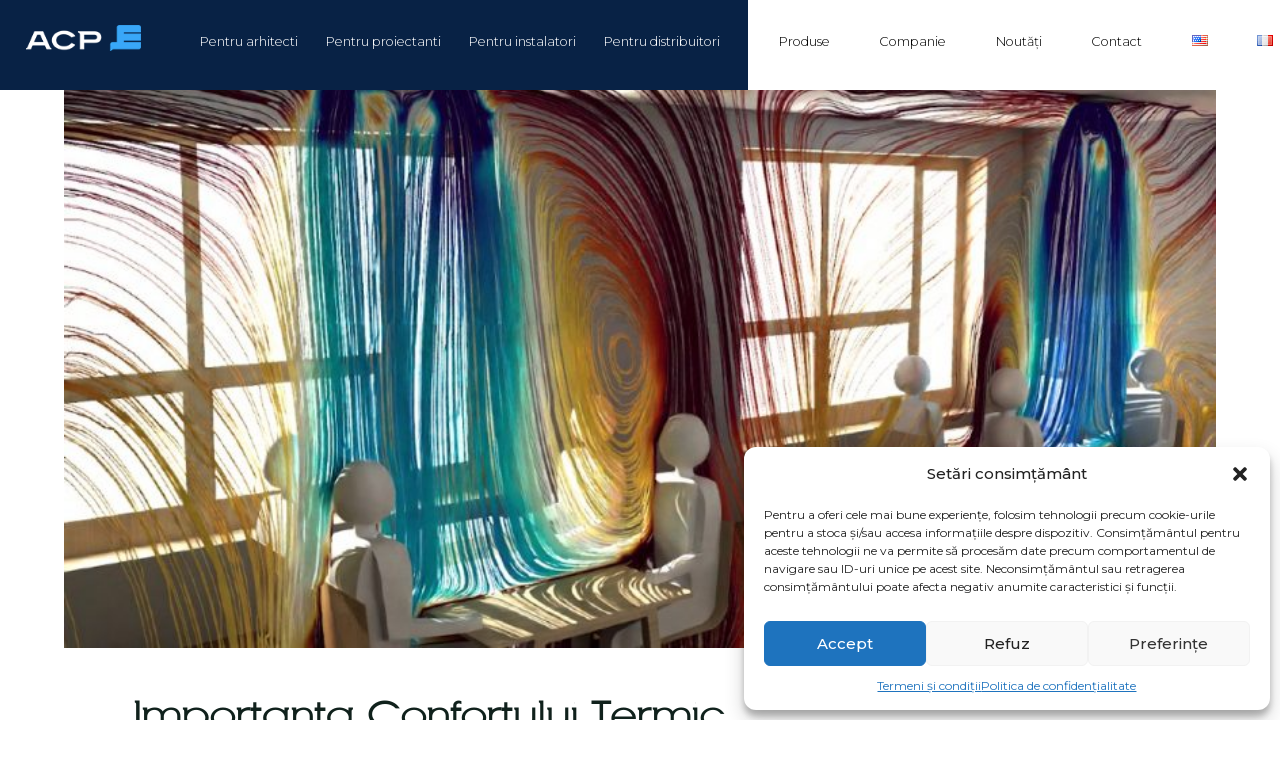

--- FILE ---
content_type: text/html; charset=UTF-8
request_url: https://acp.ro/arhive/2379
body_size: 97775
content:
<!doctype html>
<html lang="ro-RO" prefix="og: https://ogp.me/ns#">
<head>
<meta charset="UTF-8">
<meta name="viewport" content="width=device-width, initial-scale=1">
<link rel="profile" href="http://gmpg.org/xfn/11">
<style>img:is([sizes="auto" i], [sizes^="auto," i]) { contain-intrinsic-size: 3000px 1500px }</style>
<link rel="alternate" href="https://acp.ro/arhive/2379" hreflang="ro" />
<link rel="alternate" href="https://acp.ro/en/arhive/13428" hreflang="en" />
<!-- Search Engine Optimization by Rank Math PRO - https://rankmath.com/ -->
<title>Importanța Confortului Termic - ACP</title>
<meta name="description" content="Pentru a simplifica, confortul termic este o stare de mulțumire și de satisfacție față de propriul mediu termic, indiferent de locație."/>
<meta name="robots" content="follow, index, max-snippet:-1, max-video-preview:-1, max-image-preview:large"/>
<link rel="canonical" href="https://acp.ro/arhive/2379" />
<meta property="og:locale" content="ro_RO" />
<meta property="og:type" content="article" />
<meta property="og:title" content="Importanța Confortului Termic - ACP" />
<meta property="og:description" content="Pentru a simplifica, confortul termic este o stare de mulțumire și de satisfacție față de propriul mediu termic, indiferent de locație." />
<meta property="og:url" content="https://acp.ro/arhive/2379" />
<meta property="og:site_name" content="ACP" />
<meta property="article:section" content="Noutăți" />
<meta property="og:updated_time" content="2023-03-05T23:29:24+02:00" />
<meta property="og:image" content="https://acp.ro/wp-content/uploads/2021/12/simulare-ventilatie.jpg" />
<meta property="og:image:secure_url" content="https://acp.ro/wp-content/uploads/2021/12/simulare-ventilatie.jpg" />
<meta property="og:image:width" content="1104" />
<meta property="og:image:height" content="621" />
<meta property="og:image:alt" content="Importanța Confortului Termic" />
<meta property="og:image:type" content="image/jpeg" />
<meta property="article:published_time" content="2022-01-02T11:57:26+02:00" />
<meta property="article:modified_time" content="2023-03-05T23:29:24+02:00" />
<meta name="twitter:card" content="summary_large_image" />
<meta name="twitter:title" content="Importanța Confortului Termic - ACP" />
<meta name="twitter:description" content="Pentru a simplifica, confortul termic este o stare de mulțumire și de satisfacție față de propriul mediu termic, indiferent de locație." />
<meta name="twitter:image" content="https://acp.ro/wp-content/uploads/2021/12/simulare-ventilatie.jpg" />
<meta name="twitter:label1" content="Written by" />
<meta name="twitter:data1" content="backend" />
<meta name="twitter:label2" content="Time to read" />
<meta name="twitter:data2" content="3 minutes" />
<script type="application/ld+json" class="rank-math-schema-pro">{"@context":"https://schema.org","@graph":[{"@type":["HVACBusiness","Organization"],"@id":"https://acp.ro/#organization","name":"ACP Air Conditioning Products","url":"https://acp.ro","logo":{"@type":"ImageObject","@id":"https://acp.ro/#logo","url":"https://acp.ro/wp-content/uploads/2022/06/Logo-ACP-1.png","contentUrl":"https://acp.ro/wp-content/uploads/2022/06/Logo-ACP-1.png","caption":"ACP Air Conditioning Products","inLanguage":"ro-RO","width":"1660","height":"510"},"openingHours":["Monday,Tuesday,Wednesday,Thursday,Friday 09:00-17:00"],"image":{"@id":"https://acp.ro/#logo"}},{"@type":"WebSite","@id":"https://acp.ro/#website","url":"https://acp.ro","name":"ACP Air Conditioning Products","publisher":{"@id":"https://acp.ro/#organization"},"inLanguage":"ro-RO"},{"@type":"ImageObject","@id":"https://acp.ro/wp-content/uploads/2021/12/simulare-ventilatie.jpg","url":"https://acp.ro/wp-content/uploads/2021/12/simulare-ventilatie.jpg","width":"1104","height":"621","inLanguage":"ro-RO"},{"@type":"WebPage","@id":"https://acp.ro/arhive/2379#webpage","url":"https://acp.ro/arhive/2379","name":"Importan\u021ba Confortului Termic - ACP","datePublished":"2022-01-02T11:57:26+02:00","dateModified":"2023-03-05T23:29:24+02:00","isPartOf":{"@id":"https://acp.ro/#website"},"primaryImageOfPage":{"@id":"https://acp.ro/wp-content/uploads/2021/12/simulare-ventilatie.jpg"},"inLanguage":"ro-RO"},{"@type":"Person","@id":"#","name":"backend","url":"#","image":{"@type":"ImageObject","@id":"https://secure.gravatar.com/avatar/acc4c01e8d96a7f53169e616ba67d69b0082f56c9d211bfe9f935d61c7ebc341?s=96&amp;d=mm&amp;r=g","url":"https://secure.gravatar.com/avatar/acc4c01e8d96a7f53169e616ba67d69b0082f56c9d211bfe9f935d61c7ebc341?s=96&amp;d=mm&amp;r=g","caption":"backend","inLanguage":"ro-RO"},"sameAs":["https://acp.ro"],"worksFor":{"@id":"https://acp.ro/#organization"}},{"@type":"BlogPosting","headline":"Importan\u021ba Confortului Termic - ACP","datePublished":"2022-01-02T11:57:26+02:00","dateModified":"2023-03-05T23:29:24+02:00","articleSection":"Nout\u0103\u021bi","author":{"@id":"#","name":"backend"},"publisher":{"@id":"https://acp.ro/#organization"},"description":"Pentru a simplifica, confortul termic este o stare de mul\u021bumire \u0219i de satisfac\u021bie fa\u021b\u0103 de propriul mediu termic, indiferent de loca\u021bie.","name":"Importan\u021ba Confortului Termic - ACP","@id":"https://acp.ro/arhive/2379#richSnippet","isPartOf":{"@id":"https://acp.ro/arhive/2379#webpage"},"image":{"@id":"https://acp.ro/wp-content/uploads/2021/12/simulare-ventilatie.jpg"},"inLanguage":"ro-RO","mainEntityOfPage":{"@id":"https://acp.ro/arhive/2379#webpage"}}]}</script>
<!-- /Rank Math WordPress SEO plugin -->
<link rel='dns-prefetch' href='//fonts.googleapis.com' />
<link rel="alternate" type="application/rss+xml" title="ACP &raquo; Feed" href="https://acp.ro/feed" />
<link rel="alternate" type="application/rss+xml" title="ACP &raquo; Comments Feed" href="https://acp.ro/comments/feed" />
<link rel="alternate" type="application/rss+xml" title="ACP &raquo; Importanța Confortului Termic Comments Feed" href="https://acp.ro/arhive/2379/feed" />
<script type="text/javascript">
/* <![CDATA[ */
window._wpemojiSettings = {"baseUrl":"https:\/\/s.w.org\/images\/core\/emoji\/15.1.0\/72x72\/","ext":".png","svgUrl":"https:\/\/s.w.org\/images\/core\/emoji\/15.1.0\/svg\/","svgExt":".svg","source":{"concatemoji":"https:\/\/acp.ro\/wp-includes\/js\/wp-emoji-release.min.js?ver=6.8.1"}};
/*! This file is auto-generated */
!function(i,n){var o,s,e;function c(e){try{var t={supportTests:e,timestamp:(new Date).valueOf()};sessionStorage.setItem(o,JSON.stringify(t))}catch(e){}}function p(e,t,n){e.clearRect(0,0,e.canvas.width,e.canvas.height),e.fillText(t,0,0);var t=new Uint32Array(e.getImageData(0,0,e.canvas.width,e.canvas.height).data),r=(e.clearRect(0,0,e.canvas.width,e.canvas.height),e.fillText(n,0,0),new Uint32Array(e.getImageData(0,0,e.canvas.width,e.canvas.height).data));return t.every(function(e,t){return e===r[t]})}function u(e,t,n){switch(t){case"flag":return n(e,"\ud83c\udff3\ufe0f\u200d\u26a7\ufe0f","\ud83c\udff3\ufe0f\u200b\u26a7\ufe0f")?!1:!n(e,"\ud83c\uddfa\ud83c\uddf3","\ud83c\uddfa\u200b\ud83c\uddf3")&&!n(e,"\ud83c\udff4\udb40\udc67\udb40\udc62\udb40\udc65\udb40\udc6e\udb40\udc67\udb40\udc7f","\ud83c\udff4\u200b\udb40\udc67\u200b\udb40\udc62\u200b\udb40\udc65\u200b\udb40\udc6e\u200b\udb40\udc67\u200b\udb40\udc7f");case"emoji":return!n(e,"\ud83d\udc26\u200d\ud83d\udd25","\ud83d\udc26\u200b\ud83d\udd25")}return!1}function f(e,t,n){var r="undefined"!=typeof WorkerGlobalScope&&self instanceof WorkerGlobalScope?new OffscreenCanvas(300,150):i.createElement("canvas"),a=r.getContext("2d",{willReadFrequently:!0}),o=(a.textBaseline="top",a.font="600 32px Arial",{});return e.forEach(function(e){o[e]=t(a,e,n)}),o}function t(e){var t=i.createElement("script");t.src=e,t.defer=!0,i.head.appendChild(t)}"undefined"!=typeof Promise&&(o="wpEmojiSettingsSupports",s=["flag","emoji"],n.supports={everything:!0,everythingExceptFlag:!0},e=new Promise(function(e){i.addEventListener("DOMContentLoaded",e,{once:!0})}),new Promise(function(t){var n=function(){try{var e=JSON.parse(sessionStorage.getItem(o));if("object"==typeof e&&"number"==typeof e.timestamp&&(new Date).valueOf()<e.timestamp+604800&&"object"==typeof e.supportTests)return e.supportTests}catch(e){}return null}();if(!n){if("undefined"!=typeof Worker&&"undefined"!=typeof OffscreenCanvas&&"undefined"!=typeof URL&&URL.createObjectURL&&"undefined"!=typeof Blob)try{var e="postMessage("+f.toString()+"("+[JSON.stringify(s),u.toString(),p.toString()].join(",")+"));",r=new Blob([e],{type:"text/javascript"}),a=new Worker(URL.createObjectURL(r),{name:"wpTestEmojiSupports"});return void(a.onmessage=function(e){c(n=e.data),a.terminate(),t(n)})}catch(e){}c(n=f(s,u,p))}t(n)}).then(function(e){for(var t in e)n.supports[t]=e[t],n.supports.everything=n.supports.everything&&n.supports[t],"flag"!==t&&(n.supports.everythingExceptFlag=n.supports.everythingExceptFlag&&n.supports[t]);n.supports.everythingExceptFlag=n.supports.everythingExceptFlag&&!n.supports.flag,n.DOMReady=!1,n.readyCallback=function(){n.DOMReady=!0}}).then(function(){return e}).then(function(){var e;n.supports.everything||(n.readyCallback(),(e=n.source||{}).concatemoji?t(e.concatemoji):e.wpemoji&&e.twemoji&&(t(e.twemoji),t(e.wpemoji)))}))}((window,document),window._wpemojiSettings);
/* ]]> */
</script>
<style id='wp-emoji-styles-inline-css' type='text/css'>
img.wp-smiley, img.emoji {
display: inline !important;
border: none !important;
box-shadow: none !important;
height: 1em !important;
width: 1em !important;
margin: 0 0.07em !important;
vertical-align: -0.1em !important;
background: none !important;
padding: 0 !important;
}
</style>
<style id='rank-math-toc-block-style-inline-css' type='text/css'>
.wp-block-rank-math-toc-block nav ol{counter-reset:item}.wp-block-rank-math-toc-block nav ol li{display:block}.wp-block-rank-math-toc-block nav ol li:before{content:counters(item, ".") ". ";counter-increment:item}
</style>
<style id='rank-math-rich-snippet-style-inline-css' type='text/css'>
/*!
* Plugin:  Rank Math
* URL: https://rankmath.com/wordpress/plugin/seo-suite/
* Name:  rank-math-review-snippet.css
*/@-webkit-keyframes spin{0%{-webkit-transform:rotate(0deg)}100%{-webkit-transform:rotate(-360deg)}}@keyframes spin{0%{-webkit-transform:rotate(0deg)}100%{-webkit-transform:rotate(-360deg)}}@keyframes bounce{from{-webkit-transform:translateY(0px);transform:translateY(0px)}to{-webkit-transform:translateY(-5px);transform:translateY(-5px)}}@-webkit-keyframes bounce{from{-webkit-transform:translateY(0px);transform:translateY(0px)}to{-webkit-transform:translateY(-5px);transform:translateY(-5px)}}@-webkit-keyframes loading{0%{background-size:20% 50% ,20% 50% ,20% 50%}20%{background-size:20% 20% ,20% 50% ,20% 50%}40%{background-size:20% 100%,20% 20% ,20% 50%}60%{background-size:20% 50% ,20% 100%,20% 20%}80%{background-size:20% 50% ,20% 50% ,20% 100%}100%{background-size:20% 50% ,20% 50% ,20% 50%}}@keyframes loading{0%{background-size:20% 50% ,20% 50% ,20% 50%}20%{background-size:20% 20% ,20% 50% ,20% 50%}40%{background-size:20% 100%,20% 20% ,20% 50%}60%{background-size:20% 50% ,20% 100%,20% 20%}80%{background-size:20% 50% ,20% 50% ,20% 100%}100%{background-size:20% 50% ,20% 50% ,20% 50%}}:root{--rankmath-wp-adminbar-height: 0}#rank-math-rich-snippet-wrapper{overflow:hidden}#rank-math-rich-snippet-wrapper h5.rank-math-title{display:block;font-size:18px;line-height:1.4}#rank-math-rich-snippet-wrapper .rank-math-review-image{float:right;max-width:40%;margin-left:15px}#rank-math-rich-snippet-wrapper .rank-math-review-data{margin-bottom:15px}#rank-math-rich-snippet-wrapper .rank-math-total-wrapper{width:100%;padding:0 0 20px 0;float:left;clear:both;position:relative;-webkit-box-sizing:border-box;box-sizing:border-box}#rank-math-rich-snippet-wrapper .rank-math-total-wrapper .rank-math-total{border:0;display:block;margin:0;width:auto;float:left;text-align:left;padding:0;font-size:24px;line-height:1;font-weight:700;-webkit-box-sizing:border-box;box-sizing:border-box;overflow:hidden}#rank-math-rich-snippet-wrapper .rank-math-total-wrapper .rank-math-review-star{float:left;margin-left:15px;margin-top:5px;position:relative;z-index:99;line-height:1}#rank-math-rich-snippet-wrapper .rank-math-total-wrapper .rank-math-review-star .rank-math-review-result-wrapper{display:inline-block;white-space:nowrap;position:relative;color:#e7e7e7}#rank-math-rich-snippet-wrapper .rank-math-total-wrapper .rank-math-review-star .rank-math-review-result-wrapper .rank-math-review-result{position:absolute;top:0;left:0;overflow:hidden;white-space:nowrap;color:#ffbe01}#rank-math-rich-snippet-wrapper .rank-math-total-wrapper .rank-math-review-star .rank-math-review-result-wrapper i{font-size:18px;-webkit-text-stroke-width:1px;font-style:normal;padding:0 2px;line-height:inherit}#rank-math-rich-snippet-wrapper .rank-math-total-wrapper .rank-math-review-star .rank-math-review-result-wrapper i:before{content:"\2605"}body.rtl #rank-math-rich-snippet-wrapper .rank-math-review-image{float:left;margin-left:0;margin-right:15px}body.rtl #rank-math-rich-snippet-wrapper .rank-math-total-wrapper .rank-math-total{float:right}body.rtl #rank-math-rich-snippet-wrapper .rank-math-total-wrapper .rank-math-review-star{float:right;margin-left:0;margin-right:15px}body.rtl #rank-math-rich-snippet-wrapper .rank-math-total-wrapper .rank-math-review-star .rank-math-review-result{left:auto;right:0}@media screen and (max-width: 480px){#rank-math-rich-snippet-wrapper .rank-math-review-image{display:block;max-width:100%;width:100%;text-align:center;margin-right:0}#rank-math-rich-snippet-wrapper .rank-math-review-data{clear:both}}.clear{clear:both}
</style>
<!-- <link rel='stylesheet' id='contact-form-7-css' href='https://acp.ro/wp-content/plugins/contact-form-7/includes/css/styles.css?ver=6.0.5' type='text/css' media='all' /> -->
<link rel="stylesheet" type="text/css" href="//acp.ro/wp-content/cache/wpfc-minified/kogvzpsl/g4b5t.css" media="all"/>
<style id='contact-form-7-inline-css' type='text/css'>
.wpcf7 .wpcf7-recaptcha iframe {margin-bottom: 0;}.wpcf7 .wpcf7-recaptcha[data-align="center"] > div {margin: 0 auto;}.wpcf7 .wpcf7-recaptcha[data-align="right"] > div {margin: 0 0 0 auto;}
</style>
<!-- <link rel='stylesheet' id='font-awesome-css' href='https://acp.ro/wp-content/plugins/ultimate-carousel-for-visual-composer/css/font-awesome/css/all.css?ver=6.8.1' type='text/css' media='all' /> -->
<!-- <link rel='stylesheet' id='woof-css' href='https://acp.ro/wp-content/plugins/woocommerce-products-filter/css/front.css?ver=2.2.6.1' type='text/css' media='all' /> -->
<link rel="stylesheet" type="text/css" href="//acp.ro/wp-content/cache/wpfc-minified/k1mnhxb9/g4b5t.css" media="all"/>
<style id='woof-inline-css' type='text/css'>
.woof_products_top_panel li span, .woof_products_top_panel2 li span{background: url(https://acp.ro/wp-content/plugins/woocommerce-products-filter/img/delete.png);background-size: 14px 14px;background-repeat: no-repeat;background-position: right;}
.woof_edit_view{
display: none;
}
</style>
<!-- <link rel='stylesheet' id='chosen-drop-down-css' href='https://acp.ro/wp-content/plugins/woocommerce-products-filter/js/chosen/chosen.min.css?ver=2.2.6.1' type='text/css' media='all' /> -->
<!-- <link rel='stylesheet' id='icheck-jquery-color-css' href='https://acp.ro/wp-content/plugins/woocommerce-products-filter/js/icheck/skins/flat/flat.css?ver=2.2.6.1' type='text/css' media='all' /> -->
<!-- <link rel='stylesheet' id='woocommerce-layout-css' href='https://acp.ro/wp-content/plugins/woocommerce/assets/css/woocommerce-layout.css?ver=8.8.5' type='text/css' media='all' /> -->
<link rel="stylesheet" type="text/css" href="//acp.ro/wp-content/cache/wpfc-minified/1qy72fc8/g4b5t.css" media="all"/>
<!-- <link rel='stylesheet' id='woocommerce-smallscreen-css' href='https://acp.ro/wp-content/plugins/woocommerce/assets/css/woocommerce-smallscreen.css?ver=8.8.5' type='text/css' media='only screen and (max-width: 768px)' /> -->
<link rel="stylesheet" type="text/css" href="//acp.ro/wp-content/cache/wpfc-minified/l1gvxdar/g4b5t.css" media="only screen and (max-width: 768px)"/>
<!-- <link rel='stylesheet' id='woocommerce-general-css' href='https://acp.ro/wp-content/plugins/woocommerce/assets/css/woocommerce.css?ver=8.8.5' type='text/css' media='all' /> -->
<link rel="stylesheet" type="text/css" href="//acp.ro/wp-content/cache/wpfc-minified/druyt3jp/g4b5t.css" media="all"/>
<style id='woocommerce-inline-inline-css' type='text/css'>
.woocommerce form .form-row .required { visibility: visible; }
</style>
<!-- <link rel='stylesheet' id='cmplz-general-css' href='https://acp.ro/wp-content/plugins/complianz-gdpr/assets/css/cookieblocker.min.css?ver=1735890675' type='text/css' media='all' /> -->
<!-- <link rel='stylesheet' id='dgwt-wcas-style-css' href='https://acp.ro/wp-content/plugins/ajax-search-for-woocommerce/assets/css/style.min.css?ver=1.24.0' type='text/css' media='all' /> -->
<!-- <link rel='stylesheet' id='ecocoded-style-css' href='https://acp.ro/wp-content/themes/acp/style.css?ver=6.8.1' type='text/css' media='all' /> -->
<link rel="stylesheet" type="text/css" href="//acp.ro/wp-content/cache/wpfc-minified/fddfu85p/g4b5t.css" media="all"/>
<link rel='stylesheet' id='ecocoded-google-fonts-css' href='//fonts.googleapis.com/css?family=Lato%3A300%2C400%2C700&#038;ver=6.8.1' type='text/css' media='all' />
<!-- <link rel='stylesheet' id='slb_core-css' href='https://acp.ro/wp-content/plugins/simple-lightbox/client/css/app.css?ver=2.9.3' type='text/css' media='all' /> -->
<link rel="stylesheet" type="text/css" href="//acp.ro/wp-content/cache/wpfc-minified/g5pq2ij9/g4b5t.css" media="all"/>
<script type="text/javascript" src="https://acp.ro/wp-includes/js/jquery/jquery.min.js?ver=3.7.1" id="jquery-core-js"></script>
<script type="text/javascript" src="https://acp.ro/wp-includes/js/jquery/jquery-migrate.min.js?ver=3.4.1" id="jquery-migrate-js"></script>
<script type="text/javascript" src="https://acp.ro/wp-content/plugins/woocommerce/assets/js/jquery-blockui/jquery.blockUI.min.js?ver=2.7.0-wc.8.8.5" id="jquery-blockui-js" data-wp-strategy="defer"></script>
<script type="text/javascript" id="wc-add-to-cart-js-extra">
/* <![CDATA[ */
var wc_add_to_cart_params = {"ajax_url":"\/wp-admin\/admin-ajax.php","wc_ajax_url":"\/?wc-ajax=%%endpoint%%","i18n_view_cart":"View cart","cart_url":"https:\/\/acp.ro\/cos","is_cart":"","cart_redirect_after_add":"no"};
/* ]]> */
</script>
<script type="text/javascript" src="https://acp.ro/wp-content/plugins/woocommerce/assets/js/frontend/add-to-cart.min.js?ver=8.8.5" id="wc-add-to-cart-js" data-wp-strategy="defer"></script>
<script type="text/javascript" src="https://acp.ro/wp-content/plugins/woocommerce/assets/js/js-cookie/js.cookie.min.js?ver=2.1.4-wc.8.8.5" id="js-cookie-js" defer="defer" data-wp-strategy="defer"></script>
<script type="text/javascript" id="woocommerce-js-extra">
/* <![CDATA[ */
var woocommerce_params = {"ajax_url":"\/wp-admin\/admin-ajax.php","wc_ajax_url":"\/?wc-ajax=%%endpoint%%"};
/* ]]> */
</script>
<script type="text/javascript" src="https://acp.ro/wp-content/plugins/woocommerce/assets/js/frontend/woocommerce.min.js?ver=8.8.5" id="woocommerce-js" defer="defer" data-wp-strategy="defer"></script>
<script type="text/javascript" src="https://acp.ro/wp-content/plugins/js_composer/assets/js/vendors/woocommerce-add-to-cart.js?ver=7.6" id="vc_woocommerce-add-to-cart-js-js"></script>
<script></script><link rel="https://api.w.org/" href="https://acp.ro/wp-json/" /><link rel="alternate" title="JSON" type="application/json" href="https://acp.ro/wp-json/wp/v2/posts/2379" /><link rel="EditURI" type="application/rsd+xml" title="RSD" href="https://acp.ro/xmlrpc.php?rsd" />
<meta name="generator" content="WordPress 6.8.1" />
<link rel='shortlink' href='https://acp.ro/?p=2379' />
<link rel="alternate" title="oEmbed (JSON)" type="application/json+oembed" href="https://acp.ro/wp-json/oembed/1.0/embed?url=https%3A%2F%2Facp.ro%2Farhive%2F2379" />
<link rel="alternate" title="oEmbed (XML)" type="text/xml+oembed" href="https://acp.ro/wp-json/oembed/1.0/embed?url=https%3A%2F%2Facp.ro%2Farhive%2F2379&#038;format=xml" />
<style>.cmplz-hidden {
display: none !important;
}</style>		<style>
.dgwt-wcas-ico-magnifier,.dgwt-wcas-ico-magnifier-handler{max-width:20px}.dgwt-wcas-search-wrapp{max-width:600px}		</style>
<link rel="pingback" href="https://acp.ro/xmlrpc.php">
<style type="text/css">
body, .site, .swidgets-wrap h3, .post-data-text { background: ; }
.site-title a, .site-description { color: ; }
.sheader { background-color:  !important; }
.main-navigation ul li a, .main-navigation ul li .sub-arrow, .super-menu .toggle-mobile-menu,.toggle-mobile-menu:before, .mobile-menu-active .smenu-hide { color: ; }
#smobile-menu.show .main-navigation ul ul.children.active, #smobile-menu.show .main-navigation ul ul.sub-menu.active, #smobile-menu.show .main-navigation ul li, .smenu-hide.toggle-mobile-menu.menu-toggle, #smobile-menu.show .main-navigation ul li, .primary-menu ul li ul.children li, .primary-menu ul li ul.sub-menu li, .primary-menu .pmenu, .super-menu { border-color: ; border-bottom-color: ; }
#secondary .widget h3, #secondary .widget h3 a, #secondary .widget h4, #secondary .widget h1, #secondary .widget h2, #secondary .widget h5, #secondary .widget h6, #secondary .widget h4 a { color: ; }
#secondary .widget a, #secondary a, #secondary .widget li a , #secondary span.sub-arrow{ color: ; }
#secondary, #secondary .widget, #secondary .widget p, #secondary .widget li, .widget time.rpwe-time.published { color: ; }
#secondary .swidgets-wrap, #secondary .widget ul li, .featured-sidebar .search-field { border-color: ; }
.site-info, .footer-column-three input.search-submit, .footer-column-three p, .footer-column-three li, .footer-column-three td, .footer-column-three th, .footer-column-three caption { color: ; }
footer#colophon h3, footer#colophon h3 *, footer#colophon h4, footer#colophon h4 *, footer#colophon h5, footer#colophon h5 *, footer#colophon h6, footer#colophon h6 *, footer#colophon h1, footer#colophon h1 *, footer#colophon h2, footer#colophon h2 *, footer#colophon h4, footer#colophon h4 *, footer#colophon h3 a { color: ; }
.footer-column-three a, .footer-column-three li a, .footer-column-three .widget a, .footer-column-three .sub-arrow, .site-footer a, .site-info a, .site-footer * a, .site-footer a { color: ; }
.footer-column-three h3:after { background: ; }
.site-info, .widget ul li, .footer-column-three input.search-field, .footer-column-three input.search-submit { border-color: ; }
.site-footer { background-color: ; }
.content-wrapper h2.entry-title a, .content-wrapper h2.entry-title a:hover, .content-wrapper h2.entry-title a:active, .content-wrapper h2.entry-title a:focus, .archive .page-header h1, .blogposts-list h2 a, .blogposts-list h2 a:hover, .blogposts-list h2 a:active, .search-results h1.page-title { color: ; }
.blog .entry-meta{ color: ; }
.blogposts-list p { color: ; }
.page-numbers li a, .blogposts-list .blogpost-button, span.page-numbers.dots, .page-numbers.current { background: ; }
.archive .page-header h1, .search-results h1.page-title, .blogposts-list.fbox, span.page-numbers.dots, .page-numbers li a, .page-numbers.current { border-color: ; }
.blogposts-list .post-data-divider { background: ; }
.page .comments-area .comment-author, .page .comments-area .comment-author a, .page .comments-area .comments-title, .page .content-area h1, .page .content-area h2, .page .content-area h3, .page .content-area h4, .page .content-area h5, .page .content-area h6, .page .content-area th, .single  .comments-area .comment-author, .single .comments-area .comment-author a, .single .comments-area .comments-title, .single .content-area h1, .single .content-area h2, .single .content-area h3, .single .content-area h4, .single .content-area h5, .single .content-area h6, .single .content-area th, .search-no-results h1, .error404 h1 { color: ; }
.single .entry-meta, .page .entry-meta { color: ; }
.page .content-area p, .page article, .page .content-area table, .page .content-area dd, .page .content-area dt, .page .content-area address, .page .content-area .entry-content, .page .content-area li, .page .content-area ol, .single .content-area p, .single article, .single .content-area table, .single .content-area dd, .single .content-area dt, .single .content-area address, .single .entry-content, .single .content-area li, .single .content-area ol, .search-no-results .page-content p { color: ; }
.single .entry-content a, .page .entry-content a, .comment-content a, .comments-area .reply a, .logged-in-as a, .comments-area .comment-respond a { color: ; }
.comments-area p.form-submit input, .error404 input.search-submit, .search-no-results input.search-submit { background: ; }
.error404 .page-content p, .error404 input.search-submit, .search-no-results input.search-submit { color: ; }
.page .comments-area, .page article.fbox, .page article tr, .page .comments-area ol.comment-list ol.children li, .page .comments-area ol.comment-list .comment, .single .comments-area, .single article.fbox, .single article tr, .comments-area ol.comment-list ol.children li, .comments-area ol.comment-list .comment, .error404 main#main, .error404 .search-form label, .search-no-results .search-form label, .error404 input.search-submit, .search-no-results input.search-submit, .error404 main#main, .search-no-results section.fbox.no-results.not-found{ border-color: ; }
.single .post-data-divider, .page .post-data-divider { background: ; }
.single .comments-area p.form-submit input, .page .comments-area p.form-submit input, .comments-area p.form-submit input, .error404 input.search-submit, .search-no-results input.search-submit { color: ; }
.bottom-header-wrapper { padding-top: px; }
.bottom-header-wrapper { padding-bottom: px; }
.bottom-header-wrapper { background: ; }
.bottom-header-wrapper *{ color: ; }
.header-widget a, .header-widget li a, .header-widget i.fa { color: ; }
.header-widget, .header-widget p, .header-widget li, .header-widget .textwidget { color: ; }
.header-widget .widget-title, .header-widget h1, .header-widget h3, .header-widget h2, .header-widget h4, .header-widget h5, .header-widget h6{ color: ; }
.header-widget.swidgets-wrap, .header-widget ul li, .header-widget .search-field { border-color: ; }
.bottom-header-title, .bottom-header-paragraph{ color: ; }
#secondary .widget-title-lines:after, #secondary .widget-title-lines:before { background: ; }
.header-content-wrap { padding-top: px; }
.header-content-wrap { padding-bottom: px; }
.header-button-solid { border-color: ; }
.header-button-solid { color: ; }
#smobile-menu, .primary-menu ul li ul.children, .primary-menu ul li ul.sub-menu { background: ; }
#smobile-menu.show .toggle-mobile-menu:before, #smobile-menu *, .main-navigation ul.sub-menu li .sub-arrow, .main-navigation ul.sub-menu li a, .primary-menu ul li ul.children, .primary-menu ul li ul.sub-menu { color: ; }
.header-widgets-three, .header-widgets-wrapper .swidgets-wrap{ background: ; }
.sheader { background-color: ; }
#secondary .widget li, #secondary input.search-field, #secondary div#calendar_wrap, #secondary .tagcloud, #secondary .textwidget{ background: ; }
#secondary .swidget { border-color: ; }
article.blogposts-list { background: ; }
.blogposts-list .entry-content a{ color: ; }
.blogposts-list .entry-content a{ border-color: ; }
#secondary .widget *{ border-color: ; }
.error404 #primary .fbox, .single #primary .fbox, .page #primary .fbox { background: ; }
.page-numbers li a, .blogposts-list .blogpost-button, span.page-numbers.dots, .page-numbers.current, .page-numbers li a:hover { color: ; }
.page-numbers li a, .blogposts-list .blogpost-button, span.page-numbers.dots, .page-numbers.current, .page-numbers li a:hover { border-color: ; }
</style>
<noscript><style>.woocommerce-product-gallery{ opacity: 1 !important; }</style></noscript>
<link rel="icon" href="https://acp.ro/wp-content/uploads/2021/11/cropped-favicon-32x32.jpg" sizes="32x32" />
<link rel="icon" href="https://acp.ro/wp-content/uploads/2021/11/cropped-favicon-192x192.jpg" sizes="192x192" />
<link rel="apple-touch-icon" href="https://acp.ro/wp-content/uploads/2021/11/cropped-favicon-180x180.jpg" />
<meta name="msapplication-TileImage" content="https://acp.ro/wp-content/uploads/2021/11/cropped-favicon-270x270.jpg" />
<style type="text/css" id="wp-custom-css">
@font-face {
font-family: "acplight";
src: url("https://acp.ro/font/acplight.woff") format('woff');
}
.nivo-controlNav {
display: none;
}
.info-black h2 {
margin-bottom: 2%;
}
.logo-container img, .textwidget img {
background: transparent !important;
}
.text-albastru {
color: #00A9FF !important;
}
/*Mac Apple rezolutie*/
@media only screen and (min-width: 1000px) and (max-width: 1450px) {
.vc-post-styling .slick-next {
right: -75px !important;
}
.vc-post-styling .slick-prev {
left: -45px !important;
}
}
.mega-post-image:hover img {
-webkit-transform: scale(1);
-moz-transform: scale(1);
-ms-transform: scale(1);
-o-transform: scale(1);
transform: scale(1) !important;
}
.rtbs>.active {
display: block;
}
.rtbs>.rtbs_content {
background: #fff;
}
.sa_owl_theme .owl-item .sa_hover_container .sa_hover_fullslide .sa_slide_link_icon:hover, .sa_owl_theme .owl-item .sa_hover_container .sa_hover_fullslide .sa_popup_zoom_icon:hover, .sa_owl_theme .owl-item .sa_hover_container .sa_hover_fullslide .sa_popup_video_icon:hover {
background-color: transparent !important;
}
.mega-post-image img, .woocommerce img {
background: #F9F9F9;
}
.invers li {
width: auto;
padding: 0 1.15%
}
/*#menu-item-13320 {
display: none;
}*/
/*Landing page-uri*/
.banner-grile-ventilatie {
height: 550px;
margin-top: -2%;
}
.sp-easy-accordion>.sp-ea-single {
background: #fff !important;
}
.dreapta-heading {
background: rgba(8, 34, 69, .8);
margin-top: 6.5%;
padding: 0% 4%;
display: grid;
place-content: center;
}
.title-featured a {
color: #fff;
}
.downloadr .vc_btn3-container {
width: 40%;
margin-left: 10%;
}
.vc_btn3.vc_btn3-color-primary, .vc_btn3.vc_btn3-color-primary.vc_btn3-style-flat {
border-radius: 5px;
margin-top: -30px;
}
#vezi {
margin-top: -5%;
}
.centrat {
width: 80%;
margin-left: 10%;
text-align: center;
font-size: 1.85em;
color: #000;
line-height: 0px;
font-family: 'Montserrat', sans-serif;
padding: 2% 0;
}
.extra-heading {
margin-top: -2%;
margin-bottom: 5%;
}
.sp-easy-accordion>.sp-ea-single>.ea-header a .ea-expand-icon.fa {
color: #39A7F8;
}
.pas:hover {
transform: scale(1.1);
transition-duration: .35s;
}
.ea-header {
border-bottom: #39A7F8 3px solid !important;
}
.centrat p {
font-weight: 600 !important;
}
.subheading p {
font-weight: 300 !important;
margin-top: -10px;
}
.subheading {
font-size: 0.75em;
}
.dreapta-heading p {
color: #fff;
}
.buton-heading {
background: #082245;
color: #fff;
text-decoration: none;
padding: 3%;
font-size: 0.85em;
text-transform: uppercase;
font-weight: 600 !important;
}
.dreapta-heading h1 {
color: #fff;
font-weight: bold;
font-size: 2.25em;
}
.pasi img {
max-width: 230px;
height: auto;
}
.pasi {
text-align: center;
padding-top: 2.65rem;
color: #000;
font-size: 18px;
font-weight: 500 !important;
}
.pas {
background: #f1f9ff;
padding: 3.5%;
}
.acp-dreapta {
padding: 0;
background: url('https://acp.ro/wp-content/uploads/2023/03/acp-grile-ventilatie.png');
background-size: cover !important;
background-repeat: no-repeat;
height: 100% !important;
}
.pas-facut {
font-weight: 600;
font-size: 1.2em;
text-transform: uppercase;
padding-bottom: 20px;
}
.centrat {
padding-top: 4rem;
}
.prezentare-albastra {
background: #fff;
}
.prezentare-albastru h2 {
font-size: 2.5em;
color: #fff;
font-weight: bold;
}
.prezentare-gri h3 {
font-size: 2.5em;
color: #102243;
font-weight: bold;
}
.intrebari {
margin-top: 4rem;
}
.prezentare-gri .descriere-featured {
color: #102243 !important;
}
.albastru {
color: #102243 !important;
}
.extra-heading, .extra-heading p {
line-height: 20px;
font-weight: 500 !important;
font-size: 0.85em;
color: #00A9FF !important;
}
.subheading strong {
font-weight: 500 !important;
}
.centrat {
line-height: 30px;
}
.ea-card {
padding: 0 1%;
}
.prezentare-gri .dreapta-heading {
margin-top: 0%;
padding: 3% 4%;
display: grid;
place-content: center;
}
.descriere-featured {
color: #00A9FF;
font-size: 1.15em;
font-weight: 300;
}
.buton-featured {
background: #fff;
color: #082245;
text-decoration: none;
padding: 1.5%;
font-size: 0.85em;
text-transform: uppercase;
font-weight: 600 !important;
}
.spatiu {
height: 20px;
}
.prezentare-albastru {
background: #082245;
margin-top: 4rem;
}
.sfeatured {
padding: 3.5%;
}
.prezentare-albastru p {
color: #39a7f8;
}
.prezentare-gri {
background: #F2F2F2;
margin-top: 4rem;
}
.intrebari-intro {
text-align: center;
color: #00A9FF !important;
font-weight: 500 !important;
font-size: 1.15em;
margin-top: 4rem;
}
.frecvente {
font-size: 2em;
font-weight: 600;
color: #082245
}
.butoane .buton-heading {
padding: 1%;
font-size: 0.5em !important;
background: #39A7F8;
border: 1px #39A7F8 solid;
}
.cuborder {
background: #fff !important;
color: #39A7F8;
}
h1, h2, h3, .text-mare-stanga { font-family: "acplight" !important;}
body {
background: #fff;
font-family: 'Montserrat', sans-serif;
}
.page-id-15125 .prezentare-gri {
margin-top: 0rem;
}
.trp-language-switcher-container > a {
padding-bottom: 5px !important;
}
.trp-language-switcher-container .sub-menu {
width: auto !important;
left: 0;
font-size: 0 !important;
}
.trp-language-switcher-container .sub-menu a{
white-space: nowrap;
padding: 0px 12px !important;
}
.trp-language-switcher-container .sub-arrow, .trp-language-switcher-container .trp-ls-language-name {
display: none;
}
.mkb-single .mkb-root, .mkb-archive .mkb-root {
padding-top: 8em;
}
.documentatie {
width: 100%;
clear: both;
}
.primary-menu .pmenu {
float: left;
margin-left: 9%;
}
.woocommerce div.product .woocommerce-tabs ul.tabs li::before {
display: none;
}
.woocommerce div.product .woocommerce-tabs ul.tabs li {
border-radius: 0px !important;
}
.woocommerce div.product .woocommerce-tabs ul.tabs li::after {
display: none;
}
.woocommerce div.product div.images img {
display: block;
width: 100%;
height: auto;
box-shadow: none;
padding: 12%;
background: #f9f9f9;
}
.woocommerce ul.products li.product a img {
width: 100%;
height: auto;
display: block;
margin: 0px 0px 10px;
box-shadow: none;
background: #f9f9f9;
}
.woocommerce ul.products li.product .button {
margin-top: 10px !important;
}
.woocommerce #content div.product .woocommerce-tabs ul.tabs::after, .woocommerce #content div.product .woocommerce-tabs ul.tabs::before, .woocommerce div.product .woocommerce-tabs ul.tabs::after, .woocommerce div.product .woocommerce-tabs ul.tabs::before, .woocommerce-page #content div.product .woocommerce-tabs ul.tabs::after, .woocommerce-page #content div.product .woocommerce-tabs ul.tabs::before, .woocommerce-page div.product .woocommerce-tabs ul.tabs::after, .woocommerce-page div.product .woocommerce-tabs ul.tabs::before {
display: none;
}
.woocommerce div.product .woocommerce-tabs ul.tabs li a {
font-size: 14px;
}
.descriere-scurta {
max-width: 90%;
}
.woocommerce ul.products li.product .woocommerce-loop-product__title {
color: #fff;
font-weight: 300 !important;
font-size: 17px; 
}
.page-id-14664 .woocommerce ul.products li.product .woocommerce-loop-product__title {
max-width: 100% !important;
}
.woocommerce div.product .woocommerce-tabs ul.tabs li {
margin: 0px -3px !important;
}
.continuts {
padding-top: 20px;
}
.woocommerce div.product .woocommerce-tabs ul.tabs li.active {
border-bottom: 1px solid #d3ced2;
}
#tab-description h2 {
display: none;
}
.woof_products_top_panel {
z-index: 32 !important;
}
#tab-description h4 {
font-weight: bold;
font-size: 20px;
}
.woocommerce-product-details__short-description {
display: none;
}
.ecommerce {
margin-top: 8em !important;
}
.woof_container h4 {
margin-top: 40px !important;
}
.wpf_layout_vertical li {
border: 0 !important;
}
.woocommerce ul.products li.product .woocommerce-loop-product__title {
color: #fff;
font-weight: 300 !important;
height: 120px;
display: grid;
place-content: center;
max-width: 100%;
max-height: 50px;
text-align: center;
}
.wpf_color_icons li label {
height: 40px;
border-radius: 0 !important;
padding-top: 10px !important;
}
.wpf_items_wrapper .wpf_item .wpf_color_icons li {
margin-bottom: -30px;
}
.wpf_color_icons label:active, .wpf_color_icons li label:checked  .wpf_color_icons li {
background: #39a7f8 !important;
}
nav.woocommerce-pagination {
text-align: center;
margin-bottom: 50px;}
article h1, article h2, article h3, article h4, article h5, article h6 {
font-family: 'Montserrat', sans-serif;
}
.nivo-caption {
background: transparent !important;
opacity: 1;
}
.mega-desc-box .mega-post-para::after {
display: none;
}
.woof_term_15 {
display: none;
}
.metaslider.ms-theme-nivo-light .nivo-controlNav a {
background: #39a7f8 !important;
height: 10px !important;;
width: 10px !important;
}
.mega-desc-box  {
background: #082245 !important;
border: none !important;
}
.mega-post-date, .mega-post-meta {
display: none;
}
.mason-item {
background: #082245;
}
.mason-item, .mason-item p, .mason-item h3, .mason-item a , .mega-post-title, .mega-post-para, .mega-post-carousel1 .mega-post-para p{
color: #fff !important;
} 
.mega-post-para, .mega-post-title {
padding: 3%;
}
.mega-post-title {
font-size: 30px !important;
}
.continuts {
background: #082245 !important;
border-radius: 10px 0px 0px 0px;
padding-bottom: 60px;
}
.slider-wrapper {
padding: 0 !important;
}
.continuts h1 {
color: #fff;
font-size: 17px !important;
margin-left: 15px;
}
.continuts p {
color: #fff;
font-size: 26px !important;
}
.descriere-slider {
margin-top: -10px;
}
.continuts .cta {
margin-left: 20px;
}
.header-widget {
float: none;
max-width: 100% !important;
}
.widget_slider_area {
width: 100%!important;
}
.home .mwb-pgfw-pdf-generate-icon__wrapper-frontend {
display: none;
}
body,p, h1, h2, h3, .accordions-head-title, .page .content-area p, .page .entry-content a {
font-family: 'Montserrat', sans-serif;
}
.home #primary {
margin-top: 7em;
margin-bottom: 2px;
}
.cinci p {
font-size: 20px;
text-align: center;
}
.fbox {
padding: 4% 6% 0% 6%;
}
.slick-slide img {
display: block;
border-bottom: 5px #fff solid;
}
.text-secundar {
color: #39a7f8;
}
.site-footer {
background: #39a7f8 !important;
margin-top: -40px;
opacity: 1;
}
.site-footer h1, .site-footer p {
color: #fff;
}
.downloadr h2 {
font-size: 23px;
color: #fff;
text-align: left !important;
max-width: 235px;
}
.sheader {
position: fixed;
z-index: 33;
}
.downloadr .vc_column-inner {
padding-top: 0px !important;
}
.top-nav-wrapper .content-wrap {
width: 96%;
margin-left: 2%;
}
.coloana {
width: 90%;
padding: 10%;
}
.sheader {
/*	background: rgb(0,0,0);
background: linear-gradient(90deg, rgba(8,34,69,1) 0%, rgba(8,34,69,1) 50%, rgba(255,255,255,1) 50%); */
background: #082245;
margin: 0 !important;
padding-bottom: 10px;
height: 90px;
}
.custom-menu {
background: #fff;
}
.site-footer {
background-color: #000;
}
.main-navigation ul li a {
color: #fff;
font-weight: 300;
font-size: 0.75vw;
padding: 20px 12px;
}
.n2-ss-slider .n2-ss-layer:not([data-sstype=col]) {
align-self: end;
}
.home .site-content {
margin-top: -95px !important;
display: inline-block;
}
.logo-container {
max-width: 10%;
}
.center-main-menu {
max-width: 75.5%;
margin-top: 10px;
}
.continuts p {
margin-left: 10px !important;
max-width: 420px;
}
.invers a {
color: #000 !important;
}
.ms-slide-info {
background: #082245;
text-align: left;
color: #fff;
margin-top: -10px;
border-radius: 15px 0px 0px 0px;
}
.woocommerce ul.products li.product, .woocommerce-page ul.products li.product {
background: #082245;
padding-bottom: 15px;
}
.woocommerce ul.products li.product .button {
color: #d1d1d1;
/*	border-top: 1px #d1d1d1 solid;*/
}
.woocommerce ul.products li.product .woocommerce-loop-product__title {
color: #fff;
font-weight: 300 !important;
}
.footer-info-right {
color: #000;
}
.woocommerce ul.products li.product .button {
background: #082245;
color: #d1d1d1;
/*  border-top: 1px #d1d1d1 solid;*/
font-size: 20px;
text-align: center;
border-radius: 0 !important;
width: 100%;
}
.site-footer h1 {
font-size: 3em;
font-weight: 100;
margin-top: 20px;
}
.site-footer .widget ul li {
border: none;
}
.coloana-stanga .info-black {
border-top: 5px #fff solid;
border-radius: 0px 10px 0px 0px;
}
.site-info {
border: none;
}
.coloana-stanga .info-black {
border-top: 5px #fff solid;
border-radius: 0px 0px 0px 10px;
}
.coloana-dreapta .info-black {
border-bottom: 5px #fff solid;
border-radius: 0px 10px 0px 0px;
}
.mega-post-para {
margin-top: -40px;
}
.mega-post-para .cta {
float: right;
margin-top: -37px;
width: 129px;
height: 48px;
text-align: center;
display: flex;
justify-content: center;
align-items: center;
}
.featured-title {
font-size: 16px;
margin-left: 1.1vw;
margin-top: 7px;
position: absolute;
}
.mega-post-para::after {
content: ' ';
height: 25px;
width: 4%;
background: #082245;
border-radius: 0px 0px 10px 0px;
z-index: 33;
margin-top: 25px !important;
position: absolute;
margin-left: -19px;
}
/*Desktop*/
@media (min-width: 1200px) {
.custom-menu {
background: #fff;
margin-left: 57%;
height: 90px;
margin-top: -10px;
width: 100%;
}
.vc-post-styling .slick-next {
right: -20px !important;
}
.utilizand, .proiectam {
width: 80%;
}
.secundara1 .vc_figure-caption {
left: 0;
}
.text-mare-stanga {
margin-left: -4%;
}
.vc-post-styling .slick-prev {
left: -15px !important;
}
/*	.invers li {
width: 150px;
}
*/
.rtbs .rtbs_menu ul {
float: right;
margin-right: 30px !important;
}
.team .vc_col-sm-3 {
margin-left: -1.3%;
}
.footer-column-middle, .footer-column-right, .footer-column-bonus {
margin-left: -1.2%;
}
.interior {
width: 1300px;
}
.slick-slide {
opacity: 0.17;
transition-duration: 1.5s;
transform: ease-out;
}
.slick-track {
left: -11.5% !important;
}
.col-1- {
width: 90%;
}
/*.slick-slide {
width: 630px !important;
}
*/
.slick-active {
opacity: 1 !important;
}
.coloana-dreapta  {
margin-left: 4px;
}
.vc-post-styling .slick-slide {
padding: 0 0px 0 21px !important;
}
.footer-column-middle {
padding-left: 0px !important;
}
.acp-dreapta {
margin-left: 0%;
min-height: 470px !important
}
.sub-menu, .sub-menu ul {
margin-right: -0.1vw !important;
}
.site-header ul ul {
width: 50px !important;
min-width: 1px !important;
}
.descriere5 img {
max-width: 30%;
}
/*	#primary-menu li {
width: 175px !important;
}*/
.primary-menu .pmenu, .custom-menu {
padding-top: 12px;
}
.woocommerce #content div.product div.summary, .woocommerce div.product div.summary, .woocommerce-page #content div.product div.summary, .woocommerce-page div.product div.summary {
min-height: 70rem;
}
.meniu-mobil {
display: none;
}
.ms-slide-info {
width: 35% !important;
float: right;
margin-top: -50px !important; 					padding: 2%;
text-align: left;
}	
.footer-column-left {
max-width: 50%;
} 
.footer-column-middle, .footer-column-right, .footer-column-bonus {
margin-top: 40px;
max-width: 21%;
}
.footer-column-right {
padding-left: 1.5% !important;
}
.site-info {
text-align: left;
padding-left: 49.5%;
margin-top: -6%;
}
.coloana-stanga .info-black {
border-top: 5px #fff solid;
border-radius: 0px 0px 0px 10px;
margin-left: calc(100% - 725px);
}
.footer-logo {
margin-top: 140px;
margin-left: -10px;
}
.nivo-caption {
width: 1500px !important;
display: flex;
align-items: center;
justify-content: center;
margin-left: 210px;		
padding: 0px 10px!important;
}
/*.continuts::after{
content:' ';
height: 30px;
width: 100%;
background: black;
position: absolute;
top: 0;
left: ;
bottom: 0;
border-radius: 0px 0px 10px 0px;
margin-top: 280px;
z-index: 33
}*/
.continuts  {
width: 725px !important;
margin-left: 725px !important;
padding-left: 1%;
}
}
.logo-container {
margin-top: 15px;
}
/*	.limited {
width: 1500px !important;
max-width: 100%;
margin-left: calc(50% - 777px);
}
*/
.catalog {
width: 73% !important;
}
.woof_sid_auto_shortcode .woof_container {
width: 20% !important;
}
.info-black  {
width: 725px;
}
}
.ms-slide-info p {
text-align: left;
}
.ms-slide-info h1, .ms-slide-info h2 {
color: #fff;
}
.buton-slider {
background: #39a7f8;
padding: 2%;
border-radius: 7px;
}
.ms-slide-info a {
text-decoration: none;
color: #fff;
}
.text-mare p {
color: #000;
text-align: center;
font-size: 2.4em;
line-height: 50px;
font-weight: 400 !important;
}
.text-mare-stanga p {
color: #000;
text-align: left;
font-size: 30px;
line-height: 30px;
font-weight: 400 !important;
padding-left: 5%;
}
.toggle-mobile-menu:before {
position: absolute;
color: #000;
}
.mega-post-carousel3 .mega-desc-box{
margin-top: 0px !important;   
}
.mega-post-para {
text-align: left;
}
.mega-desc-box p {
font-size: 30px
}
.mega-desc-box h3 {
font-size: 15px !important;
text-align: left !important;
}
.mega-post-carousel3 .mega-post-title a {
font-size: 15px !important;
}
.noutati .mason-item {
border-radius: 0px 0px 10px 0px !important;
}
/*Mobil*/
@media (max-width: 1000px)
{
.custom-logo-link img {
padding-bottom: 5px;
height: 42px !important;
width: auto;
margin-top: 1px !important;
}
.featured-title {
margin-left: 2.12vw;
text-align: center;
font-size: 1.42vh;
}
.titlu-catalog {
font-size: 1.52vh !important;
color: #fff;
margin-left: 1.55vh;
}
.post-type-archive-product .cta, .products .cta {
position: relative !important;
width: 80% !important;
text-align: center;
display: inline-block !important;
margin-left: 20%;
margin-top: 20px;
}
.slick-next:before {
right: -400px !important;
}
.slick-prev:before {
left: -390px !important;
}
.catalog {
width: 96% !important;
}
.featured-sidebar {
width: 100% !important;
}
.desktop {
display: none;
}
.home .site-content {
margin-top: -35px !important;
display: inline-block;
}
#accessibility-close-mobile-menu, .menu-item-78 ul li {
border: none !important;
}
.text-mare p {
color: #000;
text-align: center;
font-size: 1.4em;
line-height: 34px;
}
.pas {
margin-bottom: 2%;
}
.centrat {
width: 94%;
margin-left: 3%;
}
.butoane .buton-heading {
padding: 5%;
}
.mega-post-para .cta {
margin-top: 15px !important;
float: none !important;
}
.mega-post-carousel1 .mega-post-para p 		{
color: #888;
font-size: 12px;
}
.coloana-stanga {
width: 100% !important;
margin-right: 0 !important;
}
.mega-post-para::after {
display: none;
}
.info-black {
width: 100% !important;
}
.coloana-dreapta {
margin-top: 10px;
}
.info-black p {
font-size: 18px !important;
}
.text-mare-stanga p {
line-height: 32px;
font-size: 22px;
}
.text-mare-stanga {
margin-bottom: 10px;
}
.super-menu .toggle-mobile-menu {
margin-right: 3%;
}
.continuts p {
color: #fff;
font-size: 24px !important;
}
.nivo-controlNav {
margin-top: -258px !important;
}
.mega-desc-box .mega-post-para p {
font-size: 20px !important;
}
.mega-post-carousel1 .mega-post-title a {
font-size: 18px !important;
}
.toggle-mobile-menu:before {
position: absolute;
color: #fff;
}
.nivo-caption {
position: relative !important;
}
.coloana-stanga {
width: 1
}
.text-mare-stanga {
width: 100% !important;
}
.menu-item-76 li {
border-bottom: none !important;
}
.main-navigation ul li a {
font-size: 14px;
}
.limited {width: 100% !important;}
.ms-slide-info {
margin-top: -10px !important;
padding: 3%;
}
.produs {
margin-right: 1%;
width: 98% !important;
margin-top: 10px;
}
.woocommerce #content div.product div.images, .woocommerce div.product div.images, .woocommerce-page #content div.product div.images, .woocommerce-page div.product div.images {
width: 100% !important;
margin-left: 0 !important;
}
.sheader {
height: 65x;
}
}
.sp-easy-accordion>.sp-ea-single {
border-radius: 0 !important;
border: none !important;
}
.sp-ea-one.sp-easy-accordion .sp-ea-single .ea-header a {
color: #fff;
font-weight: 300 !important;
margin-left: -13px !important;
font-size: 18px !important;
}
.accordions-head-title, .page .content-area p, .page .entry-content a {
font-weight: 300;
}
.product-range .slick-slide {
background: #082245;
padding: 0px 0px !important;
margin-right: 20px;
}
.product-range p, .product-range, .product-range h1, .product-range h2 {
color: #fff;
}
.cta {
padding: 15px 15px 15px;
border-radius: 5px;
border: solid 0 #fff;
background-color: #39a7f8;
}
.cta, .cta a {
color: #fff;
text-decoration: none;
}
.downloadr .cta {
margin-top: 20px !important;
}
.tm-slider h2, .product-range p, .product-range h1 {
padding-left: 10px;
}
.product-range .slick-slide a {
background: #39a7f8 !important;
}
.carousel_btn_span {
margin-left: 7px;
}
.range-call {
float: right;
}
.product-range .sp-ea-one.sp-easy-accordion .sp-ea-single .ea-header a {
background: #082245 !important;
border-top: 1px #fff solid;
margin-top: -10px
}
.product-range .sp-easy-accordion {
margin: 0 10px 0 20px;
}
.descriere1 {
background: #191919;
width:  500px;
}
.info-black {
background: #082245;
color: #fff;
padding: 2%
}
.info-black p, .info-black h2 {
color: #fff;
}
.info-black p {
font-size: 20px;
}
.info-black h2 {
font-size: 16px;
}
#sp-ea-347, #sp-ea-347 p {
color: #000;
}
.header-persoana {
margin: 20px 0px;
}
.header-persoana p, .footer-persoana p {
font-size: 16px;
}
.nume {
font-size: 20px;
}
.stiri h1 {
font-size: 16px;
}
.content-wrap {
width: 100% !important;
}
.featured-content {
width: 100%;
}
.featured-sidebar label {
width: 80%;
float: right;
}
.featured-sidebar {
margin-top: 3em;
}
.woof_container_inner_atributprodusprodus {
margin-top: 20xp;
}
.dgwt-wcas-search-wrapp {
max-width: 100%;
}
#secondary .widget ul {
margin-top: 10px !important;
margin-bottom: 20px !important;
}
#secondary .widget h4 {
font-size: 20px;
}
#dhwc_layout_1 .dhvc-woo-title a {
color: #000 !important;
font-weight: 300;
}
.dhvc-woo-toolbar {
display: none;
}
#dhwc_layout_1 .dhvc-woo-item {
border-color: #fff !important;
}
.woocommerce h2 {
font-size: 'lato', lato, 'helvetica neue', helvetica, arial, sans-serif;
}
.woocommerce .woocommerce-breadcrumb {
position: absolute;
z-index: 3;
color: #000 !important;
font-weight: 300;
}
.woocommerce .sp-ea-one.sp-easy-accordion .sp-ea-single .ea-header a {
padding-left: 30px;
}
.woocommerce .woocommerce-breadcrumb a {
text-decoration: none;
color: #000 !important;
font-weight: 300;
}
.produs {
background: #082245;
padding: 0 !important;
}
.produs h1 {
font-size: 1.6em;
}
#woo3dv-viewer {
margin-top: 3.5em !important;
}
#post-827 .vc_col-sm-3 a {
text-align: center;
text-decoration: none;
color: #fff;
font-size: 1.35em;
}
/*Desktop */
@media only screen and (min-width: 1200px) {
}
.nivo-controlNav {
width: calc(100% - 1500px);;
float: right;
margin-top: -225px;
}
.downloadr h2 {
height: 70px;
}
.principala .vc_figure-caption {
top: 235px;
}
.secundara1 .vc_figure-caption {
margin-right: 60% !important;
}
.featured-sidebar {
width: 25%;
margin-right: 1%;
}
.cta {
margin-bottom: 30px;
}
/*.downloadr .vc_col-sm-3 {
border-right: 1px solid #0b2d55;
height: 650px;
}
*/
.pas {
background: #f1f9ff;
margin-right: 2%;
width: 31%;
padding: 3.5%;
}
.woocommerce #content div.product div.images, .woocommerce div.product div.images, .woocommerce-page #content div.product div.images, .woocommerce-page div.product div.images {
width: 61%;
margin-top: 3.5%;
margin-left: -11.2%;
}
.product-range .produse .vc_column-inner {
background: #000;
padding-top: 10px;
}
.mega-desc-box .mega-post-para p {
font-size: 25px !important;
}
.coloana-stanga {
width: 44.5%;
margin-right: 3%;
margin-left: 1.5%;
}
.vc_col-sm-6 .wpb_content_element {
margin-bottom: 0px !important;
}
.text-mare-stanga  {
width: 40%;
margin-bottom: 25px !important;
margin-top: 15px;
}
.team .text-mare-stanga {
width: 100%;
}
.vc_col-sm-6 .text-mare-stanga {
width: 100%;
}
.header-sus {
margin-top: -88px !important;
}
.produs {
margin-right: 1%;
width: 24%;
}
.produs .vc_column-inner {
padding: 0px !important;
}
#post-827 .vc_col-sm-3 {
width: 24%;
background: #082245;
margin-right: 1%;
margin-bottom: 1%;
padding-top: 1%;
}
}
/*Desktop mare*/
@media (min-width: 1708px) and (max-width: 1920px) {
.center-main-menu {
max-width: 68%;
}
.text-mare-stanga {
margin-left: -4%;
}
}
/*Mac Apple rezolutie*/
@media only screen and (min-width: 979px) and (max-width: 1450px) {
.center-main-menu {
max-width: 82% !important;
margin-left: 6%;
}
.noutati .slick-slide img{
height: auto !important;
}
.info-black {
width: 100%;
}
.mega-post-image {
height: auto !important;
}
.coloana-stanga .info-black {
margin-left: 13.8% !important;
}
.nivo-caption {
margin-left: 6.9% !important;
}
.slick-initialized .slick-slide {
display: block;
}
.vc-post-styling .slick-slide {
padding: 0 0px 0 139px !important;
}
.slick-prev:before {
left: -155px !important;
}
.slick-next:before {
right: -175px !important;
}
.mega-post-carousel3 .mega-desc-box {
height: 200px;
}
.mega-post-para::after {
margin-left: -11px !important;
}
.main-navigation ul li a {
color: #fff;
font-weight: 300;
font-size: 1vw;
padding: 20px 12px;
}
.primary-menu .pmenu {
margin-left: -1%;
}
.woocommerce ul.products li.product::after {
content: ' ';
height: 2.5vh !important;
}
.mega-post-para::after {
content: ' ';
height: 2.5vh !important;
z-index: 33;
margin-top: 20px !important;
position: absolute;
margin-left: -14px;
}
.coloana-stanga .info-black {
border-top: 5px #fff solid;
border-radius: 0px 0px 0px 10px;
margin-left: calc(100% - 540px);
}
.info-black {
width: 89.2%;
}
.vc-post-styling .slick-next {
right: -75px !important;
}
.vc-post-styling .slick-prev {
left: -45px !important;
}
.sub-menu, .sub-menu ul {
margin-right: -0.1vw !important;
}
}
/*Inchidem apple*/
.vc_col-sm-12 .text-mare-stanga {
color: #fff !important;
}
.downloadr p {
color: #fff;
font-size: 15px;
}
.firimituri {
margin-top: 4em;
padding-left: 2.2vw;
}
.home .firimituri {
display: none;
}
.dhvc-woo-pagination {
display: none;
}
.woocommerce .entry-title, #dhwc_layout_1 .dhvc-woo-title {
display: none;
}
.mwb-pgfw-pdf-generate-icon__wrapper-frontend {
margin-top: 5.5em;
margin-bottom: 5.5em;
}
article .entry-content {
font-family: 'Montserrat', sans-serif;
}
.gform_wrapper.gravity-theme .chosen-container-single .chosen-single {
height: 40px !important;
}
.instruction {
display: none;
}
input[type=text], input[type=email], input[type=url], input[type=password], input[type=tel], input[type=range], input[type=date], input[type=month], input[type=week], input[type=time], input[type=datetime], input[type=datetime-local], input[type=color], input[type=number], input[type=search] {
width: 100%;
height: 45px;
}
#menu-item-13320 .sub-menu, #menu-item-13368 .sub-menu, #menu-item-13594 .sub-menu {
width: 200px !important;
left: -5px !important;
}
form label {
width: 100%;
margin-bottom: 10px;
display: inline-block;
text-transform: none !important;
}
.woocommerce .woocommerce-ordering select {
vertical-align: top;
display: none;
}
@media (min-width: 1024px) {
.menu-meniu-principal-engleza-container {
margin-left: 4vw;
}
#menu-meniu-secundar-engleza {
margin-left: 1.1vw;
}
#menu-meniu-secundar-romana {
margin-left: 0.6vw;
}
.menu-meniu-principal-franceza-container {
margin-left: -5vw;
}
.menu-meniu-principal-romana-container {
margin-left: -1vw;
}
.mega-post-carousel1 .mega-post-title a {
font-size: 2.65vh !important;
}
.titlu-catalog {
font-size: 2vh !important;
color: #fff;
margin-left: 1.65vh;
}
#menu-meniu-secundar-franceza {
margin-left: 1vw;
}
}
.woof_term_378, .woof_term_378 li {
display: none !important;
}
@media screen and (max-width: 1023px) {
.toggle-mobile-menu:before {
content: url('https://acp.ro/hamburger-menu-alb.svg') !important;
position: absolute !important;
height: 50px;
width: 50px;
}
#smobile-menu.show .toggle-mobile-menu:before {
content:	url('https://acp.ro/hamburger-menu-negru.svg') !important;
position: absolute !important;
height: 50px;
width: 50px;
}
.text-mare-stanga {
margin-top: 50px !important;
}
.pas {
margin-right: 1%;
width: 100%;
}
}
.content-wrapper h2.entry-title a, .content-wrapper h2.entry-title a:hover, .content-wrapper h2.entry-title a:active, .content-wrapper h2.entry-title a:focus {
font-family: 'Montserrat', sans-serif;
}
.woocommerce div.product .woocommerce-tabs ul.tabs li {
background: #fff;
border: none;
}
.woocommerce div.product .woocommerce-tabs ul.tabs li.active {
border-bottom: 5px solid #39A7F8 !important;
}
.page-template-full-width #primary {
margin-right: 0;
width: 100%;
max-width: 100%;
margin-top: 2em;
}
.summary  {
margin-bottom: 20vh !important;
}
.ui-accordion-content li {
list-style: none;
position: relative;
display: block;
margin-bottom: 10px;
}
.ui-widget-content a {
text-decoration: none !important;
}
.ui-accordion-content li::before {
display: inline;
content: url("https://acp.ro/document.svg");
width: 25px;
height: 25px;
position: absolute;
left: -30px;
top: 0;
}
.catalog {
margin-top: 8%;
}
/*Slider*/
.nivo-caption {
opacity: 1 !important;
}
.continuts::after {
content:'';
background: #082245;
height: 20px;
width: 30%;
display: inline-block;
border-radius :0px 0px 10px 0px;
position: absolute;
top: 102%;
left: 49%;
}
.nivo-caption {
overflow: unset !important;
}
.vc-post-styling .slick-prev:before, .slick-next:before {
background: transparent !important;
}
.slick-prev:before, .slick-next:before {
font-family: none;
}
.slick-prev:before, .slick-next:before {
content: url('https://acp.ro/sageata.svg') !important;
display: inline-block !important;
font-family: none;
transform: scale(0.035);
position: absolute;
}
.slick-prev:before {
rotate: 180deg;
left: -250px;
top: -485px;
}
.slick-next:before {
top: -485px;
right: -150px;
}
.noutati .mega-post-para {
display: none;
}
.noutati .mega-post-carousel3 .mega-post-title a {
font-size: 1.325em !important;
}
.mega-post-carousel3 .mega-post-title a {
text-align: left !important;
}
.mega-post-carousel3 .mega-post-category {
display: inline-block;
vertical-align: top;
text-transform: capitalize;
text-align: left;
padding: 0px 35px;
font-size: 14px;
line-height: 22px;
position: absolute !important;
left: -30px !important;
margin-top: 20px;
}
.mega-post-carousel3 .mega-post-category:before {
display: none;
}
.mega-post-carousel3 .mega-post-title {
margin-top: 45px !important;
margin-left: -2%;
}
.mega-post-carousel3 .mega-post-category:after {
display: none;
}
.mega-post-carousel1 .mega-post-image {
overflow: hidden;
position: relative;
padding-bottom: 18px;
}
.utilizand, .proiectam {
font-size: 1.25em;
margin-top: -55px;
font-weight: 300 !important;
padding-bottom: 15%;
}
/*Rezolutii balsoi*/
@media (min-width: 1921px) {
.mega-post-para::after {
content: ' ';
height: 25px;
width: 4%;
background: #082245;
border-radius: 0px 0px 10px 0px;
z-index: 33;
margin-top: 34px !important;
position: absolute;
margin-left: -1vw;
}
.woocommerce #content div.product div.summary, .woocommerce div.product div.summary, .woocommerce-page #content div.product div.summary, .woocommerce-page div.product div.summary {
min-height: 90rem;
}
.continuts {
width: 725px !important;
margin-left: 1225px !important;
padding-left: 1%;
}
.continuts::after {
content: '';
background: #082245;
height: 20px;
width: 30%;
display: inline-block;
border-radius: 0px 0px 10px 0px;
position: absolute;
top: 102%;
left: 82.5%;
}
}
.descriere-scurta-secundara {
color: #fff;
font-size: 1.35vh;
margin-left: 1.65vh;
margin-top: 30px;
max-width: 250px;
height: 30px;
}
.featured-title a {
text-decoration: none;
}
.post-type-archive-product .cta, .products .cta {
position: absolute;
right: 20px;
padding: 1.5% 3.5%;
bottom: 7px;
font-size: 1.55vh;
margin-bottom: 2vh;
}
.woocommerce ul.products li.product::after {
content: ' ';
height: 2.25vh;
width: 75%;
background: #082245;
border-radius: 0px 0px 10px 0px;
z-index: 33;
margin-top: 20px !important;
position: absolute;
margin-left: 0;
}
.title-featured {
font-size: 1.55vh !important;
margin-left: 1.65vh;
color: #fff;
}
.woocommerce-page.columns-3 ul.products li.product, .woocommerce.columns-3 ul.products li.product {
text-align: left;
}
.principala img {
height: 70rem;
}
.secundara1 img, .secundara2 img {
height: 35rem;
}
.vc_figure-caption {
height: 235px;
width: 25rem;
float: right;
background: rgb(8,34,69, 0.81);
color: #fff;
position: absolute;
z-index: 21;
margin-top: -235px !important;
right: 0px;
padding: 7% 4%;
}
.vc_figure-caption strong {
font-size: 1.85em;
position: absolute;
font-weight: 400;
top: 25px;
font-family: "acplight" !important;
}		</style>
<noscript><style> .wpb_animate_when_almost_visible { opacity: 1; }</style></noscript>	<link rel="preconnect" href="https://fonts.googleapis.com">
<link rel="preconnect" href="https://fonts.gstatic.com" crossorigin>
<link href="https://fonts.googleapis.com/css2?family=Montserrat:wght@200;300;400;500;600;700&display=swap" rel="stylesheet">	
</head>
<body data-cmplz=1 class="wp-singular post-template-default single single-post postid-2379 single-format-standard wp-custom-logo wp-theme-acp theme-acp sp-easy-accordion-enabled woocommerce-no-js masthead-fixed wpb-js-composer js-comp-ver-7.6 vc_responsive">
<a class="skip-link screen-reader-text" href="#content"> Skip to content</a>
<div id="page" class="site ">
<header id="masthead" class="sheader site-header clearfix">
<nav id="primary-site-navigation" class="primary-menu main-navigation clearfix">
<a href="#" id="pull" class="smenu-hide toggle-mobile-menu menu-toggle" aria-controls="secondary-menu" aria-expanded="false">Menu</a>
<div class="top-nav-wrapper">
<div class="content-wrap">
<div class="logo-container"> 
<a href="https://acp.ro/" class="custom-logo-link" rel="home"><img width="150" height="34" src="https://acp.ro/wp-content/uploads/2021/12/logo-acp.png" class="custom-logo" alt="ACP" decoding="async" srcset="https://acp.ro/wp-content/uploads/2021/12/logo-acp.png 150w, https://acp.ro/wp-content/uploads/2021/12/logo-acp-64x15.png 64w" sizes="(max-width: 150px) 100vw, 150px" /></a>															</div>
<div class="center-main-menu">
<div class="desktop">
<div class="menu-meniu-principal-romana-container"><ul id="primary-menu" class="pmenu"><li id="menu-item-17094" class="menu-item menu-item-type-post_type menu-item-object-page menu-item-17094"><a href="https://acp.ro/pentru-arhitecti">Pentru arhitecti</a></li>
<li id="menu-item-7108" class="menu-item menu-item-type-post_type menu-item-object-page menu-item-7108"><a href="https://acp.ro/pentru-proiectanti">Pentru proiectanti</a></li>
<li id="menu-item-7107" class="menu-item menu-item-type-post_type menu-item-object-page menu-item-7107"><a href="https://acp.ro/pentru-instalatori">Pentru instalatori</a></li>
<li id="menu-item-7106" class="menu-item menu-item-type-post_type menu-item-object-page menu-item-7106"><a href="https://acp.ro/pentru-dealeri">Pentru distribuitori</a></li>
</ul></div>								    <div class="custom-menu invers">
<div class="menu-meniu-secundar-romana-container"><ul id="menu-meniu-secundar-romana" class="menu"><li id="menu-item-13444" class="menu-item menu-item-type-post_type menu-item-object-page menu-item-13444"><a href="https://acp.ro/catalog-produse">Produse</a></li>
<li id="menu-item-1854" class="invers menu-item menu-item-type-post_type menu-item-object-page menu-item-1854"><a href="https://acp.ro/companie">Companie</a></li>
<li id="menu-item-1853" class="invers menu-item menu-item-type-post_type menu-item-object-page current_page_parent menu-item-1853"><a href="https://acp.ro/blog">Noutăți</a></li>
<li id="menu-item-1857" class="invers menu-item menu-item-type-post_type menu-item-object-page menu-item-1857"><a href="https://acp.ro/contact">Contact</a></li>
<li id="menu-item-13320-en" class="lang-item lang-item-19 lang-item-en lang-item-first menu-item menu-item-type-custom menu-item-object-custom menu-item-13320-en"><a href="https://acp.ro/en/arhive/13428" hreflang="en-US" lang="en-US"><img src="[data-uri]" alt="English" width="16" height="11" style="width: 16px; height: 11px;" /></a></li>
<li id="menu-item-13320-fr" class="lang-item lang-item-372 lang-item-fr no-translation menu-item menu-item-type-custom menu-item-object-custom menu-item-13320-fr"><a href="https://acp.ro/fr/" hreflang="fr-FR" lang="fr-FR"><img src="[data-uri]" alt="Français" width="16" height="11" style="width: 16px; height: 11px;" /></a></li>
</ul></div>								    </div>
</div>
<div class="meniu-mobil">
<div class="menu-mobil-container"><ul id="menu-mobil" class="menu"><li id="menu-item-1306" class="menu-item menu-item-type-post_type menu-item-object-page menu-item-1306"><a href="https://acp.ro/pentru-proiectanti">Pentru proiectanti</a></li>
<li id="menu-item-1305" class="menu-item menu-item-type-post_type menu-item-object-page menu-item-1305"><a href="https://acp.ro/pentru-instalatori">Pentru instalatori</a></li>
<li id="menu-item-3249" class="menu-item menu-item-type-post_type menu-item-object-page menu-item-3249"><a href="https://acp.ro/pentru-dealeri">Pentru distribuitori</a></li>
<li id="menu-item-3247" class="menu-item menu-item-type-post_type menu-item-object-page menu-item-3247"><a href="https://acp.ro/catalog-produse">Catalog</a></li>
<li id="menu-item-1308" class="menu-item menu-item-type-post_type menu-item-object-page menu-item-1308"><a href="https://acp.ro/companie">Companie</a></li>
<li id="menu-item-1309" class="menu-item menu-item-type-post_type menu-item-object-page current_page_parent menu-item-1309"><a href="https://acp.ro/blog">Blog</a></li>
<li id="menu-item-1310" class="menu-item menu-item-type-post_type menu-item-object-page menu-item-1310"><a href="https://acp.ro/contact">Contact</a></li>
<li id="menu-item-13458-en" class="lang-item lang-item-19 lang-item-en lang-item-first menu-item menu-item-type-custom menu-item-object-custom menu-item-13458-en"><a href="https://acp.ro/en/arhive/13428" hreflang="en-US" lang="en-US"><img src="[data-uri]" alt="" width="16" height="11" style="width: 16px; height: 11px;" /><span style="margin-left:0.3em;">English</span></a></li>
<li id="menu-item-13458-fr" class="lang-item lang-item-372 lang-item-fr no-translation menu-item menu-item-type-custom menu-item-object-custom menu-item-13458-fr"><a href="https://acp.ro/fr/" hreflang="fr-FR" lang="fr-FR"><img src="[data-uri]" alt="" width="16" height="11" style="width: 16px; height: 11px;" /><span style="margin-left:0.3em;">Français</span></a></li>
</ul></div>								</div>
</div>
</div>
</div>
</nav>
<div class="super-menu clearfix">
<div class="super-menu-inner">
<a href="https://acp.ro/" class="custom-logo-link" rel="home"><img width="150" height="34" src="https://acp.ro/wp-content/uploads/2021/12/logo-acp.png" class="custom-logo" alt="ACP" decoding="async" srcset="https://acp.ro/wp-content/uploads/2021/12/logo-acp.png 150w, https://acp.ro/wp-content/uploads/2021/12/logo-acp-64x15.png 64w" sizes="(max-width: 150px) 100vw, 150px" /></a>														<a href="#" id="pull" class="toggle-mobile-menu menu-toggle" aria-controls="secondary-menu" aria-expanded="false"></a>
</div>
</div>
<div id="mobile-menu-overlay"></div>
<!-- Header bg start-->
<!-- Header bg start-->
</header>
<!-- Top widgets start -->
<div class="content-wrap">
<!-- Upper widgets -->
<div class="header-widgets-wrapper">
</div>
</div>
<div id="content" class="site-content clearfix">
<div class="content-wrap">
<div id="primary" class="featured-content content-area">
<main id="main" class="site-main">
<div class="featured-thumbnail">
<img width="850" height="478" src="https://acp.ro/wp-content/uploads/2021/12/simulare-ventilatie-850x478.jpg" class="attachment-ecocoded-slider size-ecocoded-slider wp-post-image" alt="" decoding="async" fetchpriority="high" srcset="https://acp.ro/wp-content/uploads/2021/12/simulare-ventilatie-850x478.jpg 850w, https://acp.ro/wp-content/uploads/2021/12/simulare-ventilatie-500x281.jpg 500w, https://acp.ro/wp-content/uploads/2021/12/simulare-ventilatie-900x506.jpg 900w, https://acp.ro/wp-content/uploads/2021/12/simulare-ventilatie-64x36.jpg 64w, https://acp.ro/wp-content/uploads/2021/12/simulare-ventilatie-768x432.jpg 768w, https://acp.ro/wp-content/uploads/2021/12/simulare-ventilatie-300x169.jpg 300w, https://acp.ro/wp-content/uploads/2021/12/simulare-ventilatie.jpg 1104w" sizes="(max-width: 850px) 100vw, 850px" />	</div>
<article id="post-2379" class="posts-entry fbox post-2379 post type-post status-publish format-standard has-post-thumbnail hentry category-noutati">
<header class="entry-header">
<h1 class="entry-title">Importanța Confortului Termic</h1>				</header><!-- .entry-header -->
<div class="entry-content">
<p>Când a fost ultima dată când în dormitor a fost prea cald și nu ați reușit să închideți un ochi? V-ați trezit vreodată cu o răceală în timpul verii pentru că aparatul de aer condiționat v-a înghețat până aproape de moarte? Adesea, doar atunci când experimentăm acest tip de disonanță între corpul nostru și mediul înconjurător putem realiza și aprecia importanța fundamentală a confortului termic.</p>
<p>Pentru a simplifica, &#8222;confortul termic&#8221; este o stare de mulțumire și de satisfacție față de propriul mediu termic. Este sentimentul &#8222;exact ceea ce trebuie&#8221; care vine odată cu faptul că nu este nici prea cald, nici prea frig. Deși ideea de temperatură confortabilă variază de la o persoană la alta, un mediu termic care se aventurează prea mult în oricare dintre cele două direcții va avea, fără îndoială, un impact negativ atât asupra stării de spirit, cât și asupra sănătății fizice.</p>
<p>Există patru factori cheie de mediu care afectează confortul termic:</p>
<ul>
<li aria-level="1">Temperatura aerului. Aceasta este temperatura aerului din încăpere, adesea măsurată în grade Celsius.</li>
<li aria-level="1">Viteza aerului. Mișcarea aerului poate provoca transferul de căldură de la suprafața corpului, o viteză mai mică implică o pierdere mai mică de căldură</li>
<li aria-level="1">Temperatura radiantă. Pierderea de căldură poate avea loc prin convecție (energia care este transferată prin fluxul de aer) și prin radiație (energia care este transferată de la suprafețele înconjurătoare).</li>
<li aria-level="1">Umiditatea relativă. Umiditatea din cadrul micro-mediului are capacitatea de a afecta semnificativ condițiile de viață ale unei persoane</li>
</ul>
<p>Este de la sine înțeles că nu putem face prea multe pentru a evita temperaturile extreme atunci când ne aflăm în aer liber. Fie că este vorba de un val de căldură sau de o furtună de zăpadă, suntem sfătuiți să rămânem în casă pentru siguranța noastră. Aceasta este, până la urmă, una dintre cele mai importante funcții ale arhitecturii. Răcirea și încălzirea interioarelor sunt concepute pentru a ne face să ne simțim confortabil și în siguranță. Pe măsură ce continuăm să progresăm în secolul 21, mulți oameni s-au obișnuit cu progresele tehnologice și cu o calitate mai bună a vieții. Dar ce se întâmplă atunci când aceste sisteme nu reușesc să îndeplinească în mod adecvat cerințele noastre umane de bază? Ce pot face proiectanții de clădiri pentru a satisface nevoia noastră înnăscută de confort, rămânând în același timp conștienți de consumul de energie?</p>
<p>Când vine vorba de distribuția aerului, în funcție de perioada anului, sistemul dvs. HVAC lucrează din greu fie pentru a încălzi aerul rece în timpul iernii, fie pentru a răci aerul cald și umed în timpul verii. Pe tot parcursul anului, aerul trece continuu prin echipamentul dvs. HVAC. Dacă există scurgeri în anvelopa clădirii dvs. și dacă aerul începe să pătrundă în clădire prin alte mijloace, calitatea aerului interior va avea de suferit. Aerul care se strecoară în interior va fi fie sub, fie peste temperatura și umiditatea dorite de dumneavoastră, scăzând astfel semnificativ nivelul de confort termic. În timp, scurgerile de aer neglijate vor suprasolicita sistemul dvs. HVAC în timp ce încearcă să regleze condițiile de aer interior, scăzându-i astfel eficiența și eficacitatea.</p>
<p>În lumea de astăzi, realitatea este că o persoană obișnuită își petrece până la 90% din viață în interior. Atunci când se proiectează clădiri noi, este imperativ să se acorde o mare atenție și grijă optimizării confortului termic interior. Deși nu există o soluție multifuncțională pentru fiecare scenariu, este important ca proiectanții de clădiri să fie atenți la strategiile lor și la implementarea de soluții personalizate pentru nevoile unice ale fiecărui proiect. Alegerea de a investi în materiale de construcție de înaltă calitate va contribui, de asemenea, la prevenirea unor potențiale contraperformanțe în viitor. În concluzie, a avea o înțelegere solidă a confortului termic este important pentru viitorul arhitecturii, deoarece este o piesă importantă de puzzle în proiectarea clădirilor și în sustenabilitate.</p>
<div class="post-tags">
</div>
</div><!-- .entry-content -->
</article><!-- #post-2379 -->
</main><!-- #main -->
</div><!-- #primary -->
</div>
</div><!-- #content -->
<footer id="colophon" class="site-footer clearfix">
<div class="content-wrap">
<div class="footer-column-wrapper">
<div class="footer-column-three footer-column-left">
<section id="text-2" class="fbox widget widget_text">			<div class="textwidget"><h1>Air through perfection</h1>
<p><img loading="lazy" decoding="async" class="footer-logo" src="https://acp.ro/wp-content/uploads/2021/12/logo-footer.png" alt="" width="213" height="65" /></p>
</div>
</section>				</div>
<div class="footer-column-three footer-column-middle">
<section id="nav_menu-2" class="fbox widget widget_nav_menu"><div class="menu-footer-1-container"><ul id="menu-footer-1" class="menu"><li id="menu-item-1105" class="menu-item menu-item-type-post_type menu-item-object-page menu-item-1105"><a href="https://acp.ro/pentru-proiectanti">Pentru proiectanti</a></li>
<li id="menu-item-1104" class="menu-item menu-item-type-post_type menu-item-object-page menu-item-1104"><a href="https://acp.ro/pentru-instalatori">Pentru instalatori</a></li>
<li id="menu-item-1102" class="menu-item menu-item-type-custom menu-item-object-custom menu-item-1102"><a href="https://acp.ro/pentru-dealeri/">Pentru distribuitori</a></li>
</ul></div></section>				</div>
<div class="footer-column-three footer-column-right">
<section id="nav_menu-5" class="fbox widget widget_nav_menu"><div class="menu-footer-2-container"><ul id="menu-footer-2" class="menu"><li id="menu-item-13387" class="menu-item menu-item-type-post_type menu-item-object-page menu-item-13387"><a href="https://acp.ro/companie">Despre noi</a></li>
<li id="menu-item-11634" class="menu-item menu-item-type-post_type menu-item-object-page menu-item-privacy-policy menu-item-11634"><a rel="privacy-policy" href="https://acp.ro/politica-de-confidentialitate">Politica de confidențialitate</a></li>
<li id="menu-item-11635" class="menu-item menu-item-type-custom menu-item-object-custom menu-item-11635"><a href="https://acp.ro/wp-content/uploads/2022/08/01_Plan-Prevenire-si-reducere-deseuri-003-1.pdf">Plan de prevenire și reducere deșeuri</a></li>
<li id="menu-item-1109" class="menu-item menu-item-type-post_type menu-item-object-page menu-item-1109"><a href="https://acp.ro/contact">Contact</a></li>
</ul></div></section>				</div>
</div>
<div class="site-info">
Copyright &copy;2025 ACP
</div><!-- .site-info -->
</div>
</footer><!-- #colophon -->
</div><!-- #page -->
<div id="smobile-menu" class="mobile-only"></div>
<div id="mobile-menu-overlay"></div>
<!-- Google tag (gtag.js) -->
<script type="text/plain" data-service="google-analytics" data-category="statistics" async data-cmplz-src="https://www.googletagmanager.com/gtag/js?id=G-KLCC9WQ6TS"></script>
<script>
window.dataLayer = window.dataLayer || [];
function gtag(){dataLayer.push(arguments);}
gtag('js', new Date());
gtag('config', 'G-KLCC9WQ6TS');
</script>		
<script type="speculationrules">
{"prefetch":[{"source":"document","where":{"and":[{"href_matches":"\/*"},{"not":{"href_matches":["\/wp-*.php","\/wp-admin\/*","\/wp-content\/uploads\/*","\/wp-content\/*","\/wp-content\/plugins\/*","\/wp-content\/themes\/acp\/*","\/*\\?(.+)"]}},{"not":{"selector_matches":"a[rel~=\"nofollow\"]"}},{"not":{"selector_matches":".no-prefetch, .no-prefetch a"}}]},"eagerness":"conservative"}]}
</script>
<!-- Consent Management powered by Complianz | GDPR/CCPA Cookie Consent https://wordpress.org/plugins/complianz-gdpr -->
<div id="cmplz-cookiebanner-container"><div class="cmplz-cookiebanner cmplz-hidden banner-1 bottom-right-view-preferences optin cmplz-bottom-right cmplz-categories-type-view-preferences" aria-modal="true" data-nosnippet="true" role="dialog" aria-live="polite" aria-labelledby="cmplz-header-1-optin" aria-describedby="cmplz-message-1-optin">
<div class="cmplz-header">
<div class="cmplz-logo"></div>
<div class="cmplz-title" id="cmplz-header-1-optin">Setări consimțământ</div>
<div class="cmplz-close" tabindex="0" role="button" aria-label="Close dialog">
<svg aria-hidden="true" focusable="false" data-prefix="fas" data-icon="times" class="svg-inline--fa fa-times fa-w-11" role="img" xmlns="http://www.w3.org/2000/svg" viewBox="0 0 352 512"><path fill="currentColor" d="M242.72 256l100.07-100.07c12.28-12.28 12.28-32.19 0-44.48l-22.24-22.24c-12.28-12.28-32.19-12.28-44.48 0L176 189.28 75.93 89.21c-12.28-12.28-32.19-12.28-44.48 0L9.21 111.45c-12.28 12.28-12.28 32.19 0 44.48L109.28 256 9.21 356.07c-12.28 12.28-12.28 32.19 0 44.48l22.24 22.24c12.28 12.28 32.2 12.28 44.48 0L176 322.72l100.07 100.07c12.28 12.28 32.2 12.28 44.48 0l22.24-22.24c12.28-12.28 12.28-32.19 0-44.48L242.72 256z"></path></svg>
</div>
</div>
<div class="cmplz-divider cmplz-divider-header"></div>
<div class="cmplz-body">
<div class="cmplz-message" id="cmplz-message-1-optin">Pentru a oferi cele mai bune experiențe, folosim tehnologii precum cookie-urile pentru a stoca și/sau accesa informațiile despre dispozitiv. Consimțământul pentru aceste tehnologii ne va permite să procesăm date precum comportamentul de navigare sau ID-uri unice pe acest site. Neconsimțământul sau retragerea consimțământului poate afecta negativ anumite caracteristici și funcții.</div>
<!-- categories start -->
<div class="cmplz-categories">
<details class="cmplz-category cmplz-functional" >
<summary>
<span class="cmplz-category-header">
<span class="cmplz-category-title">Functional</span>
<span class='cmplz-always-active'>
<span class="cmplz-banner-checkbox">
<input type="checkbox"
id="cmplz-functional-optin"
data-category="cmplz_functional"
class="cmplz-consent-checkbox cmplz-functional"
size="40"
value="1"/>
<label class="cmplz-label" for="cmplz-functional-optin" tabindex="0"><span class="screen-reader-text">Functional</span></label>
</span>
Always active							</span>
<span class="cmplz-icon cmplz-open">
<svg xmlns="http://www.w3.org/2000/svg" viewBox="0 0 448 512"  height="18" ><path d="M224 416c-8.188 0-16.38-3.125-22.62-9.375l-192-192c-12.5-12.5-12.5-32.75 0-45.25s32.75-12.5 45.25 0L224 338.8l169.4-169.4c12.5-12.5 32.75-12.5 45.25 0s12.5 32.75 0 45.25l-192 192C240.4 412.9 232.2 416 224 416z"/></svg>
</span>
</span>
</summary>
<div class="cmplz-description">
<span class="cmplz-description-functional">The technical storage or access is strictly necessary for the legitimate purpose of enabling the use of a specific service explicitly requested by the subscriber or user, or for the sole purpose of carrying out the transmission of a communication over an electronic communications network.</span>
</div>
</details>
<details class="cmplz-category cmplz-preferences" >
<summary>
<span class="cmplz-category-header">
<span class="cmplz-category-title">Preferences</span>
<span class="cmplz-banner-checkbox">
<input type="checkbox"
id="cmplz-preferences-optin"
data-category="cmplz_preferences"
class="cmplz-consent-checkbox cmplz-preferences"
size="40"
value="1"/>
<label class="cmplz-label" for="cmplz-preferences-optin" tabindex="0"><span class="screen-reader-text">Preferences</span></label>
</span>
<span class="cmplz-icon cmplz-open">
<svg xmlns="http://www.w3.org/2000/svg" viewBox="0 0 448 512"  height="18" ><path d="M224 416c-8.188 0-16.38-3.125-22.62-9.375l-192-192c-12.5-12.5-12.5-32.75 0-45.25s32.75-12.5 45.25 0L224 338.8l169.4-169.4c12.5-12.5 32.75-12.5 45.25 0s12.5 32.75 0 45.25l-192 192C240.4 412.9 232.2 416 224 416z"/></svg>
</span>
</span>
</summary>
<div class="cmplz-description">
<span class="cmplz-description-preferences">The technical storage or access is necessary for the legitimate purpose of storing preferences that are not requested by the subscriber or user.</span>
</div>
</details>
<details class="cmplz-category cmplz-statistics" >
<summary>
<span class="cmplz-category-header">
<span class="cmplz-category-title">Statistics</span>
<span class="cmplz-banner-checkbox">
<input type="checkbox"
id="cmplz-statistics-optin"
data-category="cmplz_statistics"
class="cmplz-consent-checkbox cmplz-statistics"
size="40"
value="1"/>
<label class="cmplz-label" for="cmplz-statistics-optin" tabindex="0"><span class="screen-reader-text">Statistics</span></label>
</span>
<span class="cmplz-icon cmplz-open">
<svg xmlns="http://www.w3.org/2000/svg" viewBox="0 0 448 512"  height="18" ><path d="M224 416c-8.188 0-16.38-3.125-22.62-9.375l-192-192c-12.5-12.5-12.5-32.75 0-45.25s32.75-12.5 45.25 0L224 338.8l169.4-169.4c12.5-12.5 32.75-12.5 45.25 0s12.5 32.75 0 45.25l-192 192C240.4 412.9 232.2 416 224 416z"/></svg>
</span>
</span>
</summary>
<div class="cmplz-description">
<span class="cmplz-description-statistics">The technical storage or access that is used exclusively for statistical purposes.</span>
<span class="cmplz-description-statistics-anonymous">The technical storage or access that is used exclusively for anonymous statistical purposes. Without a subpoena, voluntary compliance on the part of your Internet Service Provider, or additional records from a third party, information stored or retrieved for this purpose alone cannot usually be used to identify you.</span>
</div>
</details>
<details class="cmplz-category cmplz-marketing" >
<summary>
<span class="cmplz-category-header">
<span class="cmplz-category-title">Marketing</span>
<span class="cmplz-banner-checkbox">
<input type="checkbox"
id="cmplz-marketing-optin"
data-category="cmplz_marketing"
class="cmplz-consent-checkbox cmplz-marketing"
size="40"
value="1"/>
<label class="cmplz-label" for="cmplz-marketing-optin" tabindex="0"><span class="screen-reader-text">Marketing</span></label>
</span>
<span class="cmplz-icon cmplz-open">
<svg xmlns="http://www.w3.org/2000/svg" viewBox="0 0 448 512"  height="18" ><path d="M224 416c-8.188 0-16.38-3.125-22.62-9.375l-192-192c-12.5-12.5-12.5-32.75 0-45.25s32.75-12.5 45.25 0L224 338.8l169.4-169.4c12.5-12.5 32.75-12.5 45.25 0s12.5 32.75 0 45.25l-192 192C240.4 412.9 232.2 416 224 416z"/></svg>
</span>
</span>
</summary>
<div class="cmplz-description">
<span class="cmplz-description-marketing">The technical storage or access is required to create user profiles to send advertising, or to track the user on a website or across several websites for similar marketing purposes.</span>
</div>
</details>
</div><!-- categories end -->
</div>
<div class="cmplz-links cmplz-information">
<a class="cmplz-link cmplz-manage-options cookie-statement" href="#" data-relative_url="#cmplz-manage-consent-container">Manage options</a>
<a class="cmplz-link cmplz-manage-third-parties cookie-statement" href="#" data-relative_url="#cmplz-cookies-overview">Manage services</a>
<a class="cmplz-link cmplz-manage-vendors tcf cookie-statement" href="#" data-relative_url="#cmplz-tcf-wrapper">Manage {vendor_count} vendors</a>
<a class="cmplz-link cmplz-external cmplz-read-more-purposes tcf" target="_blank" rel="noopener noreferrer nofollow" href="https://cookiedatabase.org/tcf/purposes/">Read more about these purposes</a>
</div>
<div class="cmplz-divider cmplz-footer"></div>
<div class="cmplz-buttons">
<button class="cmplz-btn cmplz-accept">Accept</button>
<button class="cmplz-btn cmplz-deny">Refuz</button>
<button class="cmplz-btn cmplz-view-preferences">Preferințe</button>
<button class="cmplz-btn cmplz-save-preferences">Salvează preferințe</button>
<a class="cmplz-btn cmplz-manage-options tcf cookie-statement" href="#" data-relative_url="#cmplz-manage-consent-container">Preferințe</a>
</div>
<div class="cmplz-links cmplz-documents">
<a class="cmplz-link cookie-statement" href="#" data-relative_url="">{title}</a>
<a class="cmplz-link privacy-statement" href="#" data-relative_url="">{title}</a>
<a class="cmplz-link impressum" href="#" data-relative_url="">{title}</a>
</div>
</div>
</div>
<div id="cmplz-manage-consent" data-nosnippet="true"><button class="cmplz-btn cmplz-hidden cmplz-manage-consent manage-consent-1">Setări consimțământ</button>
</div>	<script type='text/javascript'>
(function () {
var c = document.body.className;
c = c.replace(/woocommerce-no-js/, 'woocommerce-js');
document.body.className = c;
})();
</script>
<!-- <link rel='stylesheet' id='wc-blocks-style-css' href='https://acp.ro/wp-content/plugins/woocommerce/assets/client/blocks/wc-blocks.css?ver=wc-8.8.5' type='text/css' media='all' /> -->
<!-- <link rel='stylesheet' id='woof_tooltip-css-css' href='https://acp.ro/wp-content/plugins/woocommerce-products-filter/js/tooltip/css/tooltipster.bundle.min.css?ver=2.2.6.1' type='text/css' media='all' /> -->
<!-- <link rel='stylesheet' id='woof_tooltip-css-noir-css' href='https://acp.ro/wp-content/plugins/woocommerce-products-filter/js/tooltip/css/plugins/tooltipster/sideTip/themes/tooltipster-sideTip-noir.min.css?ver=2.2.6.1' type='text/css' media='all' /> -->
<link rel="stylesheet" type="text/css" href="//acp.ro/wp-content/cache/wpfc-minified/qtqqi71z/g4b5u.css" media="all"/>
<script type="text/javascript" src="https://acp.ro/wp-includes/js/dist/hooks.min.js?ver=4d63a3d491d11ffd8ac6" id="wp-hooks-js"></script>
<script type="text/javascript" src="https://acp.ro/wp-includes/js/dist/i18n.min.js?ver=5e580eb46a90c2b997e6" id="wp-i18n-js"></script>
<script type="text/javascript" id="wp-i18n-js-after">
/* <![CDATA[ */
wp.i18n.setLocaleData( { 'text direction\u0004ltr': [ 'ltr' ] } );
/* ]]> */
</script>
<script type="text/javascript" src="https://acp.ro/wp-content/plugins/contact-form-7/includes/swv/js/index.js?ver=6.0.5" id="swv-js"></script>
<script type="text/javascript" id="contact-form-7-js-translations">
/* <![CDATA[ */
( function( domain, translations ) {
var localeData = translations.locale_data[ domain ] || translations.locale_data.messages;
localeData[""].domain = domain;
wp.i18n.setLocaleData( localeData, domain );
} )( "contact-form-7", {"translation-revision-date":"2025-02-20 16:24:12+0000","generator":"GlotPress\/4.0.1","domain":"messages","locale_data":{"messages":{"":{"domain":"messages","plural-forms":"nplurals=3; plural=(n == 1) ? 0 : ((n == 0 || n % 100 >= 2 && n % 100 <= 19) ? 1 : 2);","lang":"ro"},"This contact form is placed in the wrong place.":["Acest formular de contact este plasat \u00eentr-un loc gre\u0219it."],"Error:":["Eroare:"]}},"comment":{"reference":"includes\/js\/index.js"}} );
/* ]]> */
</script>
<script type="text/javascript" id="contact-form-7-js-before">
/* <![CDATA[ */
var wpcf7 = {
"api": {
"root": "https:\/\/acp.ro\/wp-json\/",
"namespace": "contact-form-7\/v1"
}
};
/* ]]> */
</script>
<script type="text/javascript" src="https://acp.ro/wp-content/plugins/contact-form-7/includes/js/index.js?ver=6.0.5" id="contact-form-7-js"></script>
<script type="text/javascript" src="https://acp.ro/wp-content/plugins/woocommerce/assets/js/sourcebuster/sourcebuster.min.js?ver=8.8.5" id="sourcebuster-js-js"></script>
<script type="text/javascript" id="wc-order-attribution-js-extra">
/* <![CDATA[ */
var wc_order_attribution = {"params":{"lifetime":1.0e-5,"session":30,"ajaxurl":"https:\/\/acp.ro\/wp-admin\/admin-ajax.php","prefix":"wc_order_attribution_","allowTracking":true},"fields":{"source_type":"current.typ","referrer":"current_add.rf","utm_campaign":"current.cmp","utm_source":"current.src","utm_medium":"current.mdm","utm_content":"current.cnt","utm_id":"current.id","utm_term":"current.trm","session_entry":"current_add.ep","session_start_time":"current_add.fd","session_pages":"session.pgs","session_count":"udata.vst","user_agent":"udata.uag"}};
/* ]]> */
</script>
<script type="text/javascript" src="https://acp.ro/wp-content/plugins/woocommerce/assets/js/frontend/order-attribution.min.js?ver=8.8.5" id="wc-order-attribution-js"></script>
<script type="text/javascript" src="https://acp.ro/wp-content/themes/acp/js/navigation.min.js?ver=20160720" id="ecocoded-navigation-js"></script>
<script type="text/javascript" src="https://acp.ro/wp-content/themes/acp/js/script.min.js?ver=20160720" id="ecocoded-script-js"></script>
<script type="text/javascript" src="https://acp.ro/wp-content/themes/acp/js/accessibility.min.js?ver=20160720" id="ecocoded-accessibility-jquery-js"></script>
<script type="text/javascript" src="https://acp.ro/wp-includes/js/comment-reply.min.js?ver=6.8.1" id="comment-reply-js" async="async" data-wp-strategy="async"></script>
<script type="text/javascript" id="cmplz-cookiebanner-js-extra">
/* <![CDATA[ */
var complianz = {"prefix":"cmplz_","user_banner_id":"1","set_cookies":[],"block_ajax_content":"","banner_version":"1420","version":"7.1.5","store_consent":"","do_not_track_enabled":"","consenttype":"optin","region":"eu","geoip":"","dismiss_timeout":"","disable_cookiebanner":"","soft_cookiewall":"","dismiss_on_scroll":"","cookie_expiry":"365","url":"https:\/\/acp.ro\/wp-json\/complianz\/v1\/","locale":"lang=ro&locale=ro_RO","set_cookies_on_root":"","cookie_domain":"","current_policy_id":"17","cookie_path":"\/","categories":{"statistics":"statistice","marketing":"marketing"},"tcf_active":"","placeholdertext":"Click to accept {category} cookies and enable this content","css_file":"https:\/\/acp.ro\/wp-content\/uploads\/complianz\/css\/banner-{banner_id}-{type}.css?v=1420","page_links":{"eu":{"cookie-statement":{"title":"Termeni \u0219i condi\u021bii","url":"https:\/\/acp.ro\/termeni-si-conditii"},"privacy-statement":{"title":"Politica de confiden\u021bialitate","url":"https:\/\/acp.ro\/politica-de-confidentialitate"}}},"tm_categories":"","forceEnableStats":"","preview":"","clean_cookies":"","aria_label":"Click to accept {category} cookies and enable this content"};
/* ]]> */
</script>
<script defer type="text/javascript" src="https://acp.ro/wp-content/plugins/complianz-gdpr/cookiebanner/js/complianz.min.js?ver=1735890675" id="cmplz-cookiebanner-js"></script>
<script type="text/javascript" src="https://acp.ro/wp-content/plugins/woocommerce-products-filter/js/tooltip/js/tooltipster.bundle.min.js?ver=2.2.6.1" id="woof_tooltip-js-js"></script>
<script type="text/javascript" src="https://acp.ro/wp-content/plugins/woocommerce-products-filter/js/icheck/icheck.min.js?ver=2.2.6.1" id="icheck-jquery-js"></script>
<script type="text/javascript" id="woof_front-js-extra">
/* <![CDATA[ */
var woof_filter_titles = {"product_cat":"Categorii de produse"};
/* ]]> */
</script>
<script type="text/javascript" id="woof_front-js-before">
/* <![CDATA[ */
var woof_is_permalink =1;
var woof_shop_page = "";
var woof_m_b_container =".woocommerce-products-header";
var woof_really_curr_tax = {};
var woof_current_page_link = location.protocol + '//' + location.host + location.pathname;
/*lets remove pagination from woof_current_page_link*/
woof_current_page_link = woof_current_page_link.replace(/\page\/[0-9]+/, "");
woof_current_page_link = "https://acp.ro/catalog-produse";
var woof_link = 'https://acp.ro/wp-content/plugins/woocommerce-products-filter/';
var woof_ajaxurl = "https://acp.ro/wp-admin/admin-ajax.php";
var woof_lang = {
'orderby': "orderby",
'date': "date",
'perpage': "per page",
'pricerange': "price range",
'menu_order': "menu order",
'popularity': "popularity",
'rating': "rating",
'price': "price low to high",
'price-desc': "price high to low",
'clear_all': "Clear All"
};
if (typeof woof_lang_custom == 'undefined') {
var woof_lang_custom = {};/*!!important*/
}
var woof_is_mobile = 0;
var woof_show_price_search_button = 0;
var woof_show_price_search_type = 0;
var woof_show_price_search_type = 0;
var swoof_search_slug = "swoof";
var icheck_skin = {};
icheck_skin.skin = "flat";
icheck_skin.color = "flat";
if (window.navigator.msPointerEnabled && navigator.msMaxTouchPoints > 0) {
/*icheck_skin = 'none';*/
}
var is_woof_use_chosen =1;
var woof_current_values = '[]';
var woof_lang_loading = "Loading ...";
var woof_lang_show_products_filter = "show products filter";
var woof_lang_hide_products_filter = "hide products filter";
var woof_lang_pricerange = "price range";
var woof_use_beauty_scroll =1;
var woof_autosubmit =1;
var woof_ajaxurl = "https://acp.ro/wp-admin/admin-ajax.php";
/*var woof_submit_link = "";*/
var woof_is_ajax = 0;
var woof_ajax_redraw = 0;
var woof_ajax_page_num =1;
var woof_ajax_first_done = false;
var woof_checkboxes_slide_flag = false;
/*toggles*/
var woof_toggle_type = "text";
var woof_toggle_closed_text = "-";
var woof_toggle_opened_text = "+";
var woof_toggle_closed_image = "https://acp.ro/wp-content/plugins/woocommerce-products-filter/img/plus3.png";
var woof_toggle_opened_image = "https://acp.ro/wp-content/plugins/woocommerce-products-filter/img/minus3.png";
/*indexes which can be displayed in red buttons panel*/
var woof_accept_array = ["min_price", "orderby", "perpage", "min_rating","language","post_translations","product_visibility","product_cat","product_tag"];
/*for extensions*/
var woof_ext_init_functions = null;
var woof_overlay_skin = "default";
function woof_js_after_ajax_done() {
jQuery(document).trigger('woof_ajax_done');
}
/* ]]> */
</script>
<script type="text/javascript" src="https://acp.ro/wp-content/plugins/woocommerce-products-filter/js/front.js?ver=2.2.6.1" id="woof_front-js"></script>
<script type="text/javascript" src="https://acp.ro/wp-content/plugins/woocommerce-products-filter/js/html_types/radio.js?ver=2.2.6.1" id="woof_radio_html_items-js"></script>
<script type="text/javascript" src="https://acp.ro/wp-content/plugins/woocommerce-products-filter/js/html_types/checkbox.js?ver=2.2.6.1" id="woof_checkbox_html_items-js"></script>
<script type="text/javascript" src="https://acp.ro/wp-content/plugins/woocommerce-products-filter/js/html_types/select.js?ver=2.2.6.1" id="woof_select_html_items-js"></script>
<script type="text/javascript" src="https://acp.ro/wp-content/plugins/woocommerce-products-filter/js/html_types/mselect.js?ver=2.2.6.1" id="woof_mselect_html_items-js"></script>
<script type="text/javascript" src="https://acp.ro/wp-content/plugins/woocommerce-products-filter/js/chosen/chosen.jquery.js?ver=2.2.6.1" id="chosen-drop-down-js"></script>
<script type="text/javascript">
(function() {
var expirationDate = new Date();
expirationDate.setTime( expirationDate.getTime() + 31536000 * 1000 );
document.cookie = "pll_language=ro; expires=" + expirationDate.toUTCString() + "; path=/; secure; SameSite=Lax";
}());
</script>
<script>
/(trident|msie)/i.test(navigator.userAgent)&&document.getElementById&&window.addEventListener&&window.addEventListener("hashchange",function(){var t,e=location.hash.substring(1);/^[A-z0-9_-]+$/.test(e)&&(t=document.getElementById(e))&&(/^(?:a|select|input|button|textarea)$/i.test(t.tagName)||(t.tabIndex=-1),t.focus())},!1);
</script>
<script></script><!-- Statistics script Complianz GDPR/CCPA -->
<script type="text/plain"							data-category="statistics">window['gtag_enable_tcf_support'] = false;
window.dataLayer = window.dataLayer || [];
function gtag(){dataLayer.push(arguments);}
gtag('js', new Date());
gtag('config', '', {
cookie_flags:'secure;samesite=none',
'anonymize_ip': true
});
</script><script type="text/javascript" id="slb_context">/* <![CDATA[ */if ( !!window.jQuery ) {(function($){$(document).ready(function(){if ( !!window.SLB ) { {$.extend(SLB, {"context":["public","user_guest"]});} }})})(jQuery);}/* ]]> */</script>
</body>
</html><!-- WP Fastest Cache file was created in 0.550 seconds, on  @  --><!-- via php -->

--- FILE ---
content_type: text/css
request_url: https://acp.ro/wp-content/cache/wpfc-minified/fddfu85p/g4b5t.css
body_size: 79793
content:
.cmplz-video.cmplz-iframe-styles{background-color:transparent}.cmplz-video.cmplz-hidden{visibility:hidden !important}.cmplz-blocked-content-notice{display:none}.cmplz-placeholder-parent{height:inherit}.cmplz-optin .cmplz-blocked-content-container .cmplz-blocked-content-notice,.cmplz-optout .cmplz-blocked-content-container .cmplz-blocked-content-notice,.cmplz-optin .cmplz-wp-video .cmplz-blocked-content-notice,.cmplz-optout .cmplz-wp-video .cmplz-blocked-content-notice{display:block}.cmplz-blocked-content-container,.cmplz-wp-video{animation-name:cmplz-fadein;animation-duration:600ms;background:#FFF;border:0;border-radius:3px;box-shadow:0 0 1px 0 rgba(0,0,0,0.5),0 1px 10px 0 rgba(0,0,0,0.15);display:flex;justify-content:center;align-items:center;background-repeat:no-repeat !important;background-size:cover !important;height:inherit;position:relative}.cmplz-blocked-content-container.gmw-map-cover,.cmplz-wp-video.gmw-map-cover{max-height:100%;position:absolute}.cmplz-blocked-content-container.cmplz-video-placeholder,.cmplz-wp-video.cmplz-video-placeholder{padding-bottom:initial}.cmplz-blocked-content-container iframe,.cmplz-wp-video iframe{visibility:hidden;max-height:100%;border:0 !important}.cmplz-blocked-content-container .cmplz-custom-accept-btn,.cmplz-wp-video .cmplz-custom-accept-btn{white-space:normal;text-transform:initial;cursor:pointer;position:absolute !important;width:100%;top:50%;left:50%;transform:translate(-50%,-50%);max-width:200px;font-size:14px;padding:10px;background-color:rgba(0,0,0,0.5);color:#fff;text-align:center;z-index:98;line-height:23px}.cmplz-blocked-content-container .cmplz-custom-accept-btn:focus,.cmplz-wp-video .cmplz-custom-accept-btn:focus{border:1px dotted #cecece}.cmplz-blocked-content-container .cmplz-blocked-content-notice,.cmplz-wp-video .cmplz-blocked-content-notice{white-space:normal;text-transform:initial;position:absolute !important;width:100%;top:50%;left:50%;transform:translate(-50%,-50%);max-width:300px;font-size:14px;padding:10px;background-color:rgba(0,0,0,0.5);color:#fff;text-align:center;z-index:98;line-height:23px}.cmplz-blocked-content-container .cmplz-blocked-content-notice .cmplz-links,.cmplz-wp-video .cmplz-blocked-content-notice .cmplz-links{display:block;margin-bottom:10px}.cmplz-blocked-content-container .cmplz-blocked-content-notice .cmplz-links a,.cmplz-wp-video .cmplz-blocked-content-notice .cmplz-links a{color:#fff}.cmplz-blocked-content-container .cmplz-blocked-content-notice .cmplz-blocked-content-notice-body,.cmplz-wp-video .cmplz-blocked-content-notice .cmplz-blocked-content-notice-body{display:block}.cmplz-blocked-content-container div div{display:none}.cmplz-wp-video .cmplz-placeholder-element{width:100%;height:inherit}@keyframes cmplz-fadein{from{opacity:0}to{opacity:1}}.dgwt-wcas-block-scroll{overflow:hidden}.dgwt-wcas-search-wrapp{position:relative;line-height:100%;display:block;color:#444;min-width:230px;width:100%;text-align:left;margin:0 auto;-webkit-box-sizing:border-box;-moz-box-sizing:border-box;box-sizing:border-box}.dgwt-wcas-tpd-image img{margin:0 15px 0 0!important}.rtl .dgwt-wcas-tpd-image img{margin:0 0 0 15px!important}.dgwt-wcas-preloader-wrapp img{margin:10px auto 0;display:block;max-width:200px}.dgwt-wcas-preloader-wrapp img.dgwt-wcas-placeholder-preloader{display:block;width:100%;height:auto;max-width:300px;margin:0}.dgwt-wcas-suggestions-wrapp{background:#fff;border:1px solid #ddd;border-top:none;padding:0;margin:0;-webkit-box-sizing:border-box;-moz-box-sizing:border-box;box-sizing:border-box;overflow-y:auto}.dgwt-wcas-details-wrapp *,.dgwt-wcas-search-wrapp *,.dgwt-wcas-suggestions-wrapp *{-webkit-box-sizing:border-box;-moz-box-sizing:border-box;box-sizing:border-box}.dgwt-wcas-details-wrapp a:focus,.dgwt-wcas-suggestions-wrapp a:focus{outline:0}.dgwt-wcas-suggestions-wrapp.dgwt-wcas-suggestions-wrapp--top{border:1px solid #ddd;border-bottom:none}.dgwt-wcas-is-detail-box .dgwt-wcas-suggestions-wrapp{max-width:550px}.dgwt-wcas-full-width.dgwt-wcas-is-detail-box .dgwt-wcas-suggestion{padding:8px 15px}.dgwt-wcas-details-left .dgwt-wcas-suggestions-wrapp{border-radius:0 0 5px;border-left-color:#eee}.dgwt-wcas-details-right .dgwt-wcas-suggestions-wrapp{border-radius:0 0 0 5px;border-right-color:#eee}.dgwt-wcas-suggestion{cursor:pointer;font-size:12px;line-height:110%;text-align:left;padding:7px 10px;position:relative;border-bottom:1px solid #dfdfdf;display:flex;flex-direction:row;justify-content:space-between;align-items:center;resize:vertical;width:100%}.dgwt-wcas-suggestion-nores{font-size:15px;line-height:157%;padding:15px;width:100%}.dgwt-wcas-suggestion-nores p{padding:0;margin:0 0 10px;font-size:18px}.dgwt-wcas-suggestion-nores ol,.dgwt-wcas-suggestion-nores ul{padding:0 0 0 30px;margin:0}.dgwt-wcas-suggestion-nores ul li{list-style:disc}.dgwt-wcas-open-pirx .dgwt-wcas-suggestion-nores{padding:10px 10px 10px 34px}.dgwt-wcas-suggestion.dgwt-wcas-suggestion-more{justify-content:center;color:#6d6d6d}a.dgwt-wcas-details-more-products{padding:15px 0 10px;display:block;border-top:1px solid #eee;text-align:center;font-size:12px;text-transform:uppercase;color:#6d6d6d;transition:.2s ease-in-out}a.dgwt-wcas-details-more-products:hover,a.dgwt-wcas-details-post-title:hover,a.dgwt-wcas-details-product-title:hover,a.dgwt-wcas-product-details-readmore:hover{text-decoration:underline}a.dgwt-wcas-product-details-readmore{display:block;text-align:right;margin-top:15px;color:#6d6d6d;text-transform:uppercase;letter-spacing:1px;font-weight:400;font-size:12px}.dgwt-wcas-has-headings .dgwt-wcas-suggestion,.dgwt-wcas-has-headings .dgwt-wcas-suggestion.dgwt-wcas-suggestion-headline,.dgwt-wcas-has-headings .dgwt-wcas-suggestion.dgwt-wcas-suggestion-tax,.dgwt-wcas-suggestion.dgwt-wcas-suggestion-no-border-bottom,body:not(.dgwt-wcas-is-details) .dgwt-wcas-suggestion:last-child{border-bottom:none}.dgwt-wcas-suggestion:after{clear:both;display:block;content:''}.dgwt-wcas-suggestion.dgwt-wcas-nores{cursor:default;opacity:.5}.dgwt-wcas-has-img .dgwt-wcas-suggestion.dgwt-wcas-suggestion-product{padding-top:8px;padding-bottom:8px;min-height:60px}.dgwt-wcas-has-img .dgwt-wcas-suggestion.dgwt-wcas-suggestion-product.dgwt-wcas-suggestion-history-product,.dgwt-wcas-is-details .dgwt-wcas-has-img .dgwt-wcas-suggestion.dgwt-wcas-suggestion-product,.dgwt-wcas-suggestion-history-search{min-height:40px}.dgwt-wcas-is-details .dgwt-wcas-has-img .dgwt-wcas-suggestion.dgwt-wcas-suggestion-more,.dgwt-wcas-suggestion.dgwt-wcas-suggestion-more{min-height:30px;text-transform:uppercase}.dgwt-wcas-suggestion.dgwt-wcas-suggestion-more .dgwt-wcas-st-more{padding:0 10px;text-align:center}.dgwt-wcas-st{display:block;color:#444;font-size:15px;width:100%;line-height:110%}.dgwt-wcas-st>span{display:inline-block;vertical-align:middle}.dgwt-wcas-has-sku .dgwt-wcas-st-title{margin-right:6px}.dgwt-wcas-st>span.dgwt-wcas-st--direct-headline{display:block;font-style:italic;font-size:10px;text-transform:uppercase;opacity:.4;line-height:10px;margin-bottom:1px;letter-spacing:2px}.dgwt-wcas-st-breadcrumbs{overflow:hidden;text-overflow:ellipsis;white-space:nowrap;font-size:80%;text-align:left;opacity:.6;width:100%;padding-right:10px}.rtl .dgwt-wcas-st-breadcrumbs{padding-right:0;padding-left:10px;text-align:right}.dgwt-wcas-sku{font-size:80%}.dgwt-wcas-si{width:50px;display:block;height:100%}.dgwt-wcas-si img{background:#fff;border:1px solid #e8e8e8;border-radius:3px;display:block;margin:auto;padding:2px;height:auto;width:auto;max-height:90%;max-width:100%}.dgwt-wcas-has-img-forced .dgwt-wcas-suggestion-history-product .dgwt-wcas-si,.dgwt-wcas-suggestion-history-search .dgwt-wcas-si{display:flex;align-items:center;justify-content:center}.dgwt-wcas-has-img-forced .dgwt-wcas-suggestion-history-product .dgwt-wcas-si svg,.dgwt-wcas-suggestion-history-search .dgwt-wcas-si svg,.dgwt-wcas-suggestion-searches .dgwt-wcas-si svg{max-width:18px}.dgwt-wcas-has-img:not(.dgwt-wcas-has-img-forced) .dgwt-wcas-suggestion-history-product .dgwt-wcas-si>svg{margin-left:10px}.dgwt-wcas-content-wrapp{display:flex;height:100%;width:100%;justify-content:space-between;align-items:center;resize:vertical;padding-left:10px}.rtl .dgwt-wcas-content-wrapp{padding-left:0;padding-right:10px}.dgwt-wcas-sp{color:#555;font-size:14px;line-height:120%;text-align:right;padding-left:10px}.dgwt-wcas-sp *{line-height:130%}.dgwt-wcas-search-form{margin:0;padding:0;width:100%}.dgwt-wcas-open.dgwt-wcas-nores.dgwt-wcas-is-details:not(.dgwt-wcas-details-outside) .dgwt-wcas-suggestion-nores,.dgwt-wcas-sd{margin-top:5px}.dgwt-wcas-sp del{opacity:.5;font-size:12px}.dgwt-wcas-sd{color:#777;display:block;line-height:14px;width:100%;font-size:.8em}.dgwt-wcas-vendor-city{margin-left:5px;font-size:.8em}.dgwt-wcas-st>.dgwt-wcas-product-vendor{font-size:12px;margin-top:5px;display:block}.dgwt-wcas-suggestion-selected{background-color:#eee}.dgwt-wcas-style-pirx.dgwt-wcas-search-wrapp.dgwt-wcas-search-focused input[type=search].dgwt-wcas-search-input:hover,.dgwt-wcas-tpd-image{background-color:#fff}.dgwt-wcas-suggestion-selected:first-child{border-top:none}.rtl .dgwt-wcas-suggestion{padding-left:0;padding-right:15px;text-align:right}.dgwt-wcas-details-wrapp{background:#fff;border:1px solid #ddd;border-top:none;border-left:none;padding:0;width:300px;-webkit-box-sizing:border-box;-moz-box-sizing:border-box;box-sizing:border-box;z-index:100;min-height:340px}.dgwt-wcas-datails-title,.dgwt-wcas-pd-title{border-bottom:1px dashed #eee;padding-bottom:5px}.rtl .dgwt-wcas-details-wrapp{border-left:1px solid #ddd;border-right:none}.dgwt-wcas-details-outside .dgwt-wcas-details-wrapp,.dgwt-wcas-details-outside.dgwt-wcas-is-details .dgwt-wcas-suggestions-wrapp{margin-top:-1px;border-top:1px solid #ddd}.dgwt-wcas-details-right .dgwt-wcas-details-wrapp{border-left:none;border-right:1px solid #ddd;border-radius:0 5px 5px 0}.dgwt-wcas-details-left .dgwt-wcas-details-wrapp{border-right:none;border-left:1px solid #ddd;border-radius:5px 0 0 5px}.dgwt-wcas-details-inner,.dgwt-wcas-details-notfit .dgwt-wcas-details-wrapp{display:none}.dgwt-wcas-full-width .dgwt-wcas-suggestions-wrapp,.rtl.dgwt-wcas-full-width .dgwt-wcas-details-wrapp{border-radius:0 0 0 5px}.dgwt-wcas-full-width .dgwt-wcas-details-wrapp,.rtl.dgwt-wcas-full-width .dgwt-wcas-suggestions-wrapp{border-radius:0 0 5px}.dgwt-wcas-details-inner.dgwt-wcas-details-inner-active,.dgwt-wcas-details-wrapp .added_to_cart,.dgwt-wcas-has-desc .dgwt-wcas-sp>*,.dgwt-wcas-has-img .dgwt-wcas-sp>*{display:block}.dgwt-wcas-details-inner-taxonomy{margin-top:11px}.woocommerce .dgwt-wcas-pd-rating .star-rating{float:left;margin-right:5px;font-size:12px;color:#ccae72}.rtl .dgwt-wcas-pd-rating .star-rating{float:right;margin-left:5px;margin-right:0}.dgwt-wcas-datails-title{font-size:14px}.dgwt-wcas-pd-title{color:#202020}.dgwt-wcas-pd-title .product-title{color:#202020;text-transform:uppercase;margin:0}.dgwt-wcas-tax-product-details{text-decoration:none;display:flex;align-items:center;justify-content:left;transition:.2s ease-in-out;padding:5px;margin:0 -5px 15px}.dgwt-wcas-pd-rating:after,.dgwt-wcas-tax-product-details:after{content:'';clear:both;display:block}.dgwt-wcas-tax-product-details:hover{box-shadow:0 0 11px 2px rgba(0,0,0,.05)}.rtl .dgwt-wcas-tax-product-details{justify-content:right}.dgwt-wcas-details-wrapp .dgwt-wcas-pd-title{margin-bottom:8px}.dgwt-wcas-overlay-mobile .dgwt-wcas-style-pirx .dgwt-wcas-preloader,.dgwt-wcas-tpd-image{margin-right:15px}.dgwt-wcas-pd-rest .product-title{display:block;line-height:100%;font-weight:500;margin-bottom:5px}.dgwt-wcas-tpd-rest{max-width:200px}.dgwt-wcas-tpd-rest-title{display:block;line-height:125%;font-size:14px;font-weight:500;letter-spacing:0;margin:0 0 8px;overflow:hidden;color:#000}.dgwt-wcas-pd-price,.dgwt-wcas-tpd-price{line-height:120%;overflow:hidden;color:#000;margin-top:15px;font-weight:700;font-size:18px}.dgwt-wcas-tpd-price{font-size:12px;color:#777}.dgwt-wcas-pd-price .woocommerce-price-suffix,.dgwt-wcas-tpd-price .woocommerce-price-suffix{font-size:12px;font-weight:lighter;color:#999;margin-left:4px;display:inline-block}.dgwt-wcas-details-title-tax,.dgwt-wcas-pd-title .product-title{font-weight:900;letter-spacing:-1px;text-transform:uppercase}.dgwt-wcas-pd-price del .amount,.dgwt-wcas-tpd-price del .amount{font-weight:lighter;background:0 0;font-size:90%;opacity:.6}.dgwt-wcas-pd-price ins,.dgwt-wcas-tpd-price ins{background:0 0;text-decoration:none}.dgwt-wcas-pd-rating{font-size:13px;line-height:13px}.dgwt-wcas-pd-review{color:#777;font-size:11px;line-height:11px}.dgwt-wcas-datails-title{display:block;margin:5px 0 15px}.dgwt-wcas-pd-title{margin-bottom:15px;display:block;text-decoration:none}.dgwt-wcas-details-title-tax{margin-right:3px}.rtl .dgwt-wcas-details-title-tax{margin:0 0 0 3px;float:right}.dgwt-wcas-tpd-image{width:70px;padding:4px;border:1px solid #e8e8e8;border-radius:4px;display:flex;flex-direction:column;justify-content:center}.dgwt-wcas-details-space{padding:0 15px 15px}.dgwt-wcas-details-main-image{border-bottom:1px solid #eee;min-height:200px;display:flex}.dgwt-wcas-details-main-image img{width:auto;height:auto;display:block;max-height:250px;max-width:100%;margin:0 auto;padding:0;border:none;align-self:center}.dgwt-wcas-details-right .dgwt-wcas-details-main-image img{border-radius:0 3px 0 0}.dgwt-wcas-details-left .dgwt-wcas-details-main-image img{border-radius:3px 0 0}a.dgwt-wcas-details-post-title,a.dgwt-wcas-details-product-title{color:#333;display:block;line-height:120%;margin:10px 0 0;font-size:21px;font-weight:400;text-decoration:none;text-transform:none}a.dgwt-wcas-details-post-title{margin-bottom:15px}.dgwt-wcas-details-product-sku{display:block;font-size:12px;line-height:110%;color:#999}.dgwt-wcas-tpd-image img{display:block;max-width:100%;width:100%;height:auto}.dgwt-wcas-details-hr{height:1px;width:100%;border-bottom:1px solid #eee;margin:15px 0}.rtl .dgwt-wcas-tpd-image{float:right;margin-right:0;margin-left:15px}.rtl .dgwt-wcas-tpd-rest{float:right;max-width:190px}.rtl input[type=search].dgwt-wcas-search-input{text-align:right}input[type=search].dgwt-wcas-search-input,input[type=text].dgwt-cas-search-input{-webkit-transition:none;-moz-transition:none;-ms-transition:none;-o-transition:none;transition:none;-webkit-box-shadow:none;box-shadow:none;margin:0;-webkit-appearance:textfield;text-align:left}[type=search].dgwt-wcas-search-input::-ms-clear{display:none}[type=search].dgwt-wcas-search-input::-webkit-search-decoration{-webkit-appearance:none}[type=search].dgwt-wcas-search-input::-webkit-search-cancel-button{display:none}.dgwt-wcas-details-desc{font-size:13px;line-height:157%}.dgwt-wcas-details-desc b,.dgwt-wcas-details-desc strong{font-weight:400;color:#000;margin:0;padding:0}.dgwt-wcas-pd-addtc-form{margin:10px 0;display:flex;align-items:center;justify-content:flex-end}.dgwt-wcas-pd-addtc-form>.quantity{margin-right:10px}.dgwt-wcas-pd-addtc-form .add_to_cart_inline,.dgwt-wcas-pd-addtc-form .quantity input.qty{margin-bottom:0;margin-top:0}.dgwt-wcas-stock{display:block;text-align:right;font-size:14px;line-height:14px;margin-bottom:14px}.dgwt-wcas-stock.in-stock{color:#0f834d}.dgwt-wcas-stock.out-of-stock{color:#e2401c}.dgwt-wcas-pd-addtc .add_to_cart_button,.dgwt-wcas-pd-addtc .add_to_cart_inline{margin:0}.dgwt-wcas-has-headings .dgwt-wcas-st>span.dgwt-wcas-st--direct-headline,.dgwt-wcas-layout-icon-flexible-inv:not(.dgwt-wcas-layout-icon) .dgwt-wcas-search-icon,.dgwt-wcas-layout-icon-flexible-inv:not(.dgwt-wcas-layout-icon) .dgwt-wcas-search-icon-arrow,.dgwt-wcas-layout-icon-flexible:not(.dgwt-wcas-layout-icon) .dgwt-wcas-search-icon,.dgwt-wcas-layout-icon-flexible:not(.dgwt-wcas-layout-icon) .dgwt-wcas-search-icon-arrow,.dgwt-wcas-om-bar .dgwt-wcas-sf-wrapp button.dgwt-wcas-search-submit,.dgwt-wcas-open-pirx.dgwt-wcas-overlay-mobile-on .dgwt-wcas-style-pirx .dgwt-wcas-sf-wrapp button.dgwt-wcas-search-submit,.dgwt-wcas-overlay-mobile .dgwt-wcas-search-icon,.dgwt-wcas-overlay-mobile .dgwt-wcas-search-icon-arrow,.dgwt-wcas-overlay-mobile-on .dgwt-wcas-enable-mobile-form,.dgwt-wcas-overlay-mobile-on .dgwt-wcas-icon-handler,.dgwt-wcas-overlay-mobile-on.dgwt-wcas-is-ios body:not(.dgwt-wcas-theme-flatsome)>:not(.dgwt-wcas-overlay-mobile),.dgwt-wcas-pd-addtc .add_to_cart_button.added,.dgwt-wcas-search-icon-arrow,.dgwt-wcas-search-wrapp.dgwt-wcas-layout-icon.dgwt-wcas-layout-icon-open:not(.dgwt-wcas-has-submit) .dgwt-wcas-sf-wrapp .dgwt-wcas-ico-magnifier,.dgwt-wcas-style-pirx .dgwt-wcas-sf-wrapp button.dgwt-wcas-search-submit:before,.dgwt-wcas-voice-search-supported.dgwt-wcas-search-filled .dgwt-wcas-voice-search,body .dgwt-wcas-content-wrapp .rood,body .dgwt-wcas-content-wrapp .zwave{display:none}button.dgwt-wcas-search-submit,input[type=submit].dgwt-wcas-search-submit{position:relative}.dgwt-wcas-ico-magnifier{bottom:0;left:0;margin:auto;position:absolute;right:0;top:0;height:65%;display:block}.dgwt-wcas-preloader{height:100%;position:absolute;right:0;top:0;width:40px;z-index:-1;background-repeat:no-repeat;background-position:right 15px center;background-size:auto 44%}.dgwt-wcas-voice-search{position:absolute;right:0;top:0;height:100%;width:40px;z-index:1;opacity:.5;cursor:pointer;align-items:center;justify-content:center;display:none;-webkit-transition:160ms ease-in-out;-moz-transition:160ms ease-in-out;-ms-transition:160ms ease-in-out;-o-transition:160ms ease-in-out;transition:160ms ease-in-out}.dgwt-wcas-close:hover,.dgwt-wcas-style-pirx .dgwt-wcas-voice-search:hover,.dgwt-wcas-voice-search:hover{opacity:.3}.dgwt-wcas-voice-search path{fill:#444}.dgwt-wcas-voice-search-supported .dgwt-wcas-voice-search{display:flex}.dgwt-wcas-voice-search-supported .dgwt-wcas-preloader{right:40px}.rtl .dgwt-wcas-overlay-mobile .dgwt-wcas-style-pirx .dgwt-wcas-voice-search,.rtl .dgwt-wcas-preloader,.rtl .dgwt-wcas-voice-search{right:auto;left:5px}.dgwt-wcas-mobile-overlay-trigger-active .dgwt-wcas-voice-search{z-index:105}.rtl .dgwt-wcas-voice-search-supported .dgwt-wcas-preloader{right:auto;left:45px}.dgwt-wcas-inner-preloader{background-repeat:no-repeat;background-position:right 8px center;background-size:auto 22px;display:flex;align-items:center;justify-content:center;z-index:1}@media all and (-ms-high-contrast:none),(-ms-high-contrast:active){.dgwt-wcas-inner-preloader{background-image:url(//acp.ro/wp-content/plugins/ajax-search-for-woocommerce/assets/img/preloader.gif)}}.dgwt-wcas-loader-circular{height:24px;width:24px;-webkit-animation:2s linear infinite rotate;-moz-animation:2s linear infinite rotate;animation:2s linear infinite rotate}.dgwt-wcas-loader-circular-path{fill:transparent;stroke-linecap:round;stroke-width:4px;stroke-dasharray:1,200;stroke-dashoffset:0;-webkit-transform-origin:50% 50%;-moz-transform-origin:50% 50%;-ms-transform-origin:50% 50%;transform-origin:50% 50%;-webkit-animation:1s ease-in-out infinite dash;-moz-animation:1s ease-in-out infinite dash;animation:1s ease-in-out infinite dash;stroke:#ddd}@-webkit-keyframes rotate{100%{-webkit-transform:rotate(360deg);transform:rotate(360deg)}}@-moz-keyframes rotate{100%{-moz-transform:rotate(360deg);transform:rotate(360deg)}}@keyframes rotate{100%{-webkit-transform:rotate(360deg);-moz-transform:rotate(360deg);transform:rotate(360deg)}}@-webkit-keyframes dash{0%{stroke-dasharray:1,200;stroke-dashoffset:0}50%{stroke-dasharray:89,200;stroke-dashoffset:-35px}100%{stroke-dasharray:89,200;stroke-dashoffset:-124px}}@-moz-keyframes dash{0%{stroke-dasharray:1,200;stroke-dashoffset:0}50%{stroke-dasharray:89,200;stroke-dashoffset:-35px}100%{stroke-dasharray:89,200;stroke-dashoffset:-124px}}@keyframes dash{0%{stroke-dasharray:1,200;stroke-dashoffset:0}50%{stroke-dasharray:89,200;stroke-dashoffset:-35px}100%{stroke-dasharray:89,200;stroke-dashoffset:-124px}}.dgwt-wcas-close:not(.dgwt-wcas-inner-preloader){cursor:pointer;display:flex;align-items:center;justify-content:center;-webkit-transition:160ms ease-in-out;-moz-transition:160ms ease-in-out;-ms-transition:160ms ease-in-out;-o-transition:160ms ease-in-out;transition:160ms ease-in-out;z-index:1}.dgwt-wcas-close:not(.dgwt-wcas-inner-preloader):before{content:'';display:block;position:absolute;background:0 0;height:100%;width:100%;left:0;bottom:0;top:0;right:0;margin:auto}.dgwt-wcas-close path{fill:#ccc}@media screen and (max-width:992px){.dgwt-wcas-is-detail-box .dgwt-wcas-suggestions-wrapp{max-width:none}}.dgwt-wcas-suggestion strong{font-weight:700}.screen-reader-text{clip:rect(1px,1px,1px,1px);height:1px;overflow:hidden;position:absolute!important;width:1px}.dgwt-wcas-sf-wrapp:after,.dgwt-wcas-sf-wrapp:before{content:"";display:table}.dgwt-wcas-sf-wrapp:after{clear:both}.dgwt-wcas-sf-wrapp{zoom:1;width:100%;max-width:100vw;margin:0;position:relative;background:0 0}.dgwt-wcas-sf-wrapp input[type=search].dgwt-wcas-search-input{width:100%;height:40px;font-size:14px;line-height:100%;padding:10px 15px;margin:0;background:#fff;border:1px solid #ddd;border-radius:3px;-webkit-border-radius:3px;-webkit-appearance:none;box-sizing:border-box}.dgwt-wcas-is-ios .dgwt-wcas-sf-wrapp input[type=search].dgwt-wcas-search-input,.dgwt-wcas-is-ios .dgwt-wcas-sf-wrapp input[type=search].dgwt-wcas-search-input:focus{font-size:16px}.dgwt-wcas-open .dgwt-wcas-sf-wrapp input[type=search].dgwt-wcas-search-input{border-radius:3px 3px 0 0}.dgwt-wcas-layout-icon-open.dgwt-wcas-style-pirx .dgwt-wcas-search-icon-arrow,.dgwt-wcas-open.dgwt-wcas-nores .dgwt-wcas-details-wrapp .dgwt-wcas-preloader-wrapp,.dgwt-wcas-open.dgwt-wcas-nores.dgwt-wcas-details-outside .dgwt-wcas-details-wrapp{display:none!important}.dgwt-wcas-open.dgwt-wcas-nores.dgwt-wcas-details-outside .dgwt-wcas-suggestions-wrapp{min-height:0!important;border-radius:0 0 5px 5px;border-right-color:#ddd}.dgwt-wcas-open.dgwt-wcas-nores.dgwt-wcas-full-width .dgwt-wcas-details-wrapp,.dgwt-wcas-open.dgwt-wcas-nores.dgwt-wcas-full-width .dgwt-wcas-suggestions-wrapp{min-height:41px!important}.dgwt-wcas-open.dgwt-wcas-nores.dgwt-wcas-full-width:not(.rtl):not(.dgwt-wcas-details-outside) .dgwt-wcas-suggestions-wrapp{border-right-color:transparent}.rtl.dgwt-wcas-open.dgwt-wcas-nores.dgwt-wcas-full-width:not(.dgwt-wcas-details-outside) .dgwt-wcas-suggestions-wrapp{border-left-color:transparent}.dgwt-wcas-sf-wrapp input[type=search].dgwt-wcas-search-input:focus{outline:0;background:#fff;box-shadow:0 0 9px 1px rgba(0,0,0,.06);-webkit-transition:150ms ease-in;-moz-transition:150ms ease-in;-ms-transition:150ms ease-in;-o-transition:150ms ease-in;transition:150ms ease-in}.dgwt-wcas-sf-wrapp input[type=search].dgwt-wcas-search-input::placeholder{color:#999;font-weight:400;font-style:italic;line-height:normal}.dgwt-wcas-sf-wrapp input[type=search].dgwt-wcas-search-input::-webkit-input-placeholder{color:#999;font-weight:400;font-style:italic;line-height:normal}.dgwt-wcas-sf-wrapp input[type=search].dgwt-wcas-search-input:-moz-placeholder{color:#999;font-weight:400;font-style:italic;line-height:normal}.dgwt-wcas-sf-wrapp input[type=search].dgwt-wcas-search-input::-moz-placeholder{color:#999;font-weight:400;font-style:italic;line-height:normal}.dgwt-wcas-sf-wrapp input[type=search].dgwt-wcas-search-input:-ms-input-placeholder{color:#999;font-weight:400;font-style:italic;line-height:normal}.dgwt-wcas-sf-wrapp button.dgwt-wcas-search-submit{overflow:visible;position:absolute;border:0;padding:0 15px;margin:0;cursor:pointer;height:40px;min-width:50px;width:auto;line-height:100%;min-height:100%;right:0;left:auto;top:0;bottom:auto;color:#fff;-webkit-transition:250ms ease-in-out;-moz-transition:250ms ease-in-out;-ms-transition:250ms ease-in-out;-o-transition:250ms ease-in-out;transition:250ms ease-in-out;text-transform:uppercase;background-color:#333;border-radius:0 2px 2px 0;-webkit-border-radius:0 2px 2px 0;text-shadow:0 -1px 0 rgba(0,0,0,.3);-webkit-box-shadow:none;box-shadow:none;-webkit-appearance:none}.rtl .dgwt-wcas-sf-wrapp button.dgwt-wcas-search-submit{left:0;right:auto}.dgwt-wcas-open .dgwt-wcas-sf-wrapp .dgwt-wcas-search-submit{border-radius:0 2px 0 0}.dgwt-wcas-sf-wrapp .dgwt-wcas-search-submit:hover,.dgwt-wcas-sugg-hist-clear:hover{opacity:.7}.dgwt-wcas-sf-wrapp .dgwt-wcas-search-submit:active,.dgwt-wcas-sf-wrapp .dgwt-wcas-search-submit:focus{opacity:.7;outline:0}.dgwt-wcas-sf-wrapp .dgwt-wcas-search-submit:before{content:'';position:absolute;border-width:8px 8px 8px 0;border-style:solid solid solid none;border-color:transparent #333;top:12px;left:-6px;-webkit-transition:250ms ease-in-out;-moz-transition:250ms ease-in-out;-ms-transition:250ms ease-in-out;-o-transition:250ms ease-in-out;transition:250ms ease-in-out}.rtl .dgwt-wcas-sf-wrapp .dgwt-wcas-search-submit:before{left:auto;right:-6px;border-width:8px 0 8px 8px;border-style:solid none solid solid}.dgwt-wcas-sf-wrapp .dgwt-wcas-search-submit:active:before,.dgwt-wcas-sf-wrapp .dgwt-wcas-search-submit:focus:before,.dgwt-wcas-sf-wrapp .dgwt-wcas-search-submit:hover:before{border-right-color:#333}.dgwt-wcas-sf-wrapp .dgwt-wcas-search-submit::-moz-focus-inner{border:0;padding:0}.dgwt-wcas-is-details .dgwt-wcas-suggestions-wrapp{min-height:340px;overflow:visible}.dgwt-wcas-is-details .dgwt-wcas-si{width:30px;max-width:100%;box-sizing:border-box}.dgwt-wcas-is-details .dgwt-wcas-sp{display:flex;top:0;flex-direction:column;height:100%;justify-content:center;resize:vertical}.dgwt-wcas-is-details .dgwt-wcas-sd{font-size:11px;line-height:100%}.dgwt-wcas-has-img .dgwt-wcas-suggestion[data-taxonomy=product_cat],.dgwt-wcas-has-img .dgwt-wcas-suggestion[data-taxonomy=product_tag]{padding-left:15px;min-height:0}.dgwt-wcas-has-img .dgwt-wcas-suggestion[data-taxonomy=product_cat] .dgwt-wcas-st,.dgwt-wcas-has-img .dgwt-wcas-suggestion[data-taxonomy=product_tag] .dgwt-wcas-st{padding-left:0}.dgwt-wcas-ico-magnifier,.dgwt-wcas-ico-magnifier-handler,html:not(.dgwt-wcas-overlay-mobile-on) .dgwt-wcas-search-wrapp.dgwt-wcas-layout-icon{max-width:20px}.dgwt-wcas-no-submit .dgwt-wcas-ico-magnifier{height:50%;margin:auto;max-height:20px;width:100%;max-width:20px;left:12px;right:auto;opacity:.5;fill:#444}.rtl .dgwt-wcas-no-submit .dgwt-wcas-ico-magnifier{left:auto;right:12px}.dgwt-wcas-no-submit .dgwt-wcas-sf-wrapp input[type=search].dgwt-wcas-search-input{padding:10px 15px 10px 40px}.rtl .dgwt-wcas-no-submit .dgwt-wcas-sf-wrapp input[type=search].dgwt-wcas-search-input{padding:10px 40px 10px 15px}.dgwt-wcas-overlay-mobile-on,.dgwt-wcas-overlay-mobile-on body{overflow:hidden;min-width:100vw;min-height:100vh}html.dgwt-wcas-overlay-mobile-on{scroll-behavior:unset}.dgwt-wcas-om-bar{display:flex;height:45px;width:100%}.dgwt-wcas-om-bar button.dgwt-wcas-om-return,.dgwt-wcas-om-bar button.dgwt-wcas-om-return:active,.dgwt-wcas-om-bar button.dgwt-wcas-om-return:focus,.dgwt-wcas-om-bar button.dgwt-wcas-om-return:hover{width:45px;height:100%;display:block;background:#ccc;cursor:pointer;position:relative;margin:0;padding:0;box-shadow:none;outline:0;border:none;border-spacing:0;border-radius:0}.dgwt-wcas-om-bar .dgwt-wcas-om-return svg{width:23px;height:23px;position:absolute;left:12px;top:12px;fill:#fff}.rtl .dgwt-wcas-om-bar .dgwt-wcas-om-return svg{left:11px;top:9px;-moz-transform:rotate(180deg);-webkit-transform:rotate(180deg);-o-transform:rotate(180deg);-ms-transform:rotate(180deg);transform:rotate(180deg)}.dgwt-wcas-has-submit .dgwt-wcas-search-submit svg path{fill:#fff}.dgwt-wcas-om-bar .dgwt-wcas-has-submit-off .dgwt-wcas-preloader{right:0!important}.rtl .dgwt-wcas-om-bar .dgwt-wcas-has-submit-off .dgwt-wcas-preloader{left:4px!important;right:auto!important}.rtl .dgwt-wcas-om-bar .dgwt-wcas-style-pirx.dgwt-wcas-has-submit-off .dgwt-wcas-preloader{left:10px!important;right:auto!important}@keyframes dgwt-wcas-preloader-price-anim{0%,100%{background:rgba(128,128,128,.03)}50%{background:rgba(128,128,128,.1)}}.dgwt-wcas-preloader-price-inner div:first-child{left:0;animation-delay:-.1s}.dgwt-wcas-preloader-price-inner div:nth-child(2){left:13px;animation-delay:-.2s}.dgwt-wcas-preloader-price-inner div:nth-child(3){left:26px;animation-delay:-.3s}.dgwt-wcas-preloader-price{width:34px;height:10px;display:inline-block;overflow:hidden;background:0 0}.dgwt-wcas-preloader-price-inner{width:100%;height:100%;position:relative;transform:translateZ(0) scale(1);backface-visibility:hidden;transform-origin:0 0}.dgwt-wcas-preloader-price-inner div{position:absolute;width:8px;height:8px;background:rgba(128,128,128,.05);animation:.8s cubic-bezier(0,.5,.5,1) infinite dgwt-wcas-preloader-price-anim;-webkit-transition:.2s ease-in-out;-moz-transition:.2s ease-in-out;-ms-transition:.2s ease-in-out;-o-transition:.2s ease-in-out;transition:.2s ease-in-out}.dgwt-wcas-om-bar .dgwt-wcas-search-wrapp-mobile{width:calc(100% - 45px);max-width:none;margin:0}.dgwt-wcas-overlay-mobile .dgwt-wcas-search-form,.dgwt-wcas-overlay-mobile-on .dgwt-wcas-suggestion{width:100%}.dgwt-wcas-overlay-mobile{position:absolute;left:0;right:0;top:0;bottom:0;width:100%;background:#fff}.dgwt-wcas-overlay-mobile *{box-sizing:border-box}.dgwt-wcas-search-wrapp-mobile input[type=search].dgwt-wcas-search-input{height:45px!important;border-top:none;border-right:none;border-left:none;border-radius:0;font-size:16px!important}.dgwt-wcas-search-wrapp-mobile input[type=search].dgwt-wcas-search-input:focus{font-size:16px!important}.dgwt-wcas-overlay-mobile-on .dgwt-wcas-suggestions-wrapp{left:0!important;top:45px!important;width:100%!important;height:calc(100% - 45px)!important;position:absolute;overflow-y:auto;border:none;margin:0;display:block}.dgwt-wcas-enable-mobile-form{position:absolute;z-index:100;left:0;top:0;width:100%;height:100%;cursor:pointer}html:not(.dgwt-wcas-overlay-mobile-on) .dgwt-wcas-icon-mobile .dgwt-wcas-search-form{display:none;position:relative}html:not(.dgwt-wcas-overlay-mobile-on) .dgwt-wcas-search-wrapp.dgwt-wcas-icon-mobile{min-width:0;display:inline-block;width:28px;height:28px}html:not(.dgwt-wcas-overlay-mobile-on) .dgwt-wcas-icon-handler{height:100%;width:100%}html:not(.dgwt-wcas-overlay-mobile-on) .dgwt-wcas-icon-handler .dgwt-wcas-ico-magnifier{opacity:1;position:static;max-width:none;max-height:none}.dgwt-wcas-overlay-mobile-on.dgwt-wcas-is-ios body{overflow:auto}.dgwt-wcas-overlay-mobile-on.dgwt-wcas-is-ios{overflow:visible}.dgwt-wcas-overlay-mobile-on.dgwt-wcas-is-ios .dgwt-wcas-suggestions-wrapp{max-height:none!important;height:auto!important}.dgwt-wcas-search-wrapp.dgwt-wcas-layout-icon{min-width:unset}.dgwt-wcas-layout-icon-flexible .dgwt-wcas-search-form,.dgwt-wcas-layout-icon-flexible-inv .dgwt-wcas-search-form{opacity:0}.dgwt-wcas-layout-icon-flexible-loaded .dgwt-wcas-search-form{opacity:1}html:not(.dgwt-wcas-overlay-mobile-on) .dgwt-wcas-search-wrapp.dgwt-wcas-layout-icon .dgwt-wcas-search-form{opacity:0;display:none;position:absolute;left:0;top:calc(100% + 8px);min-width:500px;z-index:1000}html:not(.dgwt-wcas-overlay-mobile-on) .dgwt-wcas-search-wrapp.dgwt-wcas-layout-icon.dgwt-wcas-layout-icon-open .dgwt-wcas-search-form{display:block;opacity:1}.dgwt-wcas-search-icon{width:20px;height:auto;cursor:pointer}.dgwt-wcas-ico-magnifier-handler{margin-bottom:-.2em;width:100%}.dgwt-wcas-search-wrapp.dgwt-wcas-layout-icon.dgwt-wcas-layout-icon-open .dgwt-wcas-search-icon{opacity:.6}.dgwt-wcas-search-wrapp.dgwt-wcas-layout-icon.dgwt-wcas-layout-icon-open.dgwt-wcas-no-submit .dgwt-wcas-sf-wrapp input[type=search].dgwt-wcas-search-input{padding-left:15px}.dgwt-wcas-layout-icon-open .dgwt-wcas-search-icon-arrow{display:block;position:absolute;top:calc(100% + 2px);left:0;z-index:5;width:15px;height:15px;background:#fff;border:1px solid #ddd;-webkit-transform:rotate(45deg);-moz-transform:rotate(45deg);-o-transform:rotate(45deg);-ms-transform:rotate(45deg);transform:rotate(45deg)}.dgwt-wcas-has-headings .dgwt-wcas-suggestion-headline{pointer-events:none;display:block;font-weight:500;white-space:nowrap}.dgwt-wcas-suggestion.dgwt-wcas-suggestion-headline-v2{display:block;font-weight:500;white-space:nowrap;cursor:default;font-size:14px;margin-top:5px;margin-bottom:15px}.dgwt-wcas-suggestion.dgwt-wcas-suggestion-headline-v2 .dgwt-wcas-st{padding-bottom:3px;margin-top:16px}.dgwt-wcas-has-headings .dgwt-wcas-suggestion-headline .dgwt-wcas-st{border-bottom:1px solid #ddd;padding-bottom:3px;text-transform:uppercase;margin-top:16px;font-size:12px}.dgwt-wcas-has-headings .dgwt-wcas-suggestion-tax .dgwt-wcas-st{padding:0}.dgwt-wcas-has-headings .dgwt-wcas-suggestion.dgwt-wcas-suggestion-tax.dgwt-wcas-suggestion-selected,.dgwt-wcas-has-headings .dgwt-wcas-suggestion.dgwt-wcas-suggestion-tax:hover{background:0 0;text-decoration:underline}.dgwt-wcas-is-details .dgwt-wcas-has-headings .dgwt-wcas-suggestion.dgwt-wcas-suggestion-tax{min-height:30px}.dgwt-wcas-sugg-hist-clear{cursor:pointer;text-decoration:underline;display:inline-block;margin-left:2px}.dgwt-wcas-darkened-overlay{display:block;position:absolute;opacity:.15;z-index:100000;left:0;top:0}.dgwt-wcas-darkened-overlay>div{background:#111;position:absolute}.dgwt-wcas-search-wrapp.dgwt-wcas-search-darkoverl-on .dgwt-wcas-search-form{background-color:rgba(17,17,17,.15);border:none;border-radius:0}.dgwt-wcas-style-pirx .dgwt-wcas-sf-wrapp{background:#fff;padding:10px;border-radius:10px}.dgwt-wcas-style-pirx.dgwt-wcas-search-wrapp-mobile .dgwt-wcas-sf-wrapp{padding-top:0;padding-bottom:0}.dgwt-wcas-style-pirx .dgwt-wcas-sf-wrapp input[type=search].dgwt-wcas-search-input{padding:13px 24px 13px 48px;line-height:24px;font-size:17px;border:2px solid transparent;border-radius:30px;height:auto;font-family:Roboto,sans-serif;background-color:#eee}.dgwt-wcas-style-pirx .dgwt-wcas-sf-wrapp input[type=search].dgwt-wcas-search-input:focus{box-shadow:none;transition:30ms ease-in}.dgwt-wcas-style-pirx .dgwt-wcas-sf-wrapp input[type=search].dgwt-wcas-search-input:hover{background-color:#dfdfdf}.dgwt-wcas-style-pirx.dgwt-wcas-search-focused .dgwt-wcas-sf-wrapp input[type=search].dgwt-wcas-search-input{border-color:#333}.dgwt-wcas-open .dgwt-wcas-style-pirx .dgwt-wcas-sf-wrapp input[type=search].dgwt-wcas-search-input{border-radius:30px}.dgwt-wcas-style-pirx .dgwt-wcas-sf-wrapp button.dgwt-wcas-search-submit{background:0 0;border-radius:100%;border:0;display:flex;align-items:center;justify-content:center;padding:0;margin:0;position:absolute;min-height:33px;min-width:33px;height:33px;width:33px;left:23px;top:21px;pointer-events:none;transition:none}.dgwt-wcas-style-pirx .dgwt-wcas-sf-wrapp button.dgwt-wcas-search-submit svg{width:18px;height:18px}.dgwt-wcas-style-pirx.dgwt-wcas-search-filled .dgwt-wcas-sf-wrapp button.dgwt-wcas-search-submit{left:auto;right:28px;pointer-events:auto;animation:.3s fadeIn}.dgwt-wcas-style-pirx.dgwt-wcas-search-filled .dgwt-wcas-sf-wrapp input[type=search].dgwt-wcas-search-input{padding-left:24px;padding-right:48px;transition:none!important}.dgwt-wcas-style-pirx .dgwt-wcas-sf-wrapp button.dgwt-wcas-search-submit:hover{opacity:1;background:#e4e4e4;box-shadow:0 0 0 2px #e4e4e4;border-radius:100%}.dgwt-wcas-style-pirx .dgwt-wcas-preloader{margin-right:35px}.rtl .dgwt-wcas-style-solaris .dgwt-wcas-preloader,.rtl .dgwt-wcas-style-solaris .dgwt-wcas-voice-search{margin-left:4px}.dgwt-wcas-style-pirx .dgwt-wcas-close:not(.dgwt-wcas-inner-preloader){transition:none;width:18px}.dgwt-wcas-open-pirx.dgwt-wcas-overlay-mobile-on .dgwt-wcas-om-bar button.dgwt-wcas-om-return path,.dgwt-wcas-style-pirx .dgwt-wcas-close:not(.dgwt-wcas-inner-preloader) path,.dgwt-wcas-style-pirx .dgwt-wcas-voice-search svg path,.dgwt-wcas-style-pirx.dgwt-wcas-has-submit .dgwt-wcas-search-submit svg path{fill:#111}.dgwt-wcas-style-pirx .dgwt-wcas-sf-wrapp input[type=search].dgwt-wcas-search-input::placeholder{opacity:1;font-style:normal;font-weight:300;color:#777}.dgwt-wcas-open-pirx .dgwt-wcas-details-wrapp,.dgwt-wcas-open-pirx .dgwt-wcas-suggestions-wrapp{border-color:#fff;padding-top:10px;padding-bottom:10px}.dgwt-wcas-open-pirx .dgwt-wcas-details-inner,.dgwt-wcas-open-pirx .dgwt-wcas-suggestions-wrapp>.dgwt-wcas-suggestion{padding-left:20px;padding-right:20px}.dgwt-wcas-open-pirx .dgwt-wcas-full-width .dgwt-wcas-suggestions-wrapp>.dgwt-wcas-suggestion,.dgwt-wcas-open-pirx body.dgwt-wcas-details-left .dgwt-wcas-details-wrapp{border-right:1px solid #ddd}.dgwt-wcas-open-pirx .dgwt-wcas-details-outside .dgwt-wcas-details-wrapp,.dgwt-wcas-open-pirx .dgwt-wcas-details-outside.dgwt-wcas-is-details .dgwt-wcas-suggestions-wrapp{margin-top:0;border-top:none}.dgwt-wcas-open-pirx body.dgwt-wcas-details-right .dgwt-wcas-suggestions-wrapp{border-right:none}.dgwt-wcas-open-pirx body.dgwt-wcas-details-right .dgwt-wcas-details-wrapp{border-left:1px solid #ddd}.dgwt-wcas-open-pirx body.dgwt-wcas-details-left .dgwt-wcas-suggestions-wrapp{border-left:none}.dgwt-wcas-open-pirx .dgwt-wcas-open.dgwt-wcas-nores.dgwt-wcas-full-width .dgwt-wcas-details-wrapp,.dgwt-wcas-open-pirx .dgwt-wcas-open.dgwt-wcas-nores.dgwt-wcas-full-width .dgwt-wcas-suggestions-wrapp{min-height:70px!important}.dgwt-wcas-style-pirx.dgwt-wcas-search-wrapp-mobile .dgwt-wcas-sf-wrapp input[type=search].dgwt-wcas-search-input{border-radius:0;background:0 0;padding:0 10px}.dgwt-wcas-style-pirx.dgwt-wcas-search-wrapp-mobile.dgwt-wcas-search-focused .dgwt-wcas-sf-wrapp input[type=search].dgwt-wcas-search-input{border-color:transparent}.dgwt-wcas-style-pirx.dgwt-wcas-search-wrapp-mobile.dgwt-wcas-search-filled .dgwt-wcas-sf-wrapp input[type=search].dgwt-wcas-search-input{padding-left:10px}.dgwt-wcas-style-pirx.dgwt-wcas-search-wrapp-mobile .dgwt-wcas-sf-wrapp input[type=search].dgwt-wcas-search-input:hover{background-color:transparent}.dgwt-wcas-open-pirx.dgwt-wcas-overlay-mobile-on .dgwt-wcas-suggestions-wrapp{border-top:1px solid #e0e2e5}.dgwt-wcas-open-pirx.dgwt-wcas-overlay-mobile-on .dgwt-wcas-om-bar button.dgwt-wcas-om-return{background:#fff}.dgwt-wcas-open-pirx.dgwt-wcas-overlay-mobile-on .dgwt-wcas-om-bar button.dgwt-wcas-om-return svg{left:17px;top:16px;width:17px;height:17px}.dgwt-wcas-style-pirx .dgwt-wcas-voice-search{right:20px;top:1px;opacity:1}.rtl .dgwt-wcas-style-pirx .dgwt-wcas-voice-search{right:auto;left:50px}.dgwt-wcas-overlay-mobile .dgwt-wcas-style-pirx .dgwt-wcas-voice-search{right:5px}.dgwt-wcas-overlay-mobile .dgwt-wcas-style-solaris .dgwt-wcas-voice-search{right:5px!important}.rtl .dgwt-wcas-overlay-mobile .dgwt-wcas-style-solaris .dgwt-wcas-voice-search{left:5px!important;right:auto!important}.dgwt-wcas-suggestions-wrapp-fixed{position:fixed!important}.elementor-widget-fibosearch-posts::after{content:""!important}* {-webkit-font-smoothing: antialiased;-moz-osx-font-smoothing: grayscale;}body, code, html, kbd, pre, samp {font-family: 'Lato', 'helvetica neue', helvetica, arial }hr, img, legend {border: 0 }.footer-info-right a {text-decoration: none;}legend, td, th {padding: 0 }pre, textarea {overflow: auto }address, blockquote, p {margin: 0 0 1.5em }img, pre, select {max-width: 100% }body {color: #000;overscroll-behavior-y: none;}a {color: #000;text-decoration: underline;}.aligncenter, .clear:after, .clearfix:after, .comment-content:after, .entry-content:after, .page-links, .site-content:after, .site-footer:after, .site-header:after {clear: both }ins, mark {text-decoration: none }html {-webkit-text-size-adjust: 100%;-ms-text-size-adjust: 100%;box-sizing: border-box }body {font-weight: 400;font-size: 16px;line-height: 1.625;margin: 0;background-color: #eee }.logofont-site-description {font-size: 14px;color: #fff;}article, aside, details, figcaption, figure, footer, header, main, menu, nav, section, summary {display: block }audio, canvas, progress, video {display: inline-block;vertical-align: baseline }audio:not([controls]) {display: none;height: 0 }[hidden], template {display: none }abbr[title] {border-bottom: 1px dotted }b, optgroup, strong {font-weight: 700 }cite, dfn, em, i {font-style: italic }h1 {font-size: 2em;margin: .67em 0 }mark {color: #000 }small {font-size: 80% }sub, sup {font-size: 75%;line-height: 0;position: relative;vertical-align: baseline }sup {top: -.5em }sub {bottom: -.25em }img {height: auto }svg:not(:root) {overflow: hidden }hr {box-sizing: content-box;background-color: #ccc;height: 1px;margin-bottom: 1.5em }code, kbd, pre, samp {font-size: 1em }button, input, optgroup, select, textarea {font: inherit;margin: 0;color: #333;font-size: 16px;font-size: 1rem;line-height: 1.5 }code, kbd, pre, tt, var {font-family: Lato, 'helvetica neue', helvetica, arial }button {overflow: visible }button, select {text-transform: none }button, html input[type=button], input[type=reset], input[type=submit] {-webkit-appearance: button;cursor: pointer }button[disabled], html input[disabled] {cursor: default }button::-moz-focus-inner, input::-moz-focus-inner {border: 0;padding: 0 }input[type=checkbox], input[type=radio] {box-sizing: border-box;padding: 0 }input[type=number]::-webkit-inner-spin-button, input[type=number]::-webkit-outer-spin-button {height: auto }input[type=search]::-webkit-search-cancel-button, input[type=search]::-webkit-search-decoration {-webkit-appearance: none }fieldset {border: 1px solid silver;margin: 0 2px;padding: .35em .625em .75em }textarea {width: 100% }form label {width: 100%;margin-bottom: 10px;display: inline-block;text-transform: uppercase }h1, h2, h3, h4, h5, h6 {color: #000;font-weight: 400;margin-bottom: 15px }article h1, article h2, article h3, article h4, article h5, article h6 {color: #000;line-height: 140%;font-weight: 400;margin-bottom: 15px;font-family: 'Lato', lato, 'helvetica neue', helvetica, arial;}pre {background: #eee;font-size: 15px;font-size: .9375rem;line-height: 1.6;margin-bottom: 1.6em;padding: 1.6em }code, kbd, tt, var {font-size: 15px;font-size: .9375rem }abbr, acronym {border-bottom: 1px dotted #666;cursor: help }ins, mark {background: #fff9c0 }big {font-size: 125% }*, :after, :before {box-sizing: inherit }blockquote {background: rgba(0, 0, 0, 0.1);border-left: 6px solid rgba(0, 0, 0, 0.2);padding: .5em 10px }blockquote:after, blockquote:before, q:after, q:before {content: "" }ol, ul {margin: 0 0 1.5em 1em }ul {list-style: disc }ol {list-style: decimal }li>ol, li>ul {margin-bottom: 0;margin-left: 10px }article li>ol, article li>ul {padding-left: 0px;}article ol, article ul {padding-left: 0;margin-left: 25px;}dt {font-weight: 700 }dd {margin: 0 1.5em 1.5em }figure {margin: 1em 0 }table {border-collapse: collapse;border-spacing: 0;margin: 0 0 1.5em;width: 100% }button, input[type=button], input[type=reset], input[type=submit] {color: #fff;font-size: 16px;line-height: 1.5;padding: 10px 20px;font-weight: 700;border: none;background: #06C }button:hover, input[type=button]:hover, input[type=reset]:hover, input[type=submit]:hover {opacity: .9;border-color: #ccc #bbb #aaa }button:active, button:focus, input[type=button]:active, input[type=button]:focus, input[type=reset]:active, input[type=reset]:focus, input[type=submit]:active, input[type=submit]:focus {border-color: #aaa #bbb #bbb }input[type=text], input[type=email], input[type=url], input[type=password], input[type=tel], input[type=range], input[type=date], input[type=month], input[type=week], input[type=time], input[type=datetime], input[type=datetime-local], input[type=color], input[type=number], input[type=search], textarea {color: #666;border: 1px solid #e5e6e9;padding: 16px }select {border: 1px solid #ccc }input[type=text]:focus, input[type=email]:focus, input[type=url]:focus, input[type=password]:focus, input[type=tel]:focus, input[type=range]:focus, input[type=date]:focus, input[type=month]:focus, input[type=week]:focus, input[type=time]:focus, input[type=datetime]:focus, input[type=datetime-local]:focus, input[type=color]:focus, input[type=number]:focus, input[type=search]:focus, textarea:focus {color: #111 }.main-navigationigation {display: block;float: left;width: 100% }.main-navigationigation ul {display: none;list-style: none;margin: 0;padding-left: 0 }.main-navigationigation ul li {float: left;position: relative }.main-navigationigation ul li a {display: block;text-decoration: none }.main-navigationigation ul ul {float: left;position: absolute;top: 100%;left: -999em;z-index: 99999 }.main-navigationigation ul ul ul {left: -999em;top: 0 }.main-navigationigation ul ul a {width: 200px }.main-navigationigation ul li.focus>ul, .main-navigationigation ul li:hover>ul {left: auto }.main-navigationigation ul ul li.focus>ul, .main-navigationigation ul ul li:hover>ul {left: 100% }@media screen and (min-width:37.5em) {.nav-#secondary-site-navigation {display: none }.main-navigationigation ul {display: block }}.site-main .comment-navigation, .site-main .post-navigation, .site-main .posts-navigation {margin: 0 0 1.5em;overflow: hidden }.comment-navigation .nav-previous, .post-navigation .nav-previous, .posts-navigation .nav-previous {float: left;width: 50% }.comment-navigation .nav-next, .post-navigation .nav-next, .posts-navigation .nav-next {float: right;text-align: right;width: 50% }#content[tabindex="-1"]:focus {outline: 0 }.alignleft {display: inline;float: left;margin-right: 1.5em }.alignright {display: inline;float: right;margin-left: 1.5em }.featured-thumbnail-small {width:100%;}.aligncenter {display: block;margin-left: auto;margin-right: auto }.page-template-full-width #primary {margin-right: 0;width: 100%;max-width: 100%;}.hentry, .page-links {margin: 0 0 1.5em }.clear:after, .clear:before, .comment-content:after, .comment-content:before, .entry-content:after, .entry-content:before, .site-content:after, .site-content:before, .site-footer:after, .site-footer:before, .site-header:after, .site-header:before {content: "";display: table;table-layout: fixed }.sticky {display: block }.updated:not(.published) {display: none }.comment-content a {word-wrap: break-word }.comment-form label {margin-bottom: 10px;display: inline-block;text-transform: uppercase }.bypostauthor {display: block }.comments-area {width: 100% }.comment-respond .comment-form {width: 100%;box-sizing: border-box }.comments-area .comment-meta, .comments-area .comment-respond {position: relative }.comments-area .comments-title {margin-bottom: 30px;color: #222;font-size: 30px }.comments-area .comment-meta .comment-metadata a {color: #999 }.comment-meta .vcard img {float: left;margin-right: 14px }.comments-area .comment-author {line-height: normal;font-size: 16px;font-weight: 700;margin-bottom: 0 }.comments-area .comment-author .fn a {color: #222 }.comments-area .comment-content {padding: 20px 0 0 45px;}.comments-area .reply .comment-reply-link i {font-size: 12px }.comments-area .comment-content p {margin-bottom: 5px }.hide-sidebar aside#secondary {display:none !important;}.hide-sidebar .featured-content {width:100%;max-width:100%;margin-right:0px;}.comments-area p.form-submit {margin-bottom: 0;padding-bottom: 10px }.comments-area p.form-submit input {background: #275044;padding: 10px 17px;transition: all 0.4s;font-size: 14px;color: #fff;margin: 0 5px;text-decoration: none;font-weight: 600;display: inline-block;margin: 0;transition: background .25s linear }.comments-area ol.comment-list>li:last-child {margin-bottom: 0 }.comments-area ol.comment-list>li {width: 100%;border-bottom: 3px solid #000 }#comments li.comment.parent article .reply, .author-highlight li.bypostauthor article .reply {padding-bottom: 0 }.comments-area ol.comment-list ol.children li {padding-top: 20px;margin-left: 0;margin-top: 20px;padding-left: 10px;margin-bottom: 0;list-style: none;border-top: 1px solid rgba(0, 0, 0, 0.1);border-bottom: 0px;padding-bottom: 0px;}ol.children {margin-left: 0;padding-left: 5px;}.comments-area ol.comment-list li li.bypostauthor {position: relative }.single h1.entry-title, .page h1.entry-title{color: #10211c;font-size: 36px;font-weight: 700;line-height: 140%;}.comments-area.author-highlight ol.comment-list li.bypostauthor {border-bottom: 3px solid #f00000;padding: 40px;}#comments li.comment .comment-respond {margin-top: 10px;position: relative }.comment-reply-title {position: relative;color: #3498DB;margin: 0 0 16px;padding-bottom: 20px }p.comment-form-email, p.comment-form-author {max-width: 49%;float: left;display: inline-block;}p.comment-form-email {margin-left: 2%;}.comment-form-wrap .comment-respond, .main-navigation ul li, .sheader {position: relative }a#cancel-comment-reply-link {display: block;font-size: 17px;opacity: 0.6;}.comments-area .comment-respond * {-webkit-box-sizing: border-box;-moz-box-sizing: border-box;box-sizing: border-box }.comment-respond .logged-in-as a {color: #000;}.comments-area .comment-respond input[type=text], .comments-area .comment-respond input[type=email], .comments-area .comment-respond input[type=url] {background: #fff;padding: 8px 14px;width: 100%;max-width: 430px;margin-bottom: 6px }.wp-caption, embed, iframe, object {max-width: 100% }.comments-area .comment-respond textarea {width: 100%;margin-bottom: 0 }.comments-area p {margin-bottom: 12px }.infinite-scroll .posts-navigation, .infinite-scroll.neverending .site-footer {display: none }.infinity-end.neverending .site-footer {display: block }.comment-content .wp-smiley, .entry-content .wp-smiley, .page-content .wp-smiley {border: none;margin-bottom: 0;margin-top: 0;padding: 0 }.custom-logo-link {display: inline-block }.wp-caption {margin-bottom: 1.5em }.wp-caption img[class*=wp-image-] {display: block;margin-left: auto;margin-right: auto }.wp-caption .wp-caption-text {margin: .8075em 0 }.wp-caption-text {text-align: center }.gallery {margin-bottom: 1.5em }.gallery-item {display: inline-block;text-align: center;vertical-align: top;width: 100% }.gallery-columns-2 .gallery-item {max-width: 50% }.gallery-columns-3 .gallery-item {max-width: 33.33333% }.gallery-columns-4 .gallery-item {max-width: 25% }.gallery-columns-5 .gallery-item {max-width: 20% }.gallery-columns-6 .gallery-item {max-width: 16.66667% }.gallery-columns-7 .gallery-item {max-width: 14.28571% }.gallery-columns-8 .gallery-item {max-width: 12.5% }.gallery-columns-9 .gallery-item {max-width: 11.11111% }.gallery-caption {display: block }.clearfix:after {visibility: hidden;display: block;font-size: 0;content: " ";height: 0 }#site-header, #site-header img, .clearfix, .site-branding {display: inline-block }.clearfix {width: 100% }* html .clearfix {height: 1% }.widget li a {text-decoration: none;}.entry-header h2 a, .site-info a:hover, .site-title a {text-decoration: none }.fbox {width: 100%;background:#fff;margin-bottom: 30px;padding: 4%;-moz-box-sizing: border-box;-webkit-box-sizing: border-box;box-sizing: border-box }.fbox h1, .fbox h2, .fbox h3 {margin-top: 0;color: #222 }.page-header h1 {margin-bottom: 0 }.container {width: 100% }.content-wrap {width: 1180px;max-width: 90%;margin: 0 auto }.sheader {width: 100%;margin: 0 0 40px;}.primary-menu ul li ul.children, .primary-menu ul li ul.sub-menu {background: #fff;color: #000;}.site-branding.branding-logo {margin: 30px 0;}.site-branding {background: #333;padding: 70px 0;text-align: center;width: 100% }.branding-logo .custom-logo {display: block;width: auto }.site-branding .site-title {font-size: 48px;line-height: 150%;padding: 0;margin: 0;font-family: 'Lato', lato, 'helvetica neue', helvetica, arial;}.site-title a {color: #fff }.site-branding .logo-image {margin-top: 0 }.site-description {font-size: 16px;color: #fff;padding: 0;margin: 0 }.featured-sidebar #main .search-field, .header-widget #main .search-field {width: 100%;height: 46px;line-height: 46px;padding: 16px;border: 1px solid #000;background: rgba(0, 0, 0, 0);}.header-widget .search-field {width: 100%;}.header-widget .search-form label {width: 100%;}.ads-top .search-submit, .featured-sidebar .search-submit, .header-widget .search-submit {display: none }.search-form label {width: auto;float: left;margin-bottom: 0 }.featured-sidebar label {width: 100%;float: none }.search-form .search-submit {padding: 17px 24px;border: none;}.ads-top {width: 70%;float: right;padding: 22px 0;overflow: hidden }.ads-top .textwidget img {display: block }.ads-top .search-field {width: 220px;padding: 15px;float: right;margin: 14px 0;}.ads-top label {float: right }#smobile-menu {display: none }.main-navigation ul {list-style: none;margin: 0;padding: 0 }.main-navigation ul li a {font-size: 15px;display: block;}.main-navigation ul li.current-menu-ancestor>a, .main-navigation ul li.current-menu-item>a, .main-navigation ul li.current-menu-parent>a, .main-navigation ul li.current_page_ancestor>a, .main-navigation ul li:hover>a, .main-navigation ul li>a:hover {text-decoration: none }.main-navigation ul li:hover>ul {display: block }.header-content-wrap-outer {float: left;width: 100%;}.header-content-wrap {padding: 100px 0 150px;margin: auto;width: 100%;max-width: 800px;text-align: center;}.main-navigation ul li .sub-arrow {width: 50px;line-height: 63px;position: absolute;right: -20px;top: 0;color: #fff;font-size: 14px;text-align: center;cursor: pointer }.main-navigation ul.sub-menu li .sub-arrow {line-height:50px;}.main-navigation ul.sub-menu li .sub-arrow {color: #000;}.main-navigation ul ul li .sub-arrow {right: -10px;}.mobile-menu .fa-bars {float: right;margin-top: 3px }.main-navigation ul li .arrow-sub-menu::before {font-size: 12px }.primary-menu {margin: 0;position: relative;z-index: 2 }.primary-menu ul li a {color: #fff;padding: 16px }.primary-menu ul li .fa-chevron-right {color: #fff }.primary-menu ul ul li .fa-chevron-right {color: #010101 }.primary-menu ul li ul.children li, .primary-menu ul li ul.sub-menu li {border-bottom: 1px solid rgba(255, 255, 255, .1) }.secondary-menu {width: 100%;float: left;border-top: 1px solid #e5e6e9;position: relative }.secondary-menu .smenu ul li a, .secondary-menu ul.smenu li a {color: #333;padding: 24px 16px }.secondary-menu ul.smenu li a:hover, .secondary-menu ul.smenu li.current-menu-item a {color: #06C }.secondary-menu ul.smenu ul li {border-bottom: 1px solid #e5e6e9 }.secondary-menu ul.smenu ul li a {padding: 16px }.secondary-menu ul.smenu>li:first-child {border: none }.secondary-menu .arrow-menu {position: absolute;top: 0;right: 0;cursor: pointer;text-align: center;display: none;width: 42px;height: 42px;line-height: 44px;border-left: 1px solid rgba(0, 0, 0, .2) }.secondary-menu ul.smenu li.btn-right {float: right;border: none;margin: 16px 0 }.secondary-menu ul.smenu li.btn-right a {padding: 9px 25px 11px;font-weight: 500;background: #06C;text-align: center;text-transform: capitalize;display: block;line-height: 1.25;box-sizing: border-box;color: #fff;}.secondary-menu .btn-right a:hover {opacity: .8;color: #fff }.search-style-one {width: 100%;position: fixed;overflow: hidden;height: 90px;z-index: 9;left: 0;-webkit-transform: translateX(100%);transform: translateX(100%);transition: -webkit-transform .4s linear, visibility .1s;transition: transform .4s linear, visibility .1s }.overlay {background: rgba(0, 0, 0, .7);width: 100% }.search-style-one.open {-webkit-transform: translateX(0);transform: translateX(0) }.search-row {position: relative;margin: 0 auto }.overlay .overlay-close {width: 50px;height: 52px;line-height: 52px;position: absolute;right: 8%;top: 15px;font-size: 20px;overflow: hidden;border: none;padding: 0 17px;color: #3a5795;background: rgba(255, 255, 255, .9);z-index: 100;cursor: pointer;}.search-style-one .search-row input#s {width: 100%;height: 82px;line-height: 82px;padding: 20px 30px;color: #fff;font-size: 18px;background: 0 0;border: none;box-sizing: border-box }#site-header {width: 100%;text-align: center;position: relative;z-index: 3;margin: 0;background: #fff }#site-header a {display: block }#site-header img {width: auto;line-height: 20px;margin: 0;vertical-align: top }.nav-links .dots, .nav-links a, .nav-links span.current, .site-info {line-height: normal }.site-header ul ul {list-style: none;min-width: 240px;display: none;position: absolute;top: inherit;right: 0;margin: 0;padding: 0;z-index: 9;}.site-header ul ul li {float: none }.site-header ul ul ul {top: 0;left: 238px }.site-content {width: 100%;display: block;}.super-menu.clearfix {margin: 13px 0;}.featured-content {width: 66%;float: left;margin-right: 1%;}.featured-thumbnail img {width: 100%;max-width: 100%;height: auto;}.posts-entry .entry-content p:last-child {margin-bottom: 0 }.content-wrapper {padding: 25px 30px 30px;position: relative;width: 100%;}.no-featured-img-box .content-wrapper {width: 100%;}.content-wrapper h2.entry-title {text-align: left;margin: 0 0 5px;color: #10211c;font-size: 30px;font-weight: 900;line-height: 140%;}.content-wrapper h2.entry-title a, .content-wrapper h2.entry-title a:hover, .content-wrapper h2.entry-title a:active, .content-wrapper h2.entry-title a:focus {color: #10211c;font-size: 32px;font-weight: 900;text-decoration: none;line-height: 1;margin: 0;}.content-wrapper p {color: #333;font-size: 16px;margin: 0;line-height: 150%;}.blogposts-list .entry-content a {color: #275044;text-decoration: none;border: 1px solid;padding: 10px 20px;display: inline-block;margin: 30px 0 0 0;}.blogposts-list .entry-content p {display: inline;}.featured-thumbnail-inner {position: absolute;top: 0;left: 0;right: 0;bottom: 0;width: 100%;background-size: cover;background-position: center;}.posts-entry .entry-footer {width: 100%;display: inline-block;margin: 1.5em 0 0;font-size: 12px;text-align: center;padding: 5px 20px }.single .posts-entry .entry-footer {text-align: left;background: 0 0;padding: 0 }.entry-footer span {padding-right: 16px;position: relative }.entry-footer span:after {content: "";height: 12px;overflow: hidden;border-right: 1px solid #4169e1;position: absolute;right: 8px;top: 1px }.entry-footer span:last-child:after {content: "";display: none }.nav-links span.current, .site-info, .site-info a {color: #fff }.site-footer {width: 100%;float: left;background: #10211c;}.site-info {float: left;font-size: 14px }.site-info a:hover {border-bottom: dotted 1px }.site-info p {padding: 0 }.pagination:after {clear: both;content: " ";display: block;font-size: 0;height: 0;visibility: hidden }.nav-links {width: 100%;display: inline-block }#load-posts a, .nav-links .nav-next, .nav-links .nav-previous, .pagination a {background: #fff;display: inline-block;line-height: 1;color: #333;padding: 2% 4%;box-sizing: border-box;margin: 0;text-decoration: none }.nav-links .nav-next, .nav-links .nav-previous {max-width: 40%;}.nav-links .nav-previous {float: left;text-align: left }.nav-links .nav-next {float: right;text-align: right }.paging-navigation .nav-links .nav-next a, .posts-navigation .nav-next a {float: right }.nav-links span.meta-nav {font-size: 18px }#load-more-wrap {width: 100%;text-align: center }#load-more-wrap a {background: #f3f2f2;padding: 10px;display: block }.posts-related, .posts-related ul {width: 100%;display: inline-block }.posts-related ul {list-style: none;margin: 0;padding: 0 }.posts-related ul.grid-related-posts li {width: 31.3%;float: left;margin: 0 3% 3% 0 }.posts-related ul.grid-related-posts li:nth-child(3n) {margin-right: 0 }.posts-related ul.grid-related-posts li:nth-child(3n+1) {clear: left }.posts-related ul.list-related-posts {margin-bottom: 0 }.posts-related ul.list-related-posts li {width: 100%;float: left;display: block;margin: 0 0 2%;padding-bottom: 2%;border-bottom: 1px solid #f5f5f5 }.posts-related ul.list-related-posts li:last-child {margin-bottom: 0;padding-bottom: 0;border-bottom: none }.posts-related .list-related-posts .featured-thumbnail {max-width: 160px;max-height: 160px }.featured-thumbnail {display:flex;width:100%;max-width:100%;}.posts-related .list-related-posts .featured-thumbnail img {width: 100%;height: 100%;display: block }.posts-related ul.list-related-posts .related-data a {color: #3498DB;display: block;margin-bottom: 5px }.posts-related ul.nothumb-related-posts {width: 100%;display: inline-block;margin-bottom: 0;padding: 0 }.posts-related ul.nothumb-related-posts li {line-height: 34px }.featured-sidebar {width: 30%;margin-right: 3%;float: left }h3.rpwe-title a {color: #333 !important;}time.rpwe-time.published {color: #333 !important;}.widget {width: 100%;padding: 8.8%;float: left;clear: both }.swidget {width: 100%;display: inline-block;margin-bottom: 20px;float: left;}.swidget h3 {width: auto;display: inherit;font-size: 20px;color: #000;text-transform: uppercase;padding-bottom: 15px;margin: 0 }.fmenu, .fmenu ul li {display: inline-block }.widget ul {padding: 0;margin-bottom: 0;list-style-position: inside }.widget>ul {margin: 0 }.widget ul li {display: inline-block;float: left;width: 100%;border-bottom: 1px solid #e6e6e6;padding: 10px 0;}.widget ul li a {margin: 0;padding: 0;}.widget .popular-post-meta, .widget .recent-post-meta {font-size: 12px;line-height: normal }.widget .post-img {float: left;margin-right: 10px }#wp-calendar {margin-bottom: 0 }#wp-calendar thead th {padding: 0;text-align: center }#wp-calendar td {text-align: center;padding: 7px 0 }#wp-calendar caption {font-size: 16px;padding-bottom: 10px;font-weight: 700 }#wp-calendar tfoot {margin-top: 30px }#wp-calendar #prev {text-align: left;padding: 0 0 0 12px }#wp-calendar #next {text-align: right;padding: 0 12px 0 0 }#wp-calendar #next a, #wp-calendar #prev a {text-decoration: none }.fmenu {width: 100%;text-align: center;margin-top: 10px }.fmenu ul {width: 100%;list-style: none;margin: 0;padding: 0;line-height: normal }.fmenu ul li {float: none }.fmenu ul li a {color: #fff;text-transform: none;margin: 0 8px;font-size: 14px;line-height: normal }.fmenu ul li a:hover {text-decoration: none }@media (min-width:1024px) {.super-menu, .toggle-mobile-menu {display: none }}@media (min-width:992px) {.fmenu, .footer-menu ul {float: right }.arrow-menu, .footer-menu ul li .arrow-sub-menu {display: none }.fmenu {width: auto;margin-top: 0;text-align: right }.footer-menu {width: 100% }.footer-menu ul li {float: left;line-height: 14px }.footer-menu ul ul {margin-left: 0;list-style: none;border-left: 1px solid #ccc }.footer-menu ul>li:first-child {border: none }.footer-menu ul li.main-navigation-item-has-children a, .footer-menu ul li.main-navigation-item-has-children ul {float: left }.secondary-menu .smenu ul ul.children, .secondary-menu .smenu ul ul.sub-menu {}.secondary-menu .smenu ul ul.children li, .secondary-menu .smenu ul ul.sub-menu li {border-bottom: 1px solid #f5f5f5 }}@media screen and (max-width:1023px) {.main-navigation ul li .sub-arrow {right: 0px;line-height:50px;}.ads-top, .site-branding {text-align: center;width: 100% }* {-webkit-box-sizing: border-box;-moz-box-sizing: border-box;box-sizing: border-box }.ads-top .textwidget img {display: inline }.main-container-wrap {position: relative;left: 0;}#mobile-menu-overlay {position: fixed;width: 100%;height: 100%;top: 0;left: 0;z-index: 999;cursor: pointer;display: none;-webkit-backface-visibility: hidden;backface-visibility: hidden;background: rgba(0, 0, 0, .5) }#page {position: relative;left: 0;top: 0;}.main-navigation, .smenu-hide {display: none }.mobile-menu-active .smenu-hide {display: block;color: #000 }.mobile-menu-active #mobile-menu-overlay {display: block }.mobile-menu-active #page {width: 100%;max-width: 100%;position: fixed;top: 0;right: 300px;transition: left .5s ease;-ms-transform: translate(70%, 0);-webkit-transform: translate(70%, 0);transform: translate(70%, 0) }#smobile-menu {background-color: #fff;position: fixed;width: 70%;top: 0;bottom: 0;left: -70.1%;z-index: 5999998;overflow-x: hidden;-webkit-transform: translateX(-100%);-ms-transform: translateX(-100%);transform: translateX(-100%);}#smobile-menu .content-wrap, #smobile-menu .primary-menu ul {width: 100%;max-width: 100%;margin: 0 }#smobile-menu.show {left: 0;-webkit-transform: translateX(0);-ms-transform: translateX(0);transform: translateX(0) }#smobile-menu.show .main-navigation {width: 100%;float: left;display: block;margin: 0 }#smobile-menu.show .main-navigation ul li {width: 100%;display: block;border-bottom: 1px solid rgba(0, 0, 0, 0.2) }#smobile-menu.show .main-navigation ul li a {padding: 12px 20px }#smobile-menu.show .main-navigation ul ul.children, #smobile-menu.show .main-navigation ul ul.sub-menu {display: none }#smobile-menu.show .main-navigation ul ul.children.active, #smobile-menu.show .main-navigation ul ul.sub-menu.active {border-top: 1px solid rgba(255, 255, 255, 0.1) }#smobile-menu.show .main-navigation ul ul.children li:last-child, #smobile-menu.show .main-navigation ul ul.sub-menu li:last-child {border: none }#smobile-menu.show .main-navigation ul li .sub-arrow {display: block }.toggle-mobile-menu {display: inline-block;width: 100%;margin: auto;position: relative;color: #fff;text-align: right;z-index: 1;padding: 12px 20px }.toggle-mobile-menu:hover {color: #fff }.toggle-mobile-menu:before {font-family: FontAwesome;content: "\f0c9";font-size: 18px;line-height: 50px;margin-right: 10px;position: absolute;color: #fff;left: 0;top: 0 }#smobile-menu.show .toggle-mobile-menu:before {color: #000;}.mobile-only .toggle-mobile-menu {text-decoration: none }.mobile-only .toggle-mobile-menu:before {left: 20px }.super-menu-inner {width: 1120px;max-width: 90%;margin: 0 auto }.super-menu .toggle-mobile-menu {padding: 10px 0;color: #fff;text-decoration: none }.super-menu .main-navigation-toggle:before {left: 0 }}@media (max-width:992px) {.featured-content, .featured-sidebar {width: 100%;margin: 0 }.site-info {width: 100%;text-align: center }}.widget ul li {display: inline-block;float: left;width: 100%;}.widget ul {display: inline-block;float: left;width: 100%;}.widget ul:first-of-type li:first-of-type {margin-top: 0px;padding-top: 0px;}.widget ul:last-of-type li:last-of-type {margin-bottom: 0px;border-bottom: 0px;padding-bottom: 0px;}.text-center {text-align: center;}.primary-menu .pmenu {margin: auto;display: inline-block;float: right;text-align: center;}.main-navigation ul li {position: relative;display: inline-block;}.main-navigation ul li a {color: #fff;font-weight: 600;font-size: 15px;padding: 20px 1rem;text-decoration: none;}.main-navigation ul.sub-menu li a {color: #000;font-weight: 400;padding:15px 1rem;}.primary-menu {float: left;}.site-branding.branding-logo {width: 100%;text-align: center;}.sheader {background-size: cover;background-position: top center;background-color: #275044;}.site-branding .site-description {line-height: 150%;}.site-header ul ul {text-align: left;}.primary-menu ul li ul.children li, .primary-menu ul li ul.sub-menu li {width: 100%;max-width: 100%;}.site-header ul ul li a {font-size: 14px;opacity: 0.8;}.site-header ul ul li:first-of-type a {border-top: 0px solid #000;}.swidgets-wrap {text-align: left;margin-top: 0;}.swidgets-wrap h3 {display: inline-block;line-height: 130%;font-size: 17px;font-weight: 500;color: #2b2b2b;margin-bottom: 5px;padding: 0;}.widget time.rpwe-time.published {width: 100% !important;display: block !important;font-size: 12px;}#secondary .widget {font-size: 15px;color: #333;}.widget_archive ul:last-of-type li:last-of-type {margin-bottom: 0px;}.widget h3.rpwe-title {font-size: 14px !important;padding: 0px !important;display: block !important;}.widget img.rpwe-thumb {border: 0px #fff !important;padding: 0px !important;margin-top: 0px !important;}.site-info {float: left;font-size: 14px;width: 100%;text-align: center;opacity: 0.8;padding: 20px;border-top: 1px solid #fff;}.footer-column-three {display: inline-block;float: left;width: 100%;max-width: 33%;color: #fff;padding: 50px 0;}.footer-column-three .widget {padding: 0;background: rgba(0, 0, 0, 0);font-size: 14px;margin: 0;}.site-footer select {width: 100%;padding: 11px;border-radius: 3px;}.footer-column-three h3 {background: rgba(0, 0, 0, 0);color: #fff;padding: 0;font-size: 18px;text-transform: uppercase;font-weight: 500;font-family: 'lato';letter-spacing: 2px;}.top-nav-wrapper {display: block;float: left;width: 100%;}.footer-column-three p {font-size: 14px;color: #fff;}.footer-column-three a {color: #fff;}.footer-column-three h3:after {display: block;height: 2px;width: 40px;content: ' ';background: rgba(255, 255, 255, 0.24);margin-top: 7px;}.footer-column-left {padding-right: 10px;}.footer-column-middle {padding-right: 10px;padding-left: 10px;}.footer-column-right {padding-left: 10px;}.footer-column-three .widget {margin-bottom: 40px;overflow: hidden;}.footer-column-three .widget:last-of-type {margin-bottom: 0;}.footer-column-three input.search-submit {background: rgba(0, 0, 0, 0);border: 1px solid #fff;padding: 10px 15px;font-size: 13px;}.footer-column-three input.search-field {background: rgba(0, 0, 0, 0);border: 1px solid #ffff;border-right: 0px;padding-bottom: 18px;color: #fff;font-size: 13px;padding: 10px;}.footer-column-three p:last-of-type {margin-bottom: 0px;}h1.entry-title, h2.entry-title, h2.entry-title a:hover, h2.entry-title a:active {font-family: 'Lato';font-weight: 400;color: #000;font-size: 30px;line-height: 150%;margin-top: 0px;}article .entry-content {font-family: 'lato', lato, 'helvetica neue', helvetica, arial, sans-serif;line-height: 150%;color: #656565;font-size: 16px;}.entry-meta {color: #7d7d7d;font-size: 15px;margin: 0 0 10px;}.single .entry-meta {margin: 0 0 25px;}article.blogposts-list {padding: 0;margin-bottom: 55px;background:#fff;}.blogpost-button {height: 46px;position: absolute;padding: 10px 15px;background: #275044;color: #fff;font-weight: 700;font-size: 28px;font-family: lato, arial;right: 20px;text-decoration: none;bottom: -22px;}.page-numbers li {display: inline-block;list-style: none;}ul.page-numbers {display: inline-block;padding: 0;height: auto;margin: 10px auto 20px auto;}.page-numbers li a {padding: 10px 17px;font-size: 14px;color: #275044;margin: 0 5px;text-decoration: none;font-weight: 600;display: inline-block;float: left;}.page-numbers.current {padding: 10px 17px;transition: all 0.4s;font-weight: 600;font-size: 14px;margin: 0 5px;text-decoration: none;display: inline-block;float: left;border:1px solid #275044;opacity: 0.5;}td, th {padding: 10px;text-align: left;}tr {border-bottom: 1px solid #000;}.error404 main#main, .search-no-results section.fbox.no-results.not-found {margin-bottom: 50px;text-align: center;}.search-no-results h1, .error404 h1 {font-size: 28px;line-height: 150%;padding: 0;margin: 0;font-family: 'Lato', lato, 'helvetica neue', helvetica, arial;}.search-results h1.page-title {text-align: center;font-size: 35px;font-weight: 400;line-height: 150%;padding: 10px 0 15px;font-family: 'Lato', lato, 'helvetica neue', helvetica, arial;}.comments-area .comments-title {font-family: 'Lato', lato, 'helvetica neue', helvetica, arial;}.search-no-results #main .search-form label, .error404 #main .search-form label {float: none;margin-right: -5px;border: 0 solid #000;border-right: 0px solid #fff;padding: 0;}.error404 #main .search-form label, .search-no-results #main .search-form label {float: none;margin-right: -5px;border: 0 solid #000;border-right: 0px solid #fff;padding: 0;border-right: 1px solid #eee;}.error404 input.search-submit, .search-no-results input.search-submit {padding: 11px;border: 1px solid #275044;background: rgb(39 80 68);color: #fff;margin-left: 0;}.error404 input.search-field, .search-no-results input.search-field {color: #000;padding: 10px;border: 2px solid #275044;}.archive .page-header h1, .search-results h1.page-title {text-align: center;font-size: 38px;font-weight: 600;margin:0 0 20px 0;line-height: 150%;}.archive header.fbox.page-header {padding: 0;}.comments-area .comment-author .fn a {text-decoration: none;}.comment span.edit-link {float: right;}.comments-area .comment-meta .comment-metadata a {text-decoration: none;font-size: 14px;}#comments ol.comment-list {padding-left: 0;margin-left: 0;list-style: none;}.comments-area ol.comment-list .comment {width: 100%;border-bottom: 1px solid rgba(0, 0, 0, 0.1);margin-bottom: 40px;padding-bottom: 40px;}.page-numbers.dots {padding: 10px 17px;transition: all 0.4s;font-weight: 600;font-size: 14px;color: #275044;margin: 0 5px;text-decoration: none;display: inline-block;float: left;border:1px solid #275044;opacity: 0.5;}.comments-area .reply {padding-left: 45px;font-size: 14px;padding-bottom: 0 }div#respond {text-align: center;}p.comment-form-url {display: none;}#comments h3#reply-title {font-family: 'Lato', lato, 'helvetica neue', helvetica, arial;font-size: 26px;margin-bottom: 0px;padding-bottom: 10px;text-align: center;}.calendar_wrap tr {border-bottom: 0px solid #000;}.header-widgets-three {display: inline-block;float: left;width: 100%;background:#fff;margin: 0 0 40px 0;max-width: 32%;}.header-widgets-three .swidget {margin-bottom: 10px;}#secondary .swidget {border-bottom: 1px solid #000;}#secondary select {width: 100%;padding: 10px;border: 0px;}.has-large-font-size {line-height:150%;}.header-widgets-three figure.wp-caption.alignnone {margin: 0;}.header-widgets-wrapper {display: inline-flex;justify-content:space-between;flex-wrap:wrap;float: left;width: 100%;text-align:left;}.header-widgets-three .header-widget p:last-of-type {margin-bottom: 0;}.header-widget:last-of-type {margin-bottom: 0px;}.bottom-header-wrapper {text-align: center;color: #fff;font-size: 18px;float: left;width: 100%;;display: inline-block;margin-bottom: 35px;margin-top: -47px;position: relative;}.bottom-header-text {position: absolute;top: 50%;text-align: center;width: 100%;-ms-transform: translate(0, -50%);-webkit-transform: translate(0, -50%);transform: translate(0, -50%);}.header-widget .textwidget h1, .header-widget .textwidget h2, .header-widget .textwidget h3, .header-widget .textwidget h4 .header-widget .textwidget h5 {padding: 0px;margin-top: 0;text-align: left;}.bottom-header-title {font-size: 60px;font-weight: 700;line-height: 140%;color: #fff;}.bottom-header-paragraph {font-size: 16px;line-height: 140%;color: #fff;margin-top: 30px;}.header-button-solid {font-size: 14px;border: 1px solid #fff;color: #fff;text-decoration: none;padding: 8px 20px;display: inline-block;margin-top: 30px;max-width: 90%;min-width: 160px;}span.bottom-header-below-title {margin-top: 10px;display: inline-block;width: 100%;float: left;}.header-widgets-three p {font-size: 15px;color: #333;}.header-widgets-three h3 {width: 100%;font-weight: 600;}#smobile-menu * {color: #000;}@media screen and (max-width: 1023px) {.smenu-hide.toggle-mobile-menu.menu-toggle {border-bottom: 1px solid rgba(255, 255, 255, 0.1) }.main-navigation ul li a {text-align: left;}#smobile-menu.show .main-navigation ul li a {text-align: left;}#smobile-menu.show .main-navigation ul ul.sub-menu li {padding-left: 20px;opacity: 0.8;}ul.page-numbers {margin-bottom: 50px;}.bottom-header-title {font-size: 40px;}.bottom-header-paragraph {font-size: 13px;}}@media screen and (max-width: 900px) {.footer-column-three {max-width: 100%;}article .entry-content {margin-top: 0;}.footer-column-left {padding-right: 0;}.footer-column-middle {padding-right: 0;padding-left: 0;}.footer-column-right {padding-left: 0;}.content-wrapper h2.entry-title a, .content-wrapper h2.entry-title a:hover, .content-wrapper h2.entry-title a:active, .content-wrapper h2.entry-title a:focus {font-size: 24px;}.content-wrapper p {font-size: 14px;}.content-wrapper h2.entry-title {margin: 0;}.header-widgets-three {max-width: 100%;}}@media screen and (max-width: 800px) {.featured-img-box {display: block }.content-wrapper {width: 100%;padding:15px;}article.blogposts-list {margin-bottom: 20px;}}@media screen and (max-width: 700px) {#secondary .widget {padding: 15px;}.footer-column-three {padding-left: 15px;padding-right: 15px;}#secondary .content-wrapper {padding: 15px;}h1.entry-title, h2.entry-title, h2.entry-title a:hover, h2.entry-title a:active {font-size: 20px;}.archive .page-header h1 {font-size: 25px;}article .entry-content {margin-top: 0;font-size: 14px;}span.bottom-header-title {font-size: 28px;}.site-branding .site-title {font-size: 29px;}.site-branding .site-description {font-size: 14px;}.site-branding {padding: 30px 0;}.page-numbers li {display: inline;}.page-numbers li a, span.page-numbers.dots {display: none;}.page-numbers li a.prev {display: inline-block;}.page-numbers li a.next {display: inline-block;}.bottom-header-title {font-size: 28px;}.bottom-header-paragraph {font-size: 13px;}}p.comment-form-cookies-consent {display: inline-block;text-transform: none !important;width: auto;max-width: 100%;margin: auto;float: none;}.comment-form-cookies-consent label {text-transform: none !important;color: #a2a2a2;width: 100%;float: left;display: inline-block;}input#wp-comment-cookies-consent {float: left;display: inline-block;}.comment-form-cookies-consent label {text-transform: none !important;color: #a2a2a2;width: 100%;float: left;display: inline-block;width: auto;margin-top: 0;margin-left: 20px;font-size: 12px;}.logo-container {float: left;width: 100%;max-width: 30%;}.logofont {font-weight: 700;font-size: 22px;letter-spacing: 0.5px;color: #fff;text-decoration: none;}.logo-container .logofont {margin-top: 8px;display: inline-block;}.logo-container a.custom-logo-link {margin-top: 10px;}input#wp-comment-cookies-consent {float: left;display: inline-block;margin-bottom: -28px;margin-top: 3px;}.center-main-menu {float: left;width: 100%;max-width: 70%;}@media (max-width: 1023px) {a#pull {float: right;display: inline-block;width: 30px;height: 50px;}a.custom-logo-link {max-width:80%;margin-top: 6px;}.super-menu-inner a.logofont {float: left;margin-top: 6px;}.toggle-mobile-menu:before {font-size: 32px;}.super-menu.clearfix {float: left;}.mobile-menu-active .logo-container {display: none;}.center-main-menu {max-width: 100%;}.primary-menu a#pull {float: left;width: 100%;}}#secondary .swidgets-wrap {background: rgba(0, 0, 0, 0);margin-bottom: 0px;}#secondary .widget li, #secondary input.search-field {padding: 0;border: 0px;}#secondary .widget li .children li, #secondary .widget li .sub-menu li {background: rgba(0, 0, 0, 0);border-bottom: 0px solid #fff;}#secondary input.search-field {width: 100%;padding: 10px 20px;}#secondary a {color: #808080;}#secondary i.fa.fa-angle-down {display: none;}#secondary .widget-title {position: relative;padding: 0 15px 0px 0;margin: -24px 0 10px;display: inline-block;font-size: 16px;color: #000;text-transform: uppercase;font-weight: 600;}.page-numbers li a, .blogposts-list .blogpost-button, span.page-numbers.dots, .page-numbers.current, .page-numbers li a:hover {color: #275044;border:1px solid #275044;}#secondary .sidebar-headline-wrapper {position: relative;}.single h1.entry-title {margin-bottom: 0px;}#secondary .widget li, #secondary .widget ul {margin-left: 0;margin-right: 0px;}#secondary .widget li {border-bottom: 1px solid rgba(0, 0, 0, .08);padding: 8px 0;}#secondary #wp-calendar caption {text-align: left;}aside#secondary section:first-of-type {padding-top: 0;}.google-auto-placed {float: left !important;}.main-navigation ul li:hover>ul.sub-menu, .main-navigation ul li a:focus~ul.sub-menu, .main-navigation ul li a:focus>ul.sub-menu, .main-navigation ul li a:focus ul.sub-menu, .primary-menu ul li ul.sub-menu:focus-within, .primary-menu ul li ul.sub-menu:focus-within, .pmenu a:focus~.sub-menu, .main-navigation ul li a:focus~ul, .main-navigation ul li:hover>ul, .pmenu li:focus-within>.sub-menu {display: block;}#smobile-menu .pmenu li:focus-within ul.sub-menu {display: block !important;}.screen-reader-text{border:0;clip:rect(1px,1px,1px,1px);clip-path:inset(50%);height:1px;margin:-1px;overflow:hidden;padding:0;position:absolute!important;width:1px;word-wrap:normal!important}.screen-reader-text:focus{background-color:#f1f1f1;border-radius:3px;box-shadow:0 0 2px 2px rgba(0,0,0,0.6);clip:auto!important;clip-path:none;color:#21759b;display:block;font-size:14px;font-size:.875rem;font-weight:700;height:auto;right:5px;line-height:normal;padding:15px 23px 14px;text-decoration:none;top:5px;width:auto;z-index:100000}#content[tabindex="-1"]:focus{outline:0}.header-widgets-wrapper h3.widget-title { text-transform: none; }.elementor {width:100%;display:inline-block;}.post-tags ul { padding: 0; margin: 0; } .post-tags li { display: inline-block; border: 1px solid #275144; margin: 20px 20px 0px 0px; padding: 5px 20px; } .post-tags li a{ color:#275144; text-decoration:none; }